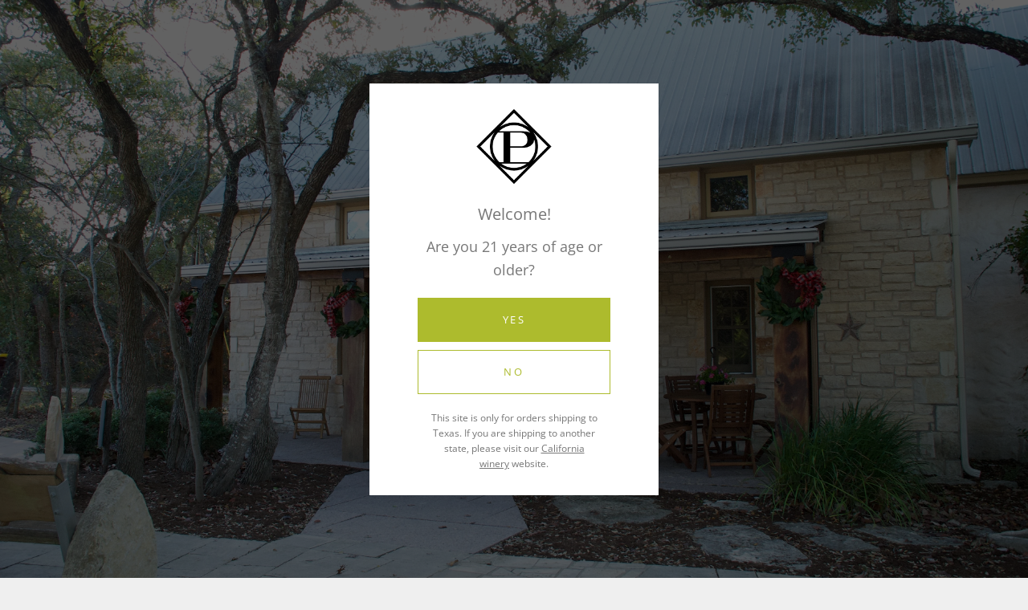

--- FILE ---
content_type: text/html; charset=utf-8
request_url: https://parmesonwines.com/collections/gift-cards/products/gift-card
body_size: 44037
content:
<!doctype html>

<html class="no-js" lang="en">
  <head>
    <meta charset="utf-8"> 
    <meta http-equiv="X-UA-Compatible" content="IE=edge,chrome=1">
    <meta name="viewport" content="width=device-width, initial-scale=1.0, height=device-height, minimum-scale=1.0, user-scalable=0">
    <meta name="theme-color" content="">

    <title>
      Gift Card &ndash; Parmeson Wines
    </title><meta name="description" content="Shopping for someone else but not sure what to give them?Give them the gift of choice with a Parmeson Wines gift card. Gift cards are delivered by email and contain instructions to redeem them at checkout.Our gift cards have no additional processing fees."><link rel="canonical" href="https://parmesonwines.com/products/gift-card"><link rel="shortcut icon" href="//parmesonwines.com/cdn/shop/files/favicon_32x32.png?v=1614301302" type="image/png"><meta property="og:type" content="product">
  <meta property="og:title" content="Gift Card"><meta property="og:image" content="http://parmesonwines.com/cdn/shop/products/ParmesonBug_600_grande.jpg?v=1612319899">
    <meta property="og:image:secure_url" content="https://parmesonwines.com/cdn/shop/products/ParmesonBug_600_grande.jpg?v=1612319899"><meta property="product:price:amount" content="10.00">
  <meta property="product:price:currency" content="USD"><meta property="og:description" content="Shopping for someone else but not sure what to give them?Give them the gift of choice with a Parmeson Wines gift card. Gift cards are delivered by email and contain instructions to redeem them at checkout.Our gift cards have no additional processing fees."><meta property="og:url" content="https://parmesonwines.com/products/gift-card">
<meta property="og:site_name" content="Parmeson Wines"><meta name="twitter:card" content="summary"><meta name="twitter:title" content="Gift Card">
  <meta name="twitter:description" content="Shopping for someone else but not sure what to give them?Give them the gift of choice with a Parmeson Wines gift card.
Gift cards are delivered by email and contain instructions to redeem them at checkout.Our gift cards have no additional processing fees.
">
  <meta name="twitter:image" content="https://parmesonwines.com/cdn/shop/products/ParmesonBug_600_600x600_crop_center.jpg?v=1612319899">

    <script>window.performance && window.performance.mark && window.performance.mark('shopify.content_for_header.start');</script><meta id="shopify-digital-wallet" name="shopify-digital-wallet" content="/22660841552/digital_wallets/dialog">
<meta name="shopify-checkout-api-token" content="9773f996248761f5e666452b07f57c7c">
<link rel="alternate" type="application/json+oembed" href="https://parmesonwines.com/products/gift-card.oembed">
<script async="async" src="/checkouts/internal/preloads.js?locale=en-US"></script>
<link rel="preconnect" href="https://shop.app" crossorigin="anonymous">
<script async="async" src="https://shop.app/checkouts/internal/preloads.js?locale=en-US&shop_id=22660841552" crossorigin="anonymous"></script>
<script id="apple-pay-shop-capabilities" type="application/json">{"shopId":22660841552,"countryCode":"US","currencyCode":"USD","merchantCapabilities":["supports3DS"],"merchantId":"gid:\/\/shopify\/Shop\/22660841552","merchantName":"Parmeson Wines","requiredBillingContactFields":["postalAddress","email","phone"],"requiredShippingContactFields":["postalAddress","email","phone"],"shippingType":"shipping","supportedNetworks":["visa","masterCard","amex","discover","elo","jcb"],"total":{"type":"pending","label":"Parmeson Wines","amount":"1.00"},"shopifyPaymentsEnabled":true,"supportsSubscriptions":true}</script>
<script id="shopify-features" type="application/json">{"accessToken":"9773f996248761f5e666452b07f57c7c","betas":["rich-media-storefront-analytics"],"domain":"parmesonwines.com","predictiveSearch":true,"shopId":22660841552,"locale":"en"}</script>
<script>var Shopify = Shopify || {};
Shopify.shop = "parmesonwines.myshopify.com";
Shopify.locale = "en";
Shopify.currency = {"active":"USD","rate":"1.0"};
Shopify.country = "US";
Shopify.theme = {"name":"Prestige Cleaned up Apr272020","id":81598054480,"schema_name":"Prestige","schema_version":"4.1.0","theme_store_id":855,"role":"main"};
Shopify.theme.handle = "null";
Shopify.theme.style = {"id":null,"handle":null};
Shopify.cdnHost = "parmesonwines.com/cdn";
Shopify.routes = Shopify.routes || {};
Shopify.routes.root = "/";</script>
<script type="module">!function(o){(o.Shopify=o.Shopify||{}).modules=!0}(window);</script>
<script>!function(o){function n(){var o=[];function n(){o.push(Array.prototype.slice.apply(arguments))}return n.q=o,n}var t=o.Shopify=o.Shopify||{};t.loadFeatures=n(),t.autoloadFeatures=n()}(window);</script>
<script>
  window.ShopifyPay = window.ShopifyPay || {};
  window.ShopifyPay.apiHost = "shop.app\/pay";
  window.ShopifyPay.redirectState = null;
</script>
<script id="shop-js-analytics" type="application/json">{"pageType":"product"}</script>
<script defer="defer" async type="module" src="//parmesonwines.com/cdn/shopifycloud/shop-js/modules/v2/client.init-shop-cart-sync_C5BV16lS.en.esm.js"></script>
<script defer="defer" async type="module" src="//parmesonwines.com/cdn/shopifycloud/shop-js/modules/v2/chunk.common_CygWptCX.esm.js"></script>
<script type="module">
  await import("//parmesonwines.com/cdn/shopifycloud/shop-js/modules/v2/client.init-shop-cart-sync_C5BV16lS.en.esm.js");
await import("//parmesonwines.com/cdn/shopifycloud/shop-js/modules/v2/chunk.common_CygWptCX.esm.js");

  window.Shopify.SignInWithShop?.initShopCartSync?.({"fedCMEnabled":true,"windoidEnabled":true});

</script>
<script>
  window.Shopify = window.Shopify || {};
  if (!window.Shopify.featureAssets) window.Shopify.featureAssets = {};
  window.Shopify.featureAssets['shop-js'] = {"shop-cart-sync":["modules/v2/client.shop-cart-sync_ZFArdW7E.en.esm.js","modules/v2/chunk.common_CygWptCX.esm.js"],"init-fed-cm":["modules/v2/client.init-fed-cm_CmiC4vf6.en.esm.js","modules/v2/chunk.common_CygWptCX.esm.js"],"shop-button":["modules/v2/client.shop-button_tlx5R9nI.en.esm.js","modules/v2/chunk.common_CygWptCX.esm.js"],"shop-cash-offers":["modules/v2/client.shop-cash-offers_DOA2yAJr.en.esm.js","modules/v2/chunk.common_CygWptCX.esm.js","modules/v2/chunk.modal_D71HUcav.esm.js"],"init-windoid":["modules/v2/client.init-windoid_sURxWdc1.en.esm.js","modules/v2/chunk.common_CygWptCX.esm.js"],"shop-toast-manager":["modules/v2/client.shop-toast-manager_ClPi3nE9.en.esm.js","modules/v2/chunk.common_CygWptCX.esm.js"],"init-shop-email-lookup-coordinator":["modules/v2/client.init-shop-email-lookup-coordinator_B8hsDcYM.en.esm.js","modules/v2/chunk.common_CygWptCX.esm.js"],"init-shop-cart-sync":["modules/v2/client.init-shop-cart-sync_C5BV16lS.en.esm.js","modules/v2/chunk.common_CygWptCX.esm.js"],"avatar":["modules/v2/client.avatar_BTnouDA3.en.esm.js"],"pay-button":["modules/v2/client.pay-button_FdsNuTd3.en.esm.js","modules/v2/chunk.common_CygWptCX.esm.js"],"init-customer-accounts":["modules/v2/client.init-customer-accounts_DxDtT_ad.en.esm.js","modules/v2/client.shop-login-button_C5VAVYt1.en.esm.js","modules/v2/chunk.common_CygWptCX.esm.js","modules/v2/chunk.modal_D71HUcav.esm.js"],"init-shop-for-new-customer-accounts":["modules/v2/client.init-shop-for-new-customer-accounts_ChsxoAhi.en.esm.js","modules/v2/client.shop-login-button_C5VAVYt1.en.esm.js","modules/v2/chunk.common_CygWptCX.esm.js","modules/v2/chunk.modal_D71HUcav.esm.js"],"shop-login-button":["modules/v2/client.shop-login-button_C5VAVYt1.en.esm.js","modules/v2/chunk.common_CygWptCX.esm.js","modules/v2/chunk.modal_D71HUcav.esm.js"],"init-customer-accounts-sign-up":["modules/v2/client.init-customer-accounts-sign-up_CPSyQ0Tj.en.esm.js","modules/v2/client.shop-login-button_C5VAVYt1.en.esm.js","modules/v2/chunk.common_CygWptCX.esm.js","modules/v2/chunk.modal_D71HUcav.esm.js"],"shop-follow-button":["modules/v2/client.shop-follow-button_Cva4Ekp9.en.esm.js","modules/v2/chunk.common_CygWptCX.esm.js","modules/v2/chunk.modal_D71HUcav.esm.js"],"checkout-modal":["modules/v2/client.checkout-modal_BPM8l0SH.en.esm.js","modules/v2/chunk.common_CygWptCX.esm.js","modules/v2/chunk.modal_D71HUcav.esm.js"],"lead-capture":["modules/v2/client.lead-capture_Bi8yE_yS.en.esm.js","modules/v2/chunk.common_CygWptCX.esm.js","modules/v2/chunk.modal_D71HUcav.esm.js"],"shop-login":["modules/v2/client.shop-login_D6lNrXab.en.esm.js","modules/v2/chunk.common_CygWptCX.esm.js","modules/v2/chunk.modal_D71HUcav.esm.js"],"payment-terms":["modules/v2/client.payment-terms_CZxnsJam.en.esm.js","modules/v2/chunk.common_CygWptCX.esm.js","modules/v2/chunk.modal_D71HUcav.esm.js"]};
</script>
<script>(function() {
  var isLoaded = false;
  function asyncLoad() {
    if (isLoaded) return;
    isLoaded = true;
    var urls = ["https:\/\/inffuse.eventscalendar.co\/plugins\/shopify\/loader.js?app=calendar\u0026shop=parmesonwines.myshopify.com\u0026shop=parmesonwines.myshopify.com","https:\/\/chimpstatic.com\/mcjs-connected\/js\/users\/b099b17dde99c8675ea08a06f\/4c48feb8509f02222e06860c6.js?shop=parmesonwines.myshopify.com"];
    for (var i = 0; i < urls.length; i++) {
      var s = document.createElement('script');
      s.type = 'text/javascript';
      s.async = true;
      s.src = urls[i];
      var x = document.getElementsByTagName('script')[0];
      x.parentNode.insertBefore(s, x);
    }
  };
  if(window.attachEvent) {
    window.attachEvent('onload', asyncLoad);
  } else {
    window.addEventListener('load', asyncLoad, false);
  }
})();</script>
<script id="__st">var __st={"a":22660841552,"offset":-21600,"reqid":"d72cd307-fcb2-44c5-ba45-d5dd3c3baf77-1768743550","pageurl":"parmesonwines.com\/collections\/gift-cards\/products\/gift-card","u":"1b493a8f0d63","p":"product","rtyp":"product","rid":4621305938000};</script>
<script>window.ShopifyPaypalV4VisibilityTracking = true;</script>
<script id="captcha-bootstrap">!function(){'use strict';const t='contact',e='account',n='new_comment',o=[[t,t],['blogs',n],['comments',n],[t,'customer']],c=[[e,'customer_login'],[e,'guest_login'],[e,'recover_customer_password'],[e,'create_customer']],r=t=>t.map((([t,e])=>`form[action*='/${t}']:not([data-nocaptcha='true']) input[name='form_type'][value='${e}']`)).join(','),a=t=>()=>t?[...document.querySelectorAll(t)].map((t=>t.form)):[];function s(){const t=[...o],e=r(t);return a(e)}const i='password',u='form_key',d=['recaptcha-v3-token','g-recaptcha-response','h-captcha-response',i],f=()=>{try{return window.sessionStorage}catch{return}},m='__shopify_v',_=t=>t.elements[u];function p(t,e,n=!1){try{const o=window.sessionStorage,c=JSON.parse(o.getItem(e)),{data:r}=function(t){const{data:e,action:n}=t;return t[m]||n?{data:e,action:n}:{data:t,action:n}}(c);for(const[e,n]of Object.entries(r))t.elements[e]&&(t.elements[e].value=n);n&&o.removeItem(e)}catch(o){console.error('form repopulation failed',{error:o})}}const l='form_type',E='cptcha';function T(t){t.dataset[E]=!0}const w=window,h=w.document,L='Shopify',v='ce_forms',y='captcha';let A=!1;((t,e)=>{const n=(g='f06e6c50-85a8-45c8-87d0-21a2b65856fe',I='https://cdn.shopify.com/shopifycloud/storefront-forms-hcaptcha/ce_storefront_forms_captcha_hcaptcha.v1.5.2.iife.js',D={infoText:'Protected by hCaptcha',privacyText:'Privacy',termsText:'Terms'},(t,e,n)=>{const o=w[L][v],c=o.bindForm;if(c)return c(t,g,e,D).then(n);var r;o.q.push([[t,g,e,D],n]),r=I,A||(h.body.append(Object.assign(h.createElement('script'),{id:'captcha-provider',async:!0,src:r})),A=!0)});var g,I,D;w[L]=w[L]||{},w[L][v]=w[L][v]||{},w[L][v].q=[],w[L][y]=w[L][y]||{},w[L][y].protect=function(t,e){n(t,void 0,e),T(t)},Object.freeze(w[L][y]),function(t,e,n,w,h,L){const[v,y,A,g]=function(t,e,n){const i=e?o:[],u=t?c:[],d=[...i,...u],f=r(d),m=r(i),_=r(d.filter((([t,e])=>n.includes(e))));return[a(f),a(m),a(_),s()]}(w,h,L),I=t=>{const e=t.target;return e instanceof HTMLFormElement?e:e&&e.form},D=t=>v().includes(t);t.addEventListener('submit',(t=>{const e=I(t);if(!e)return;const n=D(e)&&!e.dataset.hcaptchaBound&&!e.dataset.recaptchaBound,o=_(e),c=g().includes(e)&&(!o||!o.value);(n||c)&&t.preventDefault(),c&&!n&&(function(t){try{if(!f())return;!function(t){const e=f();if(!e)return;const n=_(t);if(!n)return;const o=n.value;o&&e.removeItem(o)}(t);const e=Array.from(Array(32),(()=>Math.random().toString(36)[2])).join('');!function(t,e){_(t)||t.append(Object.assign(document.createElement('input'),{type:'hidden',name:u})),t.elements[u].value=e}(t,e),function(t,e){const n=f();if(!n)return;const o=[...t.querySelectorAll(`input[type='${i}']`)].map((({name:t})=>t)),c=[...d,...o],r={};for(const[a,s]of new FormData(t).entries())c.includes(a)||(r[a]=s);n.setItem(e,JSON.stringify({[m]:1,action:t.action,data:r}))}(t,e)}catch(e){console.error('failed to persist form',e)}}(e),e.submit())}));const S=(t,e)=>{t&&!t.dataset[E]&&(n(t,e.some((e=>e===t))),T(t))};for(const o of['focusin','change'])t.addEventListener(o,(t=>{const e=I(t);D(e)&&S(e,y())}));const B=e.get('form_key'),M=e.get(l),P=B&&M;t.addEventListener('DOMContentLoaded',(()=>{const t=y();if(P)for(const e of t)e.elements[l].value===M&&p(e,B);[...new Set([...A(),...v().filter((t=>'true'===t.dataset.shopifyCaptcha))])].forEach((e=>S(e,t)))}))}(h,new URLSearchParams(w.location.search),n,t,e,['guest_login'])})(!0,!0)}();</script>
<script integrity="sha256-4kQ18oKyAcykRKYeNunJcIwy7WH5gtpwJnB7kiuLZ1E=" data-source-attribution="shopify.loadfeatures" defer="defer" src="//parmesonwines.com/cdn/shopifycloud/storefront/assets/storefront/load_feature-a0a9edcb.js" crossorigin="anonymous"></script>
<script crossorigin="anonymous" defer="defer" src="//parmesonwines.com/cdn/shopifycloud/storefront/assets/shopify_pay/storefront-65b4c6d7.js?v=20250812"></script>
<script data-source-attribution="shopify.dynamic_checkout.dynamic.init">var Shopify=Shopify||{};Shopify.PaymentButton=Shopify.PaymentButton||{isStorefrontPortableWallets:!0,init:function(){window.Shopify.PaymentButton.init=function(){};var t=document.createElement("script");t.src="https://parmesonwines.com/cdn/shopifycloud/portable-wallets/latest/portable-wallets.en.js",t.type="module",document.head.appendChild(t)}};
</script>
<script data-source-attribution="shopify.dynamic_checkout.buyer_consent">
  function portableWalletsHideBuyerConsent(e){var t=document.getElementById("shopify-buyer-consent"),n=document.getElementById("shopify-subscription-policy-button");t&&n&&(t.classList.add("hidden"),t.setAttribute("aria-hidden","true"),n.removeEventListener("click",e))}function portableWalletsShowBuyerConsent(e){var t=document.getElementById("shopify-buyer-consent"),n=document.getElementById("shopify-subscription-policy-button");t&&n&&(t.classList.remove("hidden"),t.removeAttribute("aria-hidden"),n.addEventListener("click",e))}window.Shopify?.PaymentButton&&(window.Shopify.PaymentButton.hideBuyerConsent=portableWalletsHideBuyerConsent,window.Shopify.PaymentButton.showBuyerConsent=portableWalletsShowBuyerConsent);
</script>
<script data-source-attribution="shopify.dynamic_checkout.cart.bootstrap">document.addEventListener("DOMContentLoaded",(function(){function t(){return document.querySelector("shopify-accelerated-checkout-cart, shopify-accelerated-checkout")}if(t())Shopify.PaymentButton.init();else{new MutationObserver((function(e,n){t()&&(Shopify.PaymentButton.init(),n.disconnect())})).observe(document.body,{childList:!0,subtree:!0})}}));
</script>
<link id="shopify-accelerated-checkout-styles" rel="stylesheet" media="screen" href="https://parmesonwines.com/cdn/shopifycloud/portable-wallets/latest/accelerated-checkout-backwards-compat.css" crossorigin="anonymous">
<style id="shopify-accelerated-checkout-cart">
        #shopify-buyer-consent {
  margin-top: 1em;
  display: inline-block;
  width: 100%;
}

#shopify-buyer-consent.hidden {
  display: none;
}

#shopify-subscription-policy-button {
  background: none;
  border: none;
  padding: 0;
  text-decoration: underline;
  font-size: inherit;
  cursor: pointer;
}

#shopify-subscription-policy-button::before {
  box-shadow: none;
}

      </style>

<script>window.performance && window.performance.mark && window.performance.mark('shopify.content_for_header.end');</script>
 

    <link rel="stylesheet" href="//parmesonwines.com/cdn/shop/t/6/assets/theme.scss.css?v=170057133597180077121762545404">
    <link rel="stylesheet" href="//parmesonwines.com/cdn/shop/t/6/assets/custom.scss.css?v=38463068789806360191738970446">
    <link href="https://bloomapp-production.herokuapp.com/assets/uikit-modified.css" rel="stylesheet" type="text/css" media="all" />

    <script>
      // This allows to expose several variables to the global scope, to be used in scripts
      window.theme = {
        template: "product",
        shopCurrency: "USD",
        moneyFormat: "${{amount}}",
        moneyWithCurrencyFormat: "${{amount}} USD",
        currencyConversionEnabled: false,
        currencyConversionMoneyFormat: "money_format",
        currencyConversionRoundAmounts: true,
        productImageSize: "natural",
        searchMode: "product,article",
        showPageTransition: true,
        showElementStaggering: false,
        showImageZooming: false
      };

      window.languages = {
        cartAddNote: "Add Order Note",
        cartEditNote: "Edit Order Note",
        productImageLoadingError: "This image could not be loaded. Please try to reload the page.",
        productFormAddToCart: "Add to cart",
        productFormUnavailable: "Unavailable",
        productFormSoldOut: "Sold Out",
        shippingEstimatorOneResult: "1 option available:",
        shippingEstimatorMoreResults: "{{count}} options available:",
        shippingEstimatorNoResults: "No shipping could be found"
      };

      window.lazySizesConfig = {
        loadHidden: false,
        hFac: 0.5,
        expFactor: 2,
        ricTimeout: 150,
        lazyClass: 'Image--lazyLoad',
        loadingClass: 'Image--lazyLoading',
        loadedClass: 'Image--lazyLoaded'
      };

      document.documentElement.className = document.documentElement.className.replace('no-js', 'js');
      document.documentElement.style.setProperty('--window-height', window.innerHeight + 'px');

      // We do a quick detection of some features (we could use Modernizr but for so little...)
      (function() {
        document.documentElement.className += ((window.CSS && window.CSS.supports('(position: sticky) or (position: -webkit-sticky)')) ? ' supports-sticky' : ' no-supports-sticky');
        document.documentElement.className += (window.matchMedia('(-moz-touch-enabled: 1), (hover: none)')).matches ? ' no-supports-hover' : ' supports-hover';
      }());

      // This code is done to force reload the page when the back button is hit (which allows to fix stale data on cart, for instance)
      if (performance.navigation.type === 2) {
        location.reload(true);
      }
    </script>

    <script src="//parmesonwines.com/cdn/shop/t/6/assets/lazysizes.min.js?v=174358363404432586981587405310" async></script>

    
<script src="https://polyfill-fastly.net/v3/polyfill.min.js?unknown=polyfill&features=fetch,Element.prototype.closest,Element.prototype.remove,Element.prototype.classList,Array.prototype.includes,Array.prototype.fill,Object.assign,CustomEvent,IntersectionObserver,IntersectionObserverEntry" defer></script>
    <script src="//parmesonwines.com/cdn/shop/t/6/assets/libs.min.js?v=88466822118989791001587405311" defer></script>
    <script src="//parmesonwines.com/cdn/shop/t/6/assets/theme.min.js?v=85186505624659755561587405314" defer></script>
    <script src="//parmesonwines.com/cdn/shop/t/6/assets/custom.js?v=8814717088703906631587405309" defer></script>

    
  <script type="application/ld+json">
  {
    "@context": "http://schema.org",
    "@type": "Product",
    "offers": {
      "@type": "Offer",
      "availability":"https://schema.org/InStock",
      "price": "10.00",
      "priceCurrency": "USD",
      "url": "https://parmesonwines.com/products/gift-card"
    },
    "brand": "Parmeson Wines",
    "name": "Gift Card",
    "description": "Shopping for someone else but not sure what to give them?Give them the gift of choice with a Parmeson Wines gift card.\nGift cards are delivered by email and contain instructions to redeem them at checkout.Our gift cards have no additional processing fees.\n",
    "category": "Gift Cards",
    "url": "https://parmesonwines.com/products/gift-card",
    "image": {
      "@type": "ImageObject",
      "url": "https://parmesonwines.com/cdn/shop/products/ParmesonBug_600_1024x1024.jpg?v=1612319899",
      "image": "https://parmesonwines.com/cdn/shop/products/ParmesonBug_600_1024x1024.jpg?v=1612319899",
      "name": "Gift Card",
      "width": 1024,
      "height": 1024
    }
  }
  </script>

    <!-- Detect if user is a customer and club member ========================= -->
      















      
       
    
















  <!-- Get data for product specs ========================= -->
  <script>
    window.Bloom = window.Bloom || {};            
    Bloom.data = Bloom.data || {};
    Bloom.data.products = {};
    
      Bloom.data.products[4621305938000] = {
        bloomfields: {"source_name":"bloom","label_name_handles":[],"variant_32409022758992_unit":"ml","variant_32409022791760_unit":"ml","variant_32409022824528_unit":"ml","variant_32409055461456_unit":"ml","variant_32409062015056_unit":"ml","variant_39616201588816_unit":"ml","variant_39620311056464_unit":"ml"}
      };
   
  </script>



<link href="https://bloomapp-production.herokuapp.com/assets/uikit/css/uikit.min.css" rel="stylesheet" type="text/css" media="all" />

<script src="https://cdnjs.cloudflare.com/ajax/libs/uikit/3.0.0-rc.20/js/uikit.min.js"></script>
<script src="https://cdnjs.cloudflare.com/ajax/libs/uikit/3.0.0-rc.20/js/uikit-icons.min.js"></script>

<script src='https://js.stripe.com/v3/'></script>

<script  src="//parmesonwines.com/cdn/shop/t/6/assets/bloom-storefront-dependencies.js?v=108351290287992699821702378317"></script>




  <script defer src="//parmesonwines.com/cdn/shop/t/6/assets/bloom-storefront-bundle.js?v=20958289087063075821702378320"></script>
  
          <link rel="preload" href="//parmesonwines.com/cdn/shop/t/6/assets/bloom-storefront-bundle.css?v=29875504305437651671648607051" as="style" onload="this.onload=null;this.rel='stylesheet'" />
          <noscript><link rel="stylesheet" href="//parmesonwines.com/cdn/shop/t/6/assets/bloom-storefront-bundle.css?v=29875504305437651671648607051"></noscript>
        




<script>
/**
 * String.prototype.padStart() polyfill
 */
String.prototype.padStart||(String.prototype.padStart=function(t,i){return t>>=0,i=String(void 0!==i?i:" "),this.length>t?String(this):((t-=this.length)>i.length&&(i+=i.repeat(t/i.length)),i.slice(0,t)+String(this))});

/* Object.assign polyfill */
"function"!=typeof Object.assign&&Object.defineProperty(Object,"assign",{value:function(e,t){"use strict";if(null==e)throw new TypeError("Cannot convert undefined or null to object");for(var n=Object(e),r=1;r<arguments.length;r++){var o=arguments[r];if(null!=o)for(var c in o)Object.prototype.hasOwnProperty.call(o,c)&&(n[c]=o[c])}return n},writable:!0,configurable:!0});

/* Promise polyfill */
!function(e){("object"!=typeof exports||"undefined"==typeof module)&&"function"==typeof define&&define.amd?define(e):e()}(function(){"use strict";function e(n){var t=this.constructor;return this.then(function(e){return t.resolve(n()).then(function(){return e})},function(e){return t.resolve(n()).then(function(){return t.reject(e)})})}var n=setTimeout;function a(e){return e&&"undefined"!=typeof e.length}function o(){}function i(e){if(!(this instanceof i))throw new TypeError("Promises must be constructed via new");if("function"!=typeof e)throw new TypeError("not a function");this._state=0,this._handled=!1,this._value=undefined,this._deferreds=[],s(e,this)}function r(o,r){for(;3===o._state;)o=o._value;0!==o._state?(o._handled=!0,i._immediateFn(function(){var e=1===o._state?r.onFulfilled:r.onRejected;if(null!==e){var n;try{n=e(o._value)}catch(t){return void u(r.promise,t)}f(r.promise,n)}else(1===o._state?f:u)(r.promise,o._value)})):o._deferreds.push(r)}function f(e,n){try{if(n===e)throw new TypeError("A promise cannot be resolved with itself.");if(n&&("object"==typeof n||"function"==typeof n)){var t=n.then;if(n instanceof i)return e._state=3,e._value=n,void c(e);if("function"==typeof t)return void s(function o(e,n){return function(){e.apply(n,arguments)}}(t,n),e)}e._state=1,e._value=n,c(e)}catch(r){u(e,r)}}function u(e,n){e._state=2,e._value=n,c(e)}function c(e){2===e._state&&0===e._deferreds.length&&i._immediateFn(function(){e._handled||i._unhandledRejectionFn(e._value)});for(var n=0,t=e._deferreds.length;n<t;n++)r(e,e._deferreds[n]);e._deferreds=null}function l(e,n,t){this.onFulfilled="function"==typeof e?e:null,this.onRejected="function"==typeof n?n:null,this.promise=t}function s(e,n){var t=!1;try{e(function(e){t||(t=!0,f(n,e))},function(e){t||(t=!0,u(n,e))})}catch(o){if(t)return;t=!0,u(n,o)}}i.prototype["catch"]=function(e){return this.then(null,e)},i.prototype.then=function(e,n){var t=new this.constructor(o);return r(this,new l(e,n,t)),t},i.prototype["finally"]=e,i.all=function(n){return new i(function(r,i){if(!a(n))return i(new TypeError("Promise.all accepts an array"));var f=Array.prototype.slice.call(n);if(0===f.length)return r([]);var u=f.length;function c(n,e){try{if(e&&("object"==typeof e||"function"==typeof e)){var t=e.then;if("function"==typeof t)return void t.call(e,function(e){c(n,e)},i)}f[n]=e,0==--u&&r(f)}catch(o){i(o)}}for(var e=0;e<f.length;e++)c(e,f[e])})},i.resolve=function(n){return n&&"object"==typeof n&&n.constructor===i?n:new i(function(e){e(n)})},i.reject=function(t){return new i(function(e,n){n(t)})},i.race=function(r){return new i(function(e,n){if(!a(r))return n(new TypeError("Promise.race accepts an array"));for(var t=0,o=r.length;t<o;t++)i.resolve(r[t]).then(e,n)})},i._immediateFn="function"==typeof setImmediate?function(e){setImmediate(e)}:function(e){n(e,0)},i._unhandledRejectionFn=function(e){void 0!==console&&console&&console.warn("Possible Unhandled Promise Rejection:",e)};var t=function(){if("undefined"!=typeof self)return self;if("undefined"!=typeof window)return window;if("undefined"!=typeof global)return global;throw Error("unable to locate global object")}();"function"!=typeof t.Promise?t.Promise=i:t.Promise.prototype["finally"]||(t.Promise.prototype["finally"]=e)});

/* https://github.com/madmurphy/cookies.js (GPL3) */
!function(){function e(e,o,t,n,r,s,i){var c="";if(t)switch(t.constructor){case Number:c=t===1/0?"; expires=Fri, 31 Dec 9999 23:59:59 GMT":"; max-age="+t;break;case String:c="; expires="+t;break;case Date:c="; expires="+t.toUTCString()}return encodeURIComponent(e)+"="+encodeURIComponent(o)+c+(r?"; domain="+r:"")+(n?"; path="+n:"")+(s?"; secure":"")+(i&&"no_restriction"!==i.toString().toLowerCase()?"lax"===i.toString().toLowerCase()||1===Math.ceil(i)||!0===i?"; samesite=lax":"none"===i.toString().toLowerCase()||i<0?"; samesite=none":"; samesite=strict":"")}var o=/[\-\.\+\*]/g,t=/^(?:expires|max\-age|path|domain|secure|samesite|httponly)$/i;window.docCookies={getItem:function(e){return e&&decodeURIComponent(document.cookie.replace(new RegExp("(?:(?:^|.*;)\\s*"+encodeURIComponent(e).replace(o,"\\$&")+"\\s*\\=\\s*([^;]*).*$)|^.*$"),"$1"))||null},setItem:function(o,n,r,s,i,c,a){return!(!o||t.test(o))&&(document.cookie=e(o,n,r,s,i,c,a),!0)},removeItem:function(o,t,n,r,s){return!!this.hasItem(o)&&(document.cookie=e(o,"","Thu, 01 Jan 1970 00:00:00 GMT",t,n,r,s),!0)},hasItem:function(e){return!(!e||t.test(e))&&new RegExp("(?:^|;\\s*)"+encodeURIComponent(e).replace(o,"\\$&")+"\\s*\\=").test(document.cookie)},keys:function(){for(var e=document.cookie.replace(/((?:^|\s*;)[^\=]+)(?=;|$)|^\s*|\s*(?:\=[^;]*)?(?:\1|$)/g,"").split(/\s*(?:\=[^;]*)?;\s*/),o=e.length,t=0;t<o;t++)e[t]=decodeURIComponent(e[t]);return e},clear:function(e,o,t,n){for(var r=this.keys(),s=r.length,i=0;i<s;i++)this.removeItem(r[i],e,o,t,n)}}}(),"undefined"!=typeof module&&void 0!==module.exports&&(module.exports=docCookies);

/* https://github.com/lifaon74/url-polyfill/blob/master/url-polyfill.min.js */
(function(t){var e=function(){try{return!!Symbol.iterator}catch(e){return false}};var r=e();var n=function(t){var e={next:function(){var e=t.shift();return{done:e===void 0,value:e}}};if(r){e[Symbol.iterator]=function(){return e}}return e};var i=function(e){return encodeURIComponent(e).replace(/%20/g,"+")};var o=function(e){return decodeURIComponent(String(e).replace(/\+/g," "))};var a=function(){var a=function(e){Object.defineProperty(this,"_entries",{writable:true,value:{}});var t=typeof e;if(t==="undefined"){}else if(t==="string"){if(e!==""){this._fromString(e)}}else if(e instanceof a){var r=this;e.forEach(function(e,t){r.append(t,e)})}else if(e!==null&&t==="object"){if(Object.prototype.toString.call(e)==="[object Array]"){for(var n=0;n<e.length;n++){var i=e[n];if(Object.prototype.toString.call(i)==="[object Array]"||i.length!==2){this.append(i[0],i[1])}else{throw new TypeError("Expected [string, any] as entry at index "+n+" of URLSearchParams's input")}}}else{for(var o in e){if(e.hasOwnProperty(o)){this.append(o,e[o])}}}}else{throw new TypeError("Unsupported input's type for URLSearchParams")}};var e=a.prototype;e.append=function(e,t){if(e in this._entries){this._entries[e].push(String(t))}else{this._entries[e]=[String(t)]}};e.delete=function(e){delete this._entries[e]};e.get=function(e){return e in this._entries?this._entries[e][0]:null};e.getAll=function(e){return e in this._entries?this._entries[e].slice(0):[]};e.has=function(e){return e in this._entries};e.set=function(e,t){this._entries[e]=[String(t)]};e.forEach=function(e,t){var r;for(var n in this._entries){if(this._entries.hasOwnProperty(n)){r=this._entries[n];for(var i=0;i<r.length;i++){e.call(t,r[i],n,this)}}}};e.keys=function(){var r=[];this.forEach(function(e,t){r.push(t)});return n(r)};e.values=function(){var t=[];this.forEach(function(e){t.push(e)});return n(t)};e.entries=function(){var r=[];this.forEach(function(e,t){r.push([t,e])});return n(r)};if(r){e[Symbol.iterator]=e.entries}e.toString=function(){var r=[];this.forEach(function(e,t){r.push(i(t)+"="+i(e))});return r.join("&")};t.URLSearchParams=a};var s=function(){try{var e=t.URLSearchParams;return new e("?a=1").toString()==="a=1"&&typeof e.prototype.set==="function"&&typeof e.prototype.entries==="function"}catch(e){return false}};if(!s()){a()}var f=t.URLSearchParams.prototype;if(typeof f.sort!=="function"){f.sort=function(){var r=this;var n=[];this.forEach(function(e,t){n.push([t,e]);if(!r._entries){r.delete(t)}});n.sort(function(e,t){if(e[0]<t[0]){return-1}else if(e[0]>t[0]){return+1}else{return 0}});if(r._entries){r._entries={}}for(var e=0;e<n.length;e++){this.append(n[e][0],n[e][1])}}}if(typeof f._fromString!=="function"){Object.defineProperty(f,"_fromString",{enumerable:false,configurable:false,writable:false,value:function(e){if(this._entries){this._entries={}}else{var r=[];this.forEach(function(e,t){r.push(t)});for(var t=0;t<r.length;t++){this.delete(r[t])}}e=e.replace(/^\?/,"");var n=e.split("&");var i;for(var t=0;t<n.length;t++){i=n[t].split("=");this.append(o(i[0]),i.length>1?o(i[1]):"")}}})}})(typeof global!=="undefined"?global:typeof window!=="undefined"?window:typeof self!=="undefined"?self:this);(function(u){var e=function(){try{var e=new u.URL("b","http://a");e.pathname="c d";return e.href==="http://a/c%20d"&&e.searchParams}catch(e){return false}};var t=function(){var t=u.URL;var e=function(e,t){if(typeof e!=="string")e=String(e);if(t&&typeof t!=="string")t=String(t);var r=document,n;if(t&&(u.location===void 0||t!==u.location.href)){t=t.toLowerCase();r=document.implementation.createHTMLDocument("");n=r.createElement("base");n.href=t;r.head.appendChild(n);try{if(n.href.indexOf(t)!==0)throw new Error(n.href)}catch(e){throw new Error("URL unable to set base "+t+" due to "+e)}}var i=r.createElement("a");i.href=e;if(n){r.body.appendChild(i);i.href=i.href}var o=r.createElement("input");o.type="url";o.value=e;if(i.protocol===":"||!/:/.test(i.href)||!o.checkValidity()&&!t){throw new TypeError("Invalid URL")}Object.defineProperty(this,"_anchorElement",{value:i});var a=new u.URLSearchParams(this.search);var s=true;var f=true;var c=this;["append","delete","set"].forEach(function(e){var t=a[e];a[e]=function(){t.apply(a,arguments);if(s){f=false;c.search=a.toString();f=true}}});Object.defineProperty(this,"searchParams",{value:a,enumerable:true});var h=void 0;Object.defineProperty(this,"_updateSearchParams",{enumerable:false,configurable:false,writable:false,value:function(){if(this.search!==h){h=this.search;if(f){s=false;this.searchParams._fromString(this.search);s=true}}}})};var r=e.prototype;var n=function(t){Object.defineProperty(r,t,{get:function(){return this._anchorElement[t]},set:function(e){this._anchorElement[t]=e},enumerable:true})};["hash","host","hostname","port","protocol"].forEach(function(e){n(e)});Object.defineProperty(r,"search",{get:function(){return this._anchorElement["search"]},set:function(e){this._anchorElement["search"]=e;this._updateSearchParams()},enumerable:true});Object.defineProperties(r,{toString:{get:function(){var e=this;return function(){return e.href}}},href:{get:function(){return this._anchorElement.href.replace(/\?$/,"")},set:function(e){this._anchorElement.href=e;this._updateSearchParams()},enumerable:true},pathname:{get:function(){return this._anchorElement.pathname.replace(/(^\/?)/,"/")},set:function(e){this._anchorElement.pathname=e},enumerable:true},origin:{get:function(){var e={"http:":80,"https:":443,"ftp:":21}[this._anchorElement.protocol];var t=this._anchorElement.port!=e&&this._anchorElement.port!=="";return this._anchorElement.protocol+"//"+this._anchorElement.hostname+(t?":"+this._anchorElement.port:"")},enumerable:true},password:{get:function(){return""},set:function(e){},enumerable:true},username:{get:function(){return""},set:function(e){},enumerable:true}});e.createObjectURL=function(e){return t.createObjectURL.apply(t,arguments)};e.revokeObjectURL=function(e){return t.revokeObjectURL.apply(t,arguments)};u.URL=e};if(!e()){t()}if(u.location!==void 0&&!("origin"in u.location)){var r=function(){return u.location.protocol+"//"+u.location.hostname+(u.location.port?":"+u.location.port:"")};try{Object.defineProperty(u.location,"origin",{get:r,enumerable:true})}catch(e){setInterval(function(){u.location.origin=r()},100)}}})(typeof global!=="undefined"?global:typeof window!=="undefined"?window:typeof self!=="undefined"?self:this);

/**
 * Minified by jsDelivr using Terser v5.3.5.
 * Original file: /npm/url-search-params-polyfill@8.1.1/index.js
 *
 * Do NOT use SRI with dynamically generated files! More information: https://www.jsdelivr.com/using-sri-with-dynamic-files
 */
/**
 *
 *
 * @author Jerry Bendy <jerry@icewingcc.com>
 * @licence MIT
 *
 */
!function(t){"use strict";var r,n=function(){try{if(t.URLSearchParams&&"bar"===new t.URLSearchParams("foo=bar").get("foo"))return t.URLSearchParams}catch(t){}return null}(),e=n&&"a=1"===new n({a:1}).toString(),o=n&&"+"===new n("s=%2B").get("s"),i=!n||((r=new n).append("s"," &"),"s=+%26"===r.toString()),a=f.prototype,c=!(!t.Symbol||!t.Symbol.iterator);if(!(n&&e&&o&&i)){var s;a.append=function(t,r){_(this.__URLSearchParams__,t,r)},a.delete=function(t){delete this.__URLSearchParams__[t]},a.get=function(t){var r=this.__URLSearchParams__;return this.has(t)?r[t][0]:null},a.getAll=function(t){var r=this.__URLSearchParams__;return this.has(t)?r[t].slice(0):[]},a.has=function(t){return y(this.__URLSearchParams__,t)},a.set=function(t,r){this.__URLSearchParams__[t]=[""+r]},a.toString=function(){var t,r,n,e,o=this.__URLSearchParams__,i=[];for(r in o)for(n=h(r),t=0,e=o[r];t<e.length;t++)i.push(n+"="+h(e[t]));return i.join("&")},!!o&&n&&!e&&t.Proxy?(s=new Proxy(n,{construct:function(t,r){return new t(new f(r[0]).toString())}})).toString=Function.prototype.toString.bind(f):s=f,Object.defineProperty(t,"URLSearchParams",{value:s});var u=t.URLSearchParams.prototype;u.polyfill=!0,u.forEach=u.forEach||function(t,r){var n=S(this.toString());Object.getOwnPropertyNames(n).forEach((function(e){n[e].forEach((function(n){t.call(r,n,e,this)}),this)}),this)},u.sort=u.sort||function(){var t,r,n,e=S(this.toString()),o=[];for(t in e)o.push(t);for(o.sort(),r=0;r<o.length;r++)this.delete(o[r]);for(r=0;r<o.length;r++){var i=o[r],a=e[i];for(n=0;n<a.length;n++)this.append(i,a[n])}},u.keys=u.keys||function(){var t=[];return this.forEach((function(r,n){t.push(n)})),p(t)},u.values=u.values||function(){var t=[];return this.forEach((function(r){t.push(r)})),p(t)},u.entries=u.entries||function(){var t=[];return this.forEach((function(r,n){t.push([n,r])})),p(t)},c&&(u[t.Symbol.iterator]=u[t.Symbol.iterator]||u.entries)}function f(t){((t=t||"")instanceof URLSearchParams||t instanceof f)&&(t=t.toString()),this.__URLSearchParams__=S(t)}function h(t){var r={"!":"%21","'":"%27","(":"%28",")":"%29","~":"%7E","%20":"+","%00":"\0"};return encodeURIComponent(t).replace(/[!'\(\)~]|%20|%00/g,(function(t){return r[t]}))}function l(t){return t.replace(/[ +]/g,"%20").replace(/(%[a-f0-9]{2})+/gi,(function(t){return decodeURIComponent(t)}))}function p(r){var n={next:function(){var t=r.shift();return{done:void 0===t,value:t}}};return c&&(n[t.Symbol.iterator]=function(){return n}),n}function S(t){var r={};if("object"==typeof t)if(g(t))for(var n=0;n<t.length;n++){var e=t[n];if(!g(e)||2!==e.length)throw new TypeError("Failed to construct 'URLSearchParams': Sequence initializer must only contain pair elements");_(r,e[0],e[1])}else for(var o in t)t.hasOwnProperty(o)&&_(r,o,t[o]);else{0===t.indexOf("?")&&(t=t.slice(1));for(var i=t.split("&"),a=0;a<i.length;a++){var c=i[a],s=c.indexOf("=");-1<s?_(r,l(c.slice(0,s)),l(c.slice(s+1))):c&&_(r,l(c),"")}}return r}function _(t,r,n){var e="string"==typeof n?n:null!=n&&"function"==typeof n.toString?n.toString():JSON.stringify(n);y(t,r)?t[r].push(e):t[r]=[e]}function g(t){return!!t&&"[object Array]"===Object.prototype.toString.call(t)}function y(t,r){return Object.prototype.hasOwnProperty.call(t,r)}}("undefined"!=typeof global?global:"undefined"!=typeof window?window:this);
</script>



<script type="text/javascript">
window.Bloom = window.Bloom || {};
window.Bloom.storefront = window.Bloom.storefront || {};
window.Bloom.storefront.utilities = window.Bloom.storefront.utilities || {};
window.Bloom.storefront.utilities._ = window.Bloom.storefront.utilities._ || {};

// Adapted from https://matthiashager.com/converting-snake-case-to-camel-case-object-keys-with-javascript
Bloom.storefront.utilities._.isArray = function(a) {
  return Array.isArray(a);
};

Bloom.storefront.utilities._.isObject = function(o) {
  return o === Object(o) && !Bloom.storefront.utilities._.isArray(o) && typeof o !== 'function';
};

Bloom.storefront.utilities._.toCamel = function(s) {
  return s.replace(/([-_][a-z])/ig, function($1) {
    return $1.toUpperCase()
      .replace('-', '')
      .replace('_', '');
  });
};

Bloom.storefront.utilities._.keysToCamel = function(o) {
  if (Bloom.storefront.utilities._.isObject(o)) {
    const n = {};

    Object.keys(o)
      .forEach(function(k) {
        n[Bloom.storefront.utilities._.toCamel(k)] = Bloom.storefront.utilities._.keysToCamel(o[k]);
      });

    return n;
  } else if (Bloom.storefront.utilities._.isArray(o)) {
    return o.map(function(i) {
      return Bloom.storefront.utilities._.keysToCamel(i);
    });
  }

  return o;
};

window.Bloom.storefront.data = window.Bloom.storefront.data || {"pick_up_locations":[{"id":159,"name":"Parmeson Wines","company":null,"line1":"5300 Bell Springs Rd.","line2":"Unit B","city":"Dripping Springs","state":"TX","country":"US","postal_code":"78620","phone":"512-894-2088"}],"settings":{"app_proxy_path":"\/apps\/wine-club","is_sales_channel":true,"is_bloom_v1":true,"gateway":"bloom_payments","gateway_is_live_mode":true,"bloom_payments_key":"pk_live_p8pFV215m3ereYJOYEI7KBad","gateway_client_key":"","always_use_bloom_checkout":false,"automatic_discount_codes":"","discount_field_visible":false,"log_club_signup_errors_in_sentry":false,"strong_checkout_control":false,"use_v1_discounts":true,"require_intended_shipping_province":false,"bloom_cart_config":{}},"clubs":null,"products":null,"gliding_eagle_country_codes":null};
window.Bloom.storefront.data.clubs = window.Bloom.storefront.data.clubs || [{"id":150,"name":"WINE CLUB OPTIONS","description":"\u003cp\u003eWe believe in producing wine in small quantities, however this also means sometimes there is not always enough for everyone. That\u0026rsquo;s why the best place to be is in one of our wine clubs.\u003c\/p\u003e\r\n\u003cp\u003eAs a member, you can access insider pricing through our quarterly shipment program, first access to new releases and invitations to tasting events.\u003c\/p\u003e\r\n\u003cp\u003eEach quarterly shipment can be completely customized to include our Ros\u0026eacute;, Sauvignon Blanc, Chardonnay, Pinot Noir, Cabernet Sauvignon and\/or Zinfandel.\u003c\/p\u003e","club_type":"traditional","levels":[{"id":111388,"name":"THE PREMIER CLUB","club_id":150,"delivery_option":"pickup_and_ship","is_giftable":true,"gift_instructions":"\u003cp\u003eYou are giving this membership as a gift. If you do not have an account already you will be asked to create one. In the future you will be able to login in order to add memberships, give more memberships as gifts and edit your existing memberships.\u003c\/p\u003e"},{"id":111650,"name":"THE 707 CLUB","club_id":150,"delivery_option":"pickup_and_ship","is_giftable":true,"gift_instructions":"\u003cp\u003eYou are giving this membership as a gift. If you do not have an account already you will be asked to create one. In the future you will be able to login in order to add memberships, give more memberships as gifts and edit your existing memberships.\u003c\/p\u003e"},{"id":111505,"name":"FAMILY (6)","club_id":150,"delivery_option":"pickup_and_ship","is_giftable":false,"gift_instructions":"\u003cp\u003eYou are giving this membership as a gift. If you do not have an account already you will be asked to create one. In the future you will be able to login in order to add memberships, give more memberships as gifts and edit your existing memberships.\u003c\/p\u003e"},{"id":111674,"name":"FAMILY (3) ","club_id":150,"delivery_option":"pickup_and_ship","is_giftable":false,"gift_instructions":"\u003cp\u003eYou are giving this membership as a gift. If you do not have an account already you will be asked to create one. In the future you will be able to login in order to add memberships, give more memberships as gifts and edit your existing memberships.\u003c\/p\u003e"}]},{"id":1112,"name":"Allocation Club","description":null,"club_type":"allocation","levels":[]},{"id":1113,"name":"Subscription Club","description":null,"club_type":"subscription","levels":[{"id":113313,"name":"Product subscriptions","club_id":1113,"delivery_option":"pickup_and_ship","is_giftable":false,"gift_instructions":null}]}];
window.Bloom.storefront.data.subscriptionVariants = window.Bloom.storefront.data.subscriptionVariants || [];

(function() {
  var subVariantIndex;})();

(function() {

    var clubIndex, levelIindex;clubIndex = Bloom.storefront.data.clubs.findIndex(function(c) { return c.id === 150 });
          if (clubIndex !== -1) {
            levelIindex = (Bloom.storefront.data.clubs[clubIndex]||{}).levels.findIndex(function(l) { return l.id === 111388 });
            if (levelIindex !== -1) {
              (Bloom.storefront.data.clubs[clubIndex]||{}).levels[levelIindex] = {"id":111388,"name":"THE PREMIER CLUB","club_id":150,"delivery_option":"pickup_and_ship","is_giftable":true,"gift_instructions":"\u003cp\u003eYou are giving this membership as a gift. If you do not have an account already you will be asked to create one. In the future you will be able to login in order to add memberships, give more memberships as gifts and edit your existing memberships.\u003c\/p\u003e","rank":1,"customer_tag":"CLUB-LEVEL-111388","collect_billing_information":true,"collect_shipping_information":true,"shipping":{"type":"use_store_shipping_rates","flat_rate":null,"upsell":false,"handle":"bloom-wine_club_options"},"discounts":[{"code":"PREMIER_CLUB","tag":"CLUB-LEVEL-111388","value":20,"type":"percentage","minimum_quantity":0,"discount_name":"The Premier Club Discount"}],"frequencies":[{"id":291,"amount":"every_3_months","display_amount":"Every 3 months","label":"February, April, September, December","value":3,"display_value":"three","unit":"month"}],"releases":[{"id":335,"number":1,"name":"April Release","type":"customer_choice","options":[{"id":111786,"name":"2021 Rosé of Pinot Noir","price":"$32.00","variant_id":39680833454160,"quantity_default":null,"quantity_unit":"bottle","quantities":[{"value":1,"display_value":"one","presentment_values":[{"unit":"bottle","value":1,"display_value":"one"}]},{"value":2,"display_value":"two","presentment_values":[{"unit":"bottle","value":2,"display_value":"two"}]},{"value":3,"display_value":"three","presentment_values":[{"unit":"bottle","value":3,"display_value":"three"}]},{"value":4,"display_value":"four","presentment_values":[{"unit":"bottle","value":4,"display_value":"four"}]},{"value":5,"display_value":"five","presentment_values":[{"unit":"bottle","value":5,"display_value":"five"}]},{"value":6,"display_value":"six","presentment_values":[{"unit":"bottle","value":6,"display_value":"six"}]},{"value":7,"display_value":"seven","presentment_values":[{"unit":"bottle","value":7,"display_value":"seven"}]},{"value":8,"display_value":"eight","presentment_values":[{"unit":"bottle","value":8,"display_value":"eight"}]},{"value":9,"display_value":"nine","presentment_values":[{"unit":"bottle","value":9,"display_value":"nine"}]},{"value":10,"display_value":"ten","presentment_values":[{"unit":"bottle","value":10,"display_value":"ten"}]},{"value":11,"display_value":"eleven","presentment_values":[{"unit":"bottle","value":11,"display_value":"eleven"}]},{"value":12,"display_value":"twelve","presentment_values":[{"unit":"bottle","value":12,"display_value":"twelve"}]},{"value":18,"display_value":"eighteen","presentment_values":[{"unit":"bottle","value":18,"display_value":"eighteen"}]},{"value":24,"display_value":"twenty-four","presentment_values":[{"unit":"bottle","value":24,"display_value":"twenty-four"}]}]},{"id":111790,"name":"2021 Sauvignon Blanc","price":"$32.00","variant_id":39680825000016,"quantity_default":null,"quantity_unit":"bottle","quantities":[{"value":1,"display_value":"one","presentment_values":[{"unit":"bottle","value":1,"display_value":"one"}]},{"value":2,"display_value":"two","presentment_values":[{"unit":"bottle","value":2,"display_value":"two"}]},{"value":3,"display_value":"three","presentment_values":[{"unit":"bottle","value":3,"display_value":"three"}]},{"value":4,"display_value":"four","presentment_values":[{"unit":"bottle","value":4,"display_value":"four"}]},{"value":5,"display_value":"five","presentment_values":[{"unit":"bottle","value":5,"display_value":"five"}]},{"value":6,"display_value":"six","presentment_values":[{"unit":"bottle","value":6,"display_value":"six"}]},{"value":7,"display_value":"seven","presentment_values":[{"unit":"bottle","value":7,"display_value":"seven"}]},{"value":8,"display_value":"eight","presentment_values":[{"unit":"bottle","value":8,"display_value":"eight"}]},{"value":9,"display_value":"nine","presentment_values":[{"unit":"bottle","value":9,"display_value":"nine"}]},{"value":10,"display_value":"ten","presentment_values":[{"unit":"bottle","value":10,"display_value":"ten"}]},{"value":11,"display_value":"eleven","presentment_values":[{"unit":"bottle","value":11,"display_value":"eleven"}]},{"value":12,"display_value":"twelve","presentment_values":[{"unit":"bottle","value":12,"display_value":"twelve"}]},{"value":18,"display_value":"eighteen","presentment_values":[{"unit":"bottle","value":18,"display_value":"eighteen"}]},{"value":24,"display_value":"twenty-four","presentment_values":[{"unit":"bottle","value":24,"display_value":"twenty-four"}]}]},{"id":111789,"name":"2021 Sparkling Rosé of Pinot Noir","price":"$49.00","variant_id":40031091392592,"quantity_default":null,"quantity_unit":"bottle","quantities":[{"value":1,"display_value":"one","presentment_values":[{"unit":"bottle","value":1,"display_value":"one"}]},{"value":2,"display_value":"two","presentment_values":[{"unit":"bottle","value":2,"display_value":"two"}]},{"value":3,"display_value":"three","presentment_values":[{"unit":"bottle","value":3,"display_value":"three"}]},{"value":4,"display_value":"four","presentment_values":[{"unit":"bottle","value":4,"display_value":"four"}]},{"value":5,"display_value":"five","presentment_values":[{"unit":"bottle","value":5,"display_value":"five"}]},{"value":6,"display_value":"six","presentment_values":[{"unit":"bottle","value":6,"display_value":"six"}]},{"value":7,"display_value":"seven","presentment_values":[{"unit":"bottle","value":7,"display_value":"seven"}]},{"value":8,"display_value":"eight","presentment_values":[{"unit":"bottle","value":8,"display_value":"eight"}]},{"value":9,"display_value":"nine","presentment_values":[{"unit":"bottle","value":9,"display_value":"nine"}]},{"value":10,"display_value":"ten","presentment_values":[{"unit":"bottle","value":10,"display_value":"ten"}]},{"value":11,"display_value":"eleven","presentment_values":[{"unit":"bottle","value":11,"display_value":"eleven"}]},{"value":12,"display_value":"twelve","presentment_values":[{"unit":"bottle","value":12,"display_value":"twelve"}]},{"value":18,"display_value":"eighteen","presentment_values":[{"unit":"bottle","value":18,"display_value":"eighteen"}]},{"value":24,"display_value":"twenty-four","presentment_values":[{"unit":"bottle","value":24,"display_value":"twenty-four"}]}]},{"id":114364,"name":"2016 Chardonnay","price":"$39.00","variant_id":28910998126672,"quantity_default":null,"quantity_unit":"bottle","quantities":[{"value":1,"display_value":"one","presentment_values":[{"unit":"bottle","value":1,"display_value":"one"}]},{"value":2,"display_value":"two","presentment_values":[{"unit":"bottle","value":2,"display_value":"two"}]},{"value":3,"display_value":"three","presentment_values":[{"unit":"bottle","value":3,"display_value":"three"}]},{"value":4,"display_value":"four","presentment_values":[{"unit":"bottle","value":4,"display_value":"four"}]},{"value":5,"display_value":"five","presentment_values":[{"unit":"bottle","value":5,"display_value":"five"}]},{"value":6,"display_value":"six","presentment_values":[{"unit":"bottle","value":6,"display_value":"six"}]},{"value":7,"display_value":"seven","presentment_values":[{"unit":"bottle","value":7,"display_value":"seven"}]},{"value":8,"display_value":"eight","presentment_values":[{"unit":"bottle","value":8,"display_value":"eight"}]},{"value":9,"display_value":"nine","presentment_values":[{"unit":"bottle","value":9,"display_value":"nine"}]},{"value":10,"display_value":"ten","presentment_values":[{"unit":"bottle","value":10,"display_value":"ten"}]},{"value":11,"display_value":"eleven","presentment_values":[{"unit":"bottle","value":11,"display_value":"eleven"}]},{"value":12,"display_value":"twelve","presentment_values":[{"unit":"bottle","value":12,"display_value":"twelve"}]},{"value":18,"display_value":"eighteen","presentment_values":[{"unit":"bottle","value":18,"display_value":"eighteen"}]},{"value":24,"display_value":"twenty-four","presentment_values":[{"unit":"bottle","value":24,"display_value":"twenty-four"}]}]},{"id":121991,"name":"2021 Pinot Noir","price":"$65.00","variant_id":40104826863696,"quantity_default":2,"quantity_unit":"bottle","quantities":[{"value":1,"display_value":"one","presentment_values":[{"unit":"bottle","value":1,"display_value":"one"}]},{"value":2,"display_value":"two","presentment_values":[{"unit":"bottle","value":2,"display_value":"two"}]},{"value":3,"display_value":"three","presentment_values":[{"unit":"bottle","value":3,"display_value":"three"}]},{"value":4,"display_value":"four","presentment_values":[{"unit":"bottle","value":4,"display_value":"four"}]},{"value":5,"display_value":"five","presentment_values":[{"unit":"bottle","value":5,"display_value":"five"}]},{"value":6,"display_value":"six","presentment_values":[{"unit":"bottle","value":6,"display_value":"six"}]},{"value":7,"display_value":"seven","presentment_values":[{"unit":"bottle","value":7,"display_value":"seven"}]},{"value":8,"display_value":"eight","presentment_values":[{"unit":"bottle","value":8,"display_value":"eight"}]},{"value":9,"display_value":"nine","presentment_values":[{"unit":"bottle","value":9,"display_value":"nine"}]},{"value":10,"display_value":"ten","presentment_values":[{"unit":"bottle","value":10,"display_value":"ten"}]},{"value":11,"display_value":"eleven","presentment_values":[{"unit":"bottle","value":11,"display_value":"eleven"}]},{"value":12,"display_value":"twelve","presentment_values":[{"unit":"bottle","value":12,"display_value":"twelve"}]},{"value":18,"display_value":"eighteen","presentment_values":[{"unit":"bottle","value":18,"display_value":"eighteen"}]},{"value":24,"display_value":"twenty-four","presentment_values":[{"unit":"bottle","value":24,"display_value":"twenty-four"}]}]},{"id":118805,"name":"2018 Cabernet Sauvignon","price":"$75.00","variant_id":39673926189136,"quantity_default":null,"quantity_unit":"bottle","quantities":[{"value":1,"display_value":"one","presentment_values":[{"unit":"bottle","value":1,"display_value":"one"}]},{"value":2,"display_value":"two","presentment_values":[{"unit":"bottle","value":2,"display_value":"two"}]},{"value":3,"display_value":"three","presentment_values":[{"unit":"bottle","value":3,"display_value":"three"}]},{"value":4,"display_value":"four","presentment_values":[{"unit":"bottle","value":4,"display_value":"four"}]},{"value":5,"display_value":"five","presentment_values":[{"unit":"bottle","value":5,"display_value":"five"}]},{"value":6,"display_value":"six","presentment_values":[{"unit":"bottle","value":6,"display_value":"six"}]},{"value":7,"display_value":"seven","presentment_values":[{"unit":"bottle","value":7,"display_value":"seven"}]},{"value":8,"display_value":"eight","presentment_values":[{"unit":"bottle","value":8,"display_value":"eight"}]},{"value":9,"display_value":"nine","presentment_values":[{"unit":"bottle","value":9,"display_value":"nine"}]},{"value":10,"display_value":"ten","presentment_values":[{"unit":"bottle","value":10,"display_value":"ten"}]},{"value":11,"display_value":"eleven","presentment_values":[{"unit":"bottle","value":11,"display_value":"eleven"}]},{"value":12,"display_value":"twelve","presentment_values":[{"unit":"bottle","value":12,"display_value":"twelve"}]},{"value":18,"display_value":"eighteen","presentment_values":[{"unit":"bottle","value":18,"display_value":"eighteen"}]},{"value":24,"display_value":"twenty-four","presentment_values":[{"unit":"bottle","value":24,"display_value":"twenty-four"}]}]},{"id":113453,"name":"2018 Zinfandel","price":"$45.00","variant_id":33064089288784,"quantity_default":null,"quantity_unit":"bottle","quantities":[{"value":1,"display_value":"one","presentment_values":[{"unit":"bottle","value":1,"display_value":"one"}]},{"value":2,"display_value":"two","presentment_values":[{"unit":"bottle","value":2,"display_value":"two"}]},{"value":3,"display_value":"three","presentment_values":[{"unit":"bottle","value":3,"display_value":"three"}]},{"value":4,"display_value":"four","presentment_values":[{"unit":"bottle","value":4,"display_value":"four"}]},{"value":5,"display_value":"five","presentment_values":[{"unit":"bottle","value":5,"display_value":"five"}]},{"value":6,"display_value":"six","presentment_values":[{"unit":"bottle","value":6,"display_value":"six"}]},{"value":7,"display_value":"seven","presentment_values":[{"unit":"bottle","value":7,"display_value":"seven"}]},{"value":8,"display_value":"eight","presentment_values":[{"unit":"bottle","value":8,"display_value":"eight"}]},{"value":9,"display_value":"nine","presentment_values":[{"unit":"bottle","value":9,"display_value":"nine"}]},{"value":10,"display_value":"ten","presentment_values":[{"unit":"bottle","value":10,"display_value":"ten"}]},{"value":11,"display_value":"eleven","presentment_values":[{"unit":"bottle","value":11,"display_value":"eleven"}]},{"value":12,"display_value":"twelve","presentment_values":[{"unit":"bottle","value":12,"display_value":"twelve"}]},{"value":18,"display_value":"eighteen","presentment_values":[{"unit":"bottle","value":18,"display_value":"eighteen"}]},{"value":24,"display_value":"twenty-four","presentment_values":[{"unit":"bottle","value":24,"display_value":"twenty-four"}]}]},{"id":121901,"name":"2019 Zinfandel","price":"$45.00","variant_id":39585964064848,"quantity_default":2,"quantity_unit":"bottle","quantities":[{"value":1,"display_value":"one","presentment_values":[{"unit":"bottle","value":1,"display_value":"one"}]},{"value":2,"display_value":"two","presentment_values":[{"unit":"bottle","value":2,"display_value":"two"}]},{"value":3,"display_value":"three","presentment_values":[{"unit":"bottle","value":3,"display_value":"three"}]},{"value":4,"display_value":"four","presentment_values":[{"unit":"bottle","value":4,"display_value":"four"}]},{"value":5,"display_value":"five","presentment_values":[{"unit":"bottle","value":5,"display_value":"five"}]},{"value":6,"display_value":"six","presentment_values":[{"unit":"bottle","value":6,"display_value":"six"}]},{"value":7,"display_value":"seven","presentment_values":[{"unit":"bottle","value":7,"display_value":"seven"}]},{"value":8,"display_value":"eight","presentment_values":[{"unit":"bottle","value":8,"display_value":"eight"}]},{"value":9,"display_value":"nine","presentment_values":[{"unit":"bottle","value":9,"display_value":"nine"}]},{"value":10,"display_value":"ten","presentment_values":[{"unit":"bottle","value":10,"display_value":"ten"}]},{"value":11,"display_value":"eleven","presentment_values":[{"unit":"bottle","value":11,"display_value":"eleven"}]},{"value":12,"display_value":"twelve","presentment_values":[{"unit":"bottle","value":12,"display_value":"twelve"}]},{"value":18,"display_value":"eighteen","presentment_values":[{"unit":"bottle","value":18,"display_value":"eighteen"}]},{"value":24,"display_value":"twenty-four","presentment_values":[{"unit":"bottle","value":24,"display_value":"twenty-four"}]}]},{"id":121900,"name":"2020 Zinfandel","price":"$45.00","variant_id":39962880540752,"quantity_default":null,"quantity_unit":"bottle","quantities":[{"value":1,"display_value":"one","presentment_values":[{"unit":"bottle","value":1,"display_value":"one"}]},{"value":2,"display_value":"two","presentment_values":[{"unit":"bottle","value":2,"display_value":"two"}]},{"value":3,"display_value":"three","presentment_values":[{"unit":"bottle","value":3,"display_value":"three"}]},{"value":4,"display_value":"four","presentment_values":[{"unit":"bottle","value":4,"display_value":"four"}]},{"value":5,"display_value":"five","presentment_values":[{"unit":"bottle","value":5,"display_value":"five"}]},{"value":6,"display_value":"six","presentment_values":[{"unit":"bottle","value":6,"display_value":"six"}]},{"value":7,"display_value":"seven","presentment_values":[{"unit":"bottle","value":7,"display_value":"seven"}]},{"value":8,"display_value":"eight","presentment_values":[{"unit":"bottle","value":8,"display_value":"eight"}]},{"value":9,"display_value":"nine","presentment_values":[{"unit":"bottle","value":9,"display_value":"nine"}]},{"value":10,"display_value":"ten","presentment_values":[{"unit":"bottle","value":10,"display_value":"ten"}]},{"value":11,"display_value":"eleven","presentment_values":[{"unit":"bottle","value":11,"display_value":"eleven"}]},{"value":12,"display_value":"twelve","presentment_values":[{"unit":"bottle","value":12,"display_value":"twelve"}]},{"value":18,"display_value":"eighteen","presentment_values":[{"unit":"bottle","value":18,"display_value":"eighteen"}]},{"value":24,"display_value":"twenty-four","presentment_values":[{"unit":"bottle","value":24,"display_value":"twenty-four"}]}]},{"id":122563,"name":"2021 Malbec","price":"$49.00","variant_id":40104817655888,"quantity_default":2,"quantity_unit":"bottle","quantities":[{"value":1,"display_value":"one","presentment_values":[{"unit":"bottle","value":1,"display_value":"one"}]},{"value":2,"display_value":"two","presentment_values":[{"unit":"bottle","value":2,"display_value":"two"}]},{"value":3,"display_value":"three","presentment_values":[{"unit":"bottle","value":3,"display_value":"three"}]},{"value":4,"display_value":"four","presentment_values":[{"unit":"bottle","value":4,"display_value":"four"}]},{"value":5,"display_value":"five","presentment_values":[{"unit":"bottle","value":5,"display_value":"five"}]},{"value":6,"display_value":"six","presentment_values":[{"unit":"bottle","value":6,"display_value":"six"}]},{"value":7,"display_value":"seven","presentment_values":[{"unit":"bottle","value":7,"display_value":"seven"}]},{"value":8,"display_value":"eight","presentment_values":[{"unit":"bottle","value":8,"display_value":"eight"}]},{"value":9,"display_value":"nine","presentment_values":[{"unit":"bottle","value":9,"display_value":"nine"}]},{"value":10,"display_value":"ten","presentment_values":[{"unit":"bottle","value":10,"display_value":"ten"}]},{"value":11,"display_value":"eleven","presentment_values":[{"unit":"bottle","value":11,"display_value":"eleven"}]},{"value":12,"display_value":"twelve","presentment_values":[{"unit":"bottle","value":12,"display_value":"twelve"}]},{"value":18,"display_value":"eighteen","presentment_values":[{"unit":"bottle","value":18,"display_value":"eighteen"}]},{"value":24,"display_value":"twenty-four","presentment_values":[{"unit":"bottle","value":24,"display_value":"twenty-four"}]}]}]}],"preference_groups":[{"id":100193,"membership_level_id":111388,"values":[]}]}
            }
          }clubIndex = Bloom.storefront.data.clubs.findIndex(function(c) { return c.id === 150 });
          if (clubIndex !== -1) {
            levelIindex = (Bloom.storefront.data.clubs[clubIndex]||{}).levels.findIndex(function(l) { return l.id === 111650 });
            if (levelIindex !== -1) {
              (Bloom.storefront.data.clubs[clubIndex]||{}).levels[levelIindex] = {"id":111650,"name":"THE 707 CLUB","club_id":150,"delivery_option":"pickup_and_ship","is_giftable":true,"gift_instructions":"\u003cp\u003eYou are giving this membership as a gift. If you do not have an account already you will be asked to create one. In the future you will be able to login in order to add memberships, give more memberships as gifts and edit your existing memberships.\u003c\/p\u003e","rank":2,"customer_tag":"CLUB-LEVEL-111650","collect_billing_information":true,"collect_shipping_information":true,"shipping":{"type":"use_store_shipping_rates","flat_rate":null,"upsell":false,"handle":"bloom-wine_club_options"},"discounts":[{"code":"707_CLUB","tag":"CLUB-LEVEL-111650","value":10,"type":"percentage","minimum_quantity":0,"discount_name":"The 707 Club Discount"}],"frequencies":[{"id":553,"amount":"every_3_months","display_amount":"Every 3 months","label":"February, April, September, December","value":3,"display_value":"three","unit":"month"}],"releases":[{"id":713,"number":5,"name":"April Release","type":"customer_choice","options":[{"id":113454,"name":"2021 Rosé of Pinot Noir","price":"$32.00","variant_id":39680833454160,"quantity_default":null,"quantity_unit":"bottle","quantities":[{"value":1,"display_value":"one","presentment_values":[{"unit":"bottle","value":1,"display_value":"one"}]},{"value":2,"display_value":"two","presentment_values":[{"unit":"bottle","value":2,"display_value":"two"}]},{"value":3,"display_value":"three","presentment_values":[{"unit":"bottle","value":3,"display_value":"three"}]},{"value":4,"display_value":"four","presentment_values":[{"unit":"bottle","value":4,"display_value":"four"}]},{"value":5,"display_value":"five","presentment_values":[{"unit":"bottle","value":5,"display_value":"five"}]},{"value":6,"display_value":"six","presentment_values":[{"unit":"bottle","value":6,"display_value":"six"}]},{"value":7,"display_value":"seven","presentment_values":[{"unit":"bottle","value":7,"display_value":"seven"}]},{"value":8,"display_value":"eight","presentment_values":[{"unit":"bottle","value":8,"display_value":"eight"}]},{"value":9,"display_value":"nine","presentment_values":[{"unit":"bottle","value":9,"display_value":"nine"}]},{"value":10,"display_value":"ten","presentment_values":[{"unit":"bottle","value":10,"display_value":"ten"}]},{"value":11,"display_value":"eleven","presentment_values":[{"unit":"bottle","value":11,"display_value":"eleven"}]},{"value":12,"display_value":"twelve","presentment_values":[{"unit":"bottle","value":12,"display_value":"twelve"}]},{"value":18,"display_value":"eighteen","presentment_values":[{"unit":"bottle","value":18,"display_value":"eighteen"}]},{"value":24,"display_value":"twenty-four","presentment_values":[{"unit":"bottle","value":24,"display_value":"twenty-four"}]}]},{"id":112559,"name":"2021 Sauvignon Blanc","price":"$32.00","variant_id":39680825000016,"quantity_default":null,"quantity_unit":"bottle","quantities":[{"value":1,"display_value":"one","presentment_values":[{"unit":"bottle","value":1,"display_value":"one"}]},{"value":2,"display_value":"two","presentment_values":[{"unit":"bottle","value":2,"display_value":"two"}]},{"value":3,"display_value":"three","presentment_values":[{"unit":"bottle","value":3,"display_value":"three"}]},{"value":4,"display_value":"four","presentment_values":[{"unit":"bottle","value":4,"display_value":"four"}]},{"value":5,"display_value":"five","presentment_values":[{"unit":"bottle","value":5,"display_value":"five"}]},{"value":6,"display_value":"six","presentment_values":[{"unit":"bottle","value":6,"display_value":"six"}]},{"value":7,"display_value":"seven","presentment_values":[{"unit":"bottle","value":7,"display_value":"seven"}]},{"value":8,"display_value":"eight","presentment_values":[{"unit":"bottle","value":8,"display_value":"eight"}]},{"value":9,"display_value":"nine","presentment_values":[{"unit":"bottle","value":9,"display_value":"nine"}]},{"value":10,"display_value":"ten","presentment_values":[{"unit":"bottle","value":10,"display_value":"ten"}]},{"value":11,"display_value":"eleven","presentment_values":[{"unit":"bottle","value":11,"display_value":"eleven"}]},{"value":12,"display_value":"twelve","presentment_values":[{"unit":"bottle","value":12,"display_value":"twelve"}]},{"value":18,"display_value":"eighteen","presentment_values":[{"unit":"bottle","value":18,"display_value":"eighteen"}]},{"value":24,"display_value":"twenty-four","presentment_values":[{"unit":"bottle","value":24,"display_value":"twenty-four"}]}]},{"id":112556,"name":"2021 Sparkling Rosé of Pinot Noir","price":"$49.00","variant_id":40031091392592,"quantity_default":null,"quantity_unit":"bottle","quantities":[{"value":1,"display_value":"one","presentment_values":[{"unit":"bottle","value":1,"display_value":"one"}]},{"value":2,"display_value":"two","presentment_values":[{"unit":"bottle","value":2,"display_value":"two"}]},{"value":3,"display_value":"three","presentment_values":[{"unit":"bottle","value":3,"display_value":"three"}]},{"value":4,"display_value":"four","presentment_values":[{"unit":"bottle","value":4,"display_value":"four"}]},{"value":5,"display_value":"five","presentment_values":[{"unit":"bottle","value":5,"display_value":"five"}]},{"value":6,"display_value":"six","presentment_values":[{"unit":"bottle","value":6,"display_value":"six"}]},{"value":7,"display_value":"seven","presentment_values":[{"unit":"bottle","value":7,"display_value":"seven"}]},{"value":8,"display_value":"eight","presentment_values":[{"unit":"bottle","value":8,"display_value":"eight"}]},{"value":9,"display_value":"nine","presentment_values":[{"unit":"bottle","value":9,"display_value":"nine"}]},{"value":10,"display_value":"ten","presentment_values":[{"unit":"bottle","value":10,"display_value":"ten"}]},{"value":11,"display_value":"eleven","presentment_values":[{"unit":"bottle","value":11,"display_value":"eleven"}]},{"value":12,"display_value":"twelve","presentment_values":[{"unit":"bottle","value":12,"display_value":"twelve"}]},{"value":18,"display_value":"eighteen","presentment_values":[{"unit":"bottle","value":18,"display_value":"eighteen"}]},{"value":24,"display_value":"twenty-four","presentment_values":[{"unit":"bottle","value":24,"display_value":"twenty-four"}]}]},{"id":114367,"name":"2016 Chardonnay","price":"$39.00","variant_id":28910998126672,"quantity_default":null,"quantity_unit":"bottle","quantities":[{"value":1,"display_value":"one","presentment_values":[{"unit":"bottle","value":1,"display_value":"one"}]},{"value":2,"display_value":"two","presentment_values":[{"unit":"bottle","value":2,"display_value":"two"}]},{"value":3,"display_value":"three","presentment_values":[{"unit":"bottle","value":3,"display_value":"three"}]},{"value":4,"display_value":"four","presentment_values":[{"unit":"bottle","value":4,"display_value":"four"}]},{"value":5,"display_value":"five","presentment_values":[{"unit":"bottle","value":5,"display_value":"five"}]},{"value":6,"display_value":"six","presentment_values":[{"unit":"bottle","value":6,"display_value":"six"}]},{"value":7,"display_value":"seven","presentment_values":[{"unit":"bottle","value":7,"display_value":"seven"}]},{"value":8,"display_value":"eight","presentment_values":[{"unit":"bottle","value":8,"display_value":"eight"}]},{"value":9,"display_value":"nine","presentment_values":[{"unit":"bottle","value":9,"display_value":"nine"}]},{"value":10,"display_value":"ten","presentment_values":[{"unit":"bottle","value":10,"display_value":"ten"}]},{"value":11,"display_value":"eleven","presentment_values":[{"unit":"bottle","value":11,"display_value":"eleven"}]},{"value":12,"display_value":"twelve","presentment_values":[{"unit":"bottle","value":12,"display_value":"twelve"}]},{"value":18,"display_value":"eighteen","presentment_values":[{"unit":"bottle","value":18,"display_value":"eighteen"}]},{"value":24,"display_value":"twenty-four","presentment_values":[{"unit":"bottle","value":24,"display_value":"twenty-four"}]}]},{"id":121992,"name":"2021 Pinot Noir","price":"$65.00","variant_id":40104826863696,"quantity_default":1,"quantity_unit":"bottle","quantities":[{"value":1,"display_value":"one","presentment_values":[{"unit":"bottle","value":1,"display_value":"one"}]},{"value":2,"display_value":"two","presentment_values":[{"unit":"bottle","value":2,"display_value":"two"}]},{"value":3,"display_value":"three","presentment_values":[{"unit":"bottle","value":3,"display_value":"three"}]},{"value":4,"display_value":"four","presentment_values":[{"unit":"bottle","value":4,"display_value":"four"}]},{"value":5,"display_value":"five","presentment_values":[{"unit":"bottle","value":5,"display_value":"five"}]},{"value":6,"display_value":"six","presentment_values":[{"unit":"bottle","value":6,"display_value":"six"}]},{"value":7,"display_value":"seven","presentment_values":[{"unit":"bottle","value":7,"display_value":"seven"}]},{"value":8,"display_value":"eight","presentment_values":[{"unit":"bottle","value":8,"display_value":"eight"}]},{"value":9,"display_value":"nine","presentment_values":[{"unit":"bottle","value":9,"display_value":"nine"}]},{"value":10,"display_value":"ten","presentment_values":[{"unit":"bottle","value":10,"display_value":"ten"}]},{"value":11,"display_value":"eleven","presentment_values":[{"unit":"bottle","value":11,"display_value":"eleven"}]},{"value":12,"display_value":"twelve","presentment_values":[{"unit":"bottle","value":12,"display_value":"twelve"}]},{"value":18,"display_value":"eighteen","presentment_values":[{"unit":"bottle","value":18,"display_value":"eighteen"}]},{"value":24,"display_value":"twenty-four","presentment_values":[{"unit":"bottle","value":24,"display_value":"twenty-four"}]}]},{"id":114366,"name":"2018 Cabernet Sauvignon","price":"$75.00","variant_id":39673926189136,"quantity_default":null,"quantity_unit":"bottle","quantities":[{"value":1,"display_value":"one","presentment_values":[{"unit":"bottle","value":1,"display_value":"one"}]},{"value":2,"display_value":"two","presentment_values":[{"unit":"bottle","value":2,"display_value":"two"}]},{"value":3,"display_value":"three","presentment_values":[{"unit":"bottle","value":3,"display_value":"three"}]},{"value":4,"display_value":"four","presentment_values":[{"unit":"bottle","value":4,"display_value":"four"}]},{"value":5,"display_value":"five","presentment_values":[{"unit":"bottle","value":5,"display_value":"five"}]},{"value":6,"display_value":"six","presentment_values":[{"unit":"bottle","value":6,"display_value":"six"}]},{"value":7,"display_value":"seven","presentment_values":[{"unit":"bottle","value":7,"display_value":"seven"}]},{"value":8,"display_value":"eight","presentment_values":[{"unit":"bottle","value":8,"display_value":"eight"}]},{"value":9,"display_value":"nine","presentment_values":[{"unit":"bottle","value":9,"display_value":"nine"}]},{"value":10,"display_value":"ten","presentment_values":[{"unit":"bottle","value":10,"display_value":"ten"}]},{"value":11,"display_value":"eleven","presentment_values":[{"unit":"bottle","value":11,"display_value":"eleven"}]},{"value":12,"display_value":"twelve","presentment_values":[{"unit":"bottle","value":12,"display_value":"twelve"}]},{"value":18,"display_value":"eighteen","presentment_values":[{"unit":"bottle","value":18,"display_value":"eighteen"}]},{"value":24,"display_value":"twenty-four","presentment_values":[{"unit":"bottle","value":24,"display_value":"twenty-four"}]}]},{"id":117535,"name":"2018 Zinfandel","price":"$45.00","variant_id":33064089288784,"quantity_default":null,"quantity_unit":"bottle","quantities":[{"value":1,"display_value":"one","presentment_values":[{"unit":"bottle","value":1,"display_value":"one"}]},{"value":2,"display_value":"two","presentment_values":[{"unit":"bottle","value":2,"display_value":"two"}]},{"value":3,"display_value":"three","presentment_values":[{"unit":"bottle","value":3,"display_value":"three"}]},{"value":4,"display_value":"four","presentment_values":[{"unit":"bottle","value":4,"display_value":"four"}]},{"value":5,"display_value":"five","presentment_values":[{"unit":"bottle","value":5,"display_value":"five"}]},{"value":6,"display_value":"six","presentment_values":[{"unit":"bottle","value":6,"display_value":"six"}]},{"value":7,"display_value":"seven","presentment_values":[{"unit":"bottle","value":7,"display_value":"seven"}]},{"value":8,"display_value":"eight","presentment_values":[{"unit":"bottle","value":8,"display_value":"eight"}]},{"value":9,"display_value":"nine","presentment_values":[{"unit":"bottle","value":9,"display_value":"nine"}]},{"value":10,"display_value":"ten","presentment_values":[{"unit":"bottle","value":10,"display_value":"ten"}]},{"value":11,"display_value":"eleven","presentment_values":[{"unit":"bottle","value":11,"display_value":"eleven"}]},{"value":12,"display_value":"twelve","presentment_values":[{"unit":"bottle","value":12,"display_value":"twelve"}]},{"value":18,"display_value":"eighteen","presentment_values":[{"unit":"bottle","value":18,"display_value":"eighteen"}]},{"value":24,"display_value":"twenty-four","presentment_values":[{"unit":"bottle","value":24,"display_value":"twenty-four"}]}]},{"id":121902,"name":"2019 Zinfandel","price":"$45.00","variant_id":39585964064848,"quantity_default":1,"quantity_unit":"bottle","quantities":[{"value":1,"display_value":"one","presentment_values":[{"unit":"bottle","value":1,"display_value":"one"}]},{"value":2,"display_value":"two","presentment_values":[{"unit":"bottle","value":2,"display_value":"two"}]},{"value":3,"display_value":"three","presentment_values":[{"unit":"bottle","value":3,"display_value":"three"}]},{"value":4,"display_value":"four","presentment_values":[{"unit":"bottle","value":4,"display_value":"four"}]},{"value":5,"display_value":"five","presentment_values":[{"unit":"bottle","value":5,"display_value":"five"}]},{"value":6,"display_value":"six","presentment_values":[{"unit":"bottle","value":6,"display_value":"six"}]},{"value":7,"display_value":"seven","presentment_values":[{"unit":"bottle","value":7,"display_value":"seven"}]},{"value":8,"display_value":"eight","presentment_values":[{"unit":"bottle","value":8,"display_value":"eight"}]},{"value":9,"display_value":"nine","presentment_values":[{"unit":"bottle","value":9,"display_value":"nine"}]},{"value":10,"display_value":"ten","presentment_values":[{"unit":"bottle","value":10,"display_value":"ten"}]},{"value":11,"display_value":"eleven","presentment_values":[{"unit":"bottle","value":11,"display_value":"eleven"}]},{"value":12,"display_value":"twelve","presentment_values":[{"unit":"bottle","value":12,"display_value":"twelve"}]},{"value":18,"display_value":"eighteen","presentment_values":[{"unit":"bottle","value":18,"display_value":"eighteen"}]},{"value":24,"display_value":"twenty-four","presentment_values":[{"unit":"bottle","value":24,"display_value":"twenty-four"}]}]},{"id":121903,"name":"2020 Zinfandel","price":"$45.00","variant_id":39962880540752,"quantity_default":null,"quantity_unit":"bottle","quantities":[{"value":1,"display_value":"one","presentment_values":[{"unit":"bottle","value":1,"display_value":"one"}]},{"value":2,"display_value":"two","presentment_values":[{"unit":"bottle","value":2,"display_value":"two"}]},{"value":3,"display_value":"three","presentment_values":[{"unit":"bottle","value":3,"display_value":"three"}]},{"value":4,"display_value":"four","presentment_values":[{"unit":"bottle","value":4,"display_value":"four"}]},{"value":5,"display_value":"five","presentment_values":[{"unit":"bottle","value":5,"display_value":"five"}]},{"value":6,"display_value":"six","presentment_values":[{"unit":"bottle","value":6,"display_value":"six"}]},{"value":7,"display_value":"seven","presentment_values":[{"unit":"bottle","value":7,"display_value":"seven"}]},{"value":8,"display_value":"eight","presentment_values":[{"unit":"bottle","value":8,"display_value":"eight"}]},{"value":9,"display_value":"nine","presentment_values":[{"unit":"bottle","value":9,"display_value":"nine"}]},{"value":10,"display_value":"ten","presentment_values":[{"unit":"bottle","value":10,"display_value":"ten"}]},{"value":11,"display_value":"eleven","presentment_values":[{"unit":"bottle","value":11,"display_value":"eleven"}]},{"value":12,"display_value":"twelve","presentment_values":[{"unit":"bottle","value":12,"display_value":"twelve"}]},{"value":18,"display_value":"eighteen","presentment_values":[{"unit":"bottle","value":18,"display_value":"eighteen"}]},{"value":24,"display_value":"twenty-four","presentment_values":[{"unit":"bottle","value":24,"display_value":"twenty-four"}]}]},{"id":122564,"name":"2021 Malbec","price":"$49.00","variant_id":40104817655888,"quantity_default":1,"quantity_unit":"bottle","quantities":[{"value":1,"display_value":"one","presentment_values":[{"unit":"bottle","value":1,"display_value":"one"}]},{"value":2,"display_value":"two","presentment_values":[{"unit":"bottle","value":2,"display_value":"two"}]},{"value":3,"display_value":"three","presentment_values":[{"unit":"bottle","value":3,"display_value":"three"}]},{"value":4,"display_value":"four","presentment_values":[{"unit":"bottle","value":4,"display_value":"four"}]},{"value":5,"display_value":"five","presentment_values":[{"unit":"bottle","value":5,"display_value":"five"}]},{"value":6,"display_value":"six","presentment_values":[{"unit":"bottle","value":6,"display_value":"six"}]},{"value":7,"display_value":"seven","presentment_values":[{"unit":"bottle","value":7,"display_value":"seven"}]},{"value":8,"display_value":"eight","presentment_values":[{"unit":"bottle","value":8,"display_value":"eight"}]},{"value":9,"display_value":"nine","presentment_values":[{"unit":"bottle","value":9,"display_value":"nine"}]},{"value":10,"display_value":"ten","presentment_values":[{"unit":"bottle","value":10,"display_value":"ten"}]},{"value":11,"display_value":"eleven","presentment_values":[{"unit":"bottle","value":11,"display_value":"eleven"}]},{"value":12,"display_value":"twelve","presentment_values":[{"unit":"bottle","value":12,"display_value":"twelve"}]},{"value":18,"display_value":"eighteen","presentment_values":[{"unit":"bottle","value":18,"display_value":"eighteen"}]},{"value":24,"display_value":"twenty-four","presentment_values":[{"unit":"bottle","value":24,"display_value":"twenty-four"}]}]}]}],"preference_groups":[{"id":100259,"membership_level_id":111650,"values":[]}]}
            }
          }clubIndex = Bloom.storefront.data.clubs.findIndex(function(c) { return c.id === 150 });
          if (clubIndex !== -1) {
            levelIindex = (Bloom.storefront.data.clubs[clubIndex]||{}).levels.findIndex(function(l) { return l.id === 111505 });
            if (levelIindex !== -1) {
              (Bloom.storefront.data.clubs[clubIndex]||{}).levels[levelIindex] = {"id":111505,"name":"FAMILY (6)","club_id":150,"delivery_option":"pickup_and_ship","is_giftable":false,"gift_instructions":"\u003cp\u003eYou are giving this membership as a gift. If you do not have an account already you will be asked to create one. In the future you will be able to login in order to add memberships, give more memberships as gifts and edit your existing memberships.\u003c\/p\u003e","rank":3,"customer_tag":"CLUB-LEVEL-111505","collect_billing_information":true,"collect_shipping_information":true,"shipping":{"type":"use_store_shipping_rates","flat_rate":null,"upsell":false,"handle":"bloom-wine_club_options"},"discounts":[{"code":"FAMILY","tag":"CLUB-LEVEL-111505","value":30,"type":"percentage","minimum_quantity":0,"discount_name":"FAMILY"}],"frequencies":[{"id":408,"amount":"every_3_months","display_amount":"Every 3 months","label":"","value":3,"display_value":"three","unit":"month"}],"releases":[{"id":486,"number":4,"name":"February Release","type":"customer_choice","options":[{"id":120425,"name":"2021 Sparkling Rosé of Pinot Noir","price":"$49.00","variant_id":40031091392592,"quantity_default":null,"quantity_unit":"bottle","quantities":[{"value":1,"display_value":"one","presentment_values":[{"unit":"bottle","value":1,"display_value":"one"}]},{"value":2,"display_value":"two","presentment_values":[{"unit":"bottle","value":2,"display_value":"two"}]},{"value":3,"display_value":"three","presentment_values":[{"unit":"bottle","value":3,"display_value":"three"}]},{"value":4,"display_value":"four","presentment_values":[{"unit":"bottle","value":4,"display_value":"four"}]},{"value":5,"display_value":"five","presentment_values":[{"unit":"bottle","value":5,"display_value":"five"}]},{"value":6,"display_value":"six","presentment_values":[{"unit":"bottle","value":6,"display_value":"six"}]},{"value":7,"display_value":"seven","presentment_values":[{"unit":"bottle","value":7,"display_value":"seven"}]},{"value":8,"display_value":"eight","presentment_values":[{"unit":"bottle","value":8,"display_value":"eight"}]},{"value":9,"display_value":"nine","presentment_values":[{"unit":"bottle","value":9,"display_value":"nine"}]},{"value":10,"display_value":"ten","presentment_values":[{"unit":"bottle","value":10,"display_value":"ten"}]},{"value":11,"display_value":"eleven","presentment_values":[{"unit":"bottle","value":11,"display_value":"eleven"}]},{"value":12,"display_value":"twelve","presentment_values":[{"unit":"bottle","value":12,"display_value":"twelve"}]},{"value":18,"display_value":"eighteen","presentment_values":[{"unit":"bottle","value":18,"display_value":"eighteen"}]},{"value":24,"display_value":"twenty-four","presentment_values":[{"unit":"bottle","value":24,"display_value":"twenty-four"}]}]},{"id":112104,"name":"2021 Sauvignon Blanc","price":"$32.00","variant_id":39680825000016,"quantity_default":null,"quantity_unit":"bottle","quantities":[{"value":1,"display_value":"one","presentment_values":[{"unit":"bottle","value":1,"display_value":"one"}]},{"value":2,"display_value":"two","presentment_values":[{"unit":"bottle","value":2,"display_value":"two"}]},{"value":3,"display_value":"three","presentment_values":[{"unit":"bottle","value":3,"display_value":"three"}]},{"value":4,"display_value":"four","presentment_values":[{"unit":"bottle","value":4,"display_value":"four"}]},{"value":5,"display_value":"five","presentment_values":[{"unit":"bottle","value":5,"display_value":"five"}]},{"value":6,"display_value":"six","presentment_values":[{"unit":"bottle","value":6,"display_value":"six"}]},{"value":7,"display_value":"seven","presentment_values":[{"unit":"bottle","value":7,"display_value":"seven"}]},{"value":8,"display_value":"eight","presentment_values":[{"unit":"bottle","value":8,"display_value":"eight"}]},{"value":9,"display_value":"nine","presentment_values":[{"unit":"bottle","value":9,"display_value":"nine"}]},{"value":10,"display_value":"ten","presentment_values":[{"unit":"bottle","value":10,"display_value":"ten"}]},{"value":11,"display_value":"eleven","presentment_values":[{"unit":"bottle","value":11,"display_value":"eleven"}]},{"value":12,"display_value":"twelve","presentment_values":[{"unit":"bottle","value":12,"display_value":"twelve"}]},{"value":18,"display_value":"eighteen","presentment_values":[{"unit":"bottle","value":18,"display_value":"eighteen"}]},{"value":24,"display_value":"twenty-four","presentment_values":[{"unit":"bottle","value":24,"display_value":"twenty-four"}]}]},{"id":112187,"name":"2021 Rosé of Pinot Noir","price":"$32.00","variant_id":39680833454160,"quantity_default":null,"quantity_unit":"bottle","quantities":[{"value":1,"display_value":"one","presentment_values":[{"unit":"bottle","value":1,"display_value":"one"}]},{"value":2,"display_value":"two","presentment_values":[{"unit":"bottle","value":2,"display_value":"two"}]},{"value":3,"display_value":"three","presentment_values":[{"unit":"bottle","value":3,"display_value":"three"}]},{"value":4,"display_value":"four","presentment_values":[{"unit":"bottle","value":4,"display_value":"four"}]},{"value":5,"display_value":"five","presentment_values":[{"unit":"bottle","value":5,"display_value":"five"}]},{"value":6,"display_value":"six","presentment_values":[{"unit":"bottle","value":6,"display_value":"six"}]},{"value":7,"display_value":"seven","presentment_values":[{"unit":"bottle","value":7,"display_value":"seven"}]},{"value":8,"display_value":"eight","presentment_values":[{"unit":"bottle","value":8,"display_value":"eight"}]},{"value":9,"display_value":"nine","presentment_values":[{"unit":"bottle","value":9,"display_value":"nine"}]},{"value":10,"display_value":"ten","presentment_values":[{"unit":"bottle","value":10,"display_value":"ten"}]},{"value":11,"display_value":"eleven","presentment_values":[{"unit":"bottle","value":11,"display_value":"eleven"}]},{"value":12,"display_value":"twelve","presentment_values":[{"unit":"bottle","value":12,"display_value":"twelve"}]},{"value":18,"display_value":"eighteen","presentment_values":[{"unit":"bottle","value":18,"display_value":"eighteen"}]},{"value":24,"display_value":"twenty-four","presentment_values":[{"unit":"bottle","value":24,"display_value":"twenty-four"}]}]},{"id":114369,"name":"2016 Chardonnay","price":"$39.00","variant_id":28910998126672,"quantity_default":null,"quantity_unit":"bottle","quantities":[{"value":1,"display_value":"one","presentment_values":[{"unit":"bottle","value":1,"display_value":"one"}]},{"value":2,"display_value":"two","presentment_values":[{"unit":"bottle","value":2,"display_value":"two"}]},{"value":3,"display_value":"three","presentment_values":[{"unit":"bottle","value":3,"display_value":"three"}]},{"value":4,"display_value":"four","presentment_values":[{"unit":"bottle","value":4,"display_value":"four"}]},{"value":5,"display_value":"five","presentment_values":[{"unit":"bottle","value":5,"display_value":"five"}]},{"value":6,"display_value":"six","presentment_values":[{"unit":"bottle","value":6,"display_value":"six"}]},{"value":7,"display_value":"seven","presentment_values":[{"unit":"bottle","value":7,"display_value":"seven"}]},{"value":8,"display_value":"eight","presentment_values":[{"unit":"bottle","value":8,"display_value":"eight"}]},{"value":9,"display_value":"nine","presentment_values":[{"unit":"bottle","value":9,"display_value":"nine"}]},{"value":10,"display_value":"ten","presentment_values":[{"unit":"bottle","value":10,"display_value":"ten"}]},{"value":11,"display_value":"eleven","presentment_values":[{"unit":"bottle","value":11,"display_value":"eleven"}]},{"value":12,"display_value":"twelve","presentment_values":[{"unit":"bottle","value":12,"display_value":"twelve"}]},{"value":18,"display_value":"eighteen","presentment_values":[{"unit":"bottle","value":18,"display_value":"eighteen"}]},{"value":24,"display_value":"twenty-four","presentment_values":[{"unit":"bottle","value":24,"display_value":"twenty-four"}]}]},{"id":118274,"name":"2018 Cabernet Sauvignon","price":"$75.00","variant_id":39673926189136,"quantity_default":null,"quantity_unit":"bottle","quantities":[{"value":1,"display_value":"one","presentment_values":[{"unit":"bottle","value":1,"display_value":"one"}]},{"value":2,"display_value":"two","presentment_values":[{"unit":"bottle","value":2,"display_value":"two"}]},{"value":3,"display_value":"three","presentment_values":[{"unit":"bottle","value":3,"display_value":"three"}]},{"value":4,"display_value":"four","presentment_values":[{"unit":"bottle","value":4,"display_value":"four"}]},{"value":5,"display_value":"five","presentment_values":[{"unit":"bottle","value":5,"display_value":"five"}]},{"value":6,"display_value":"six","presentment_values":[{"unit":"bottle","value":6,"display_value":"six"}]},{"value":7,"display_value":"seven","presentment_values":[{"unit":"bottle","value":7,"display_value":"seven"}]},{"value":8,"display_value":"eight","presentment_values":[{"unit":"bottle","value":8,"display_value":"eight"}]},{"value":9,"display_value":"nine","presentment_values":[{"unit":"bottle","value":9,"display_value":"nine"}]},{"value":10,"display_value":"ten","presentment_values":[{"unit":"bottle","value":10,"display_value":"ten"}]},{"value":11,"display_value":"eleven","presentment_values":[{"unit":"bottle","value":11,"display_value":"eleven"}]},{"value":12,"display_value":"twelve","presentment_values":[{"unit":"bottle","value":12,"display_value":"twelve"}]},{"value":18,"display_value":"eighteen","presentment_values":[{"unit":"bottle","value":18,"display_value":"eighteen"}]},{"value":24,"display_value":"twenty-four","presentment_values":[{"unit":"bottle","value":24,"display_value":"twenty-four"}]}]},{"id":118273,"name":"2018 Zinfandel","price":"$45.00","variant_id":33064089288784,"quantity_default":null,"quantity_unit":"bottle","quantities":[{"value":1,"display_value":"one","presentment_values":[{"unit":"bottle","value":1,"display_value":"one"}]},{"value":2,"display_value":"two","presentment_values":[{"unit":"bottle","value":2,"display_value":"two"}]},{"value":3,"display_value":"three","presentment_values":[{"unit":"bottle","value":3,"display_value":"three"}]},{"value":4,"display_value":"four","presentment_values":[{"unit":"bottle","value":4,"display_value":"four"}]},{"value":5,"display_value":"five","presentment_values":[{"unit":"bottle","value":5,"display_value":"five"}]},{"value":6,"display_value":"six","presentment_values":[{"unit":"bottle","value":6,"display_value":"six"}]},{"value":7,"display_value":"seven","presentment_values":[{"unit":"bottle","value":7,"display_value":"seven"}]},{"value":8,"display_value":"eight","presentment_values":[{"unit":"bottle","value":8,"display_value":"eight"}]},{"value":9,"display_value":"nine","presentment_values":[{"unit":"bottle","value":9,"display_value":"nine"}]},{"value":10,"display_value":"ten","presentment_values":[{"unit":"bottle","value":10,"display_value":"ten"}]},{"value":11,"display_value":"eleven","presentment_values":[{"unit":"bottle","value":11,"display_value":"eleven"}]},{"value":12,"display_value":"twelve","presentment_values":[{"unit":"bottle","value":12,"display_value":"twelve"}]},{"value":18,"display_value":"eighteen","presentment_values":[{"unit":"bottle","value":18,"display_value":"eighteen"}]},{"value":24,"display_value":"twenty-four","presentment_values":[{"unit":"bottle","value":24,"display_value":"twenty-four"}]}]},{"id":114370,"name":"2021 Pinot Noir","price":"$65.00","variant_id":40104826863696,"quantity_default":2,"quantity_unit":"bottle","quantities":[{"value":1,"display_value":"one","presentment_values":[{"unit":"bottle","value":1,"display_value":"one"}]},{"value":2,"display_value":"two","presentment_values":[{"unit":"bottle","value":2,"display_value":"two"}]},{"value":3,"display_value":"three","presentment_values":[{"unit":"bottle","value":3,"display_value":"three"}]},{"value":4,"display_value":"four","presentment_values":[{"unit":"bottle","value":4,"display_value":"four"}]},{"value":5,"display_value":"five","presentment_values":[{"unit":"bottle","value":5,"display_value":"five"}]},{"value":6,"display_value":"six","presentment_values":[{"unit":"bottle","value":6,"display_value":"six"}]},{"value":7,"display_value":"seven","presentment_values":[{"unit":"bottle","value":7,"display_value":"seven"}]},{"value":8,"display_value":"eight","presentment_values":[{"unit":"bottle","value":8,"display_value":"eight"}]},{"value":9,"display_value":"nine","presentment_values":[{"unit":"bottle","value":9,"display_value":"nine"}]},{"value":10,"display_value":"ten","presentment_values":[{"unit":"bottle","value":10,"display_value":"ten"}]},{"value":11,"display_value":"eleven","presentment_values":[{"unit":"bottle","value":11,"display_value":"eleven"}]},{"value":12,"display_value":"twelve","presentment_values":[{"unit":"bottle","value":12,"display_value":"twelve"}]},{"value":18,"display_value":"eighteen","presentment_values":[{"unit":"bottle","value":18,"display_value":"eighteen"}]},{"value":24,"display_value":"twenty-four","presentment_values":[{"unit":"bottle","value":24,"display_value":"twenty-four"}]}]},{"id":112347,"name":"2017 Pinot Noir | Wildcat Mountain","price":"$59.00","variant_id":28406846390352,"quantity_default":null,"quantity_unit":"bottle","quantities":[{"value":1,"display_value":"one","presentment_values":[{"unit":"bottle","value":1,"display_value":"one"}]},{"value":2,"display_value":"two","presentment_values":[{"unit":"bottle","value":2,"display_value":"two"}]},{"value":3,"display_value":"three","presentment_values":[{"unit":"bottle","value":3,"display_value":"three"}]}]},{"id":121657,"name":"2015 Pinot Noir | Wildcat Mountain","price":"$59.00","variant_id":39945277702224,"quantity_default":null,"quantity_unit":"bottle","quantities":[{"value":1,"display_value":"one","presentment_values":[{"unit":"bottle","value":1,"display_value":"one"}]},{"value":2,"display_value":"two","presentment_values":[{"unit":"bottle","value":2,"display_value":"two"}]},{"value":3,"display_value":"three","presentment_values":[{"unit":"bottle","value":3,"display_value":"three"}]}]},{"id":121658,"name":"2014 Pinot Noir | Wildcat Mountain","price":"$59.00","variant_id":39945280684112,"quantity_default":null,"quantity_unit":"bottle","quantities":[{"value":1,"display_value":"one","presentment_values":[{"unit":"bottle","value":1,"display_value":"one"}]},{"value":2,"display_value":"two","presentment_values":[{"unit":"bottle","value":2,"display_value":"two"}]},{"value":3,"display_value":"three","presentment_values":[{"unit":"bottle","value":3,"display_value":"three"}]}]},{"id":122000,"name":"2019 Zinfandel","price":"$45.00","variant_id":39585964064848,"quantity_default":2,"quantity_unit":"bottle","quantities":[{"value":1,"display_value":"one","presentment_values":[{"unit":"bottle","value":1,"display_value":"one"}]},{"value":2,"display_value":"two","presentment_values":[{"unit":"bottle","value":2,"display_value":"two"}]},{"value":3,"display_value":"three","presentment_values":[{"unit":"bottle","value":3,"display_value":"three"}]},{"value":4,"display_value":"four","presentment_values":[{"unit":"bottle","value":4,"display_value":"four"}]},{"value":5,"display_value":"five","presentment_values":[{"unit":"bottle","value":5,"display_value":"five"}]},{"value":6,"display_value":"six","presentment_values":[{"unit":"bottle","value":6,"display_value":"six"}]},{"value":7,"display_value":"seven","presentment_values":[{"unit":"bottle","value":7,"display_value":"seven"}]},{"value":8,"display_value":"eight","presentment_values":[{"unit":"bottle","value":8,"display_value":"eight"}]},{"value":9,"display_value":"nine","presentment_values":[{"unit":"bottle","value":9,"display_value":"nine"}]},{"value":10,"display_value":"ten","presentment_values":[{"unit":"bottle","value":10,"display_value":"ten"}]},{"value":11,"display_value":"eleven","presentment_values":[{"unit":"bottle","value":11,"display_value":"eleven"}]},{"value":12,"display_value":"twelve","presentment_values":[{"unit":"bottle","value":12,"display_value":"twelve"}]},{"value":18,"display_value":"eighteen","presentment_values":[{"unit":"bottle","value":18,"display_value":"eighteen"}]},{"value":24,"display_value":"twenty-four","presentment_values":[{"unit":"bottle","value":24,"display_value":"twenty-four"}]}]},{"id":122001,"name":"2020 Zinfandel","price":"$45.00","variant_id":39962880540752,"quantity_default":null,"quantity_unit":"bottle","quantities":[{"value":1,"display_value":"one","presentment_values":[{"unit":"bottle","value":1,"display_value":"one"}]},{"value":2,"display_value":"two","presentment_values":[{"unit":"bottle","value":2,"display_value":"two"}]},{"value":3,"display_value":"three","presentment_values":[{"unit":"bottle","value":3,"display_value":"three"}]},{"value":4,"display_value":"four","presentment_values":[{"unit":"bottle","value":4,"display_value":"four"}]},{"value":5,"display_value":"five","presentment_values":[{"unit":"bottle","value":5,"display_value":"five"}]},{"value":6,"display_value":"six","presentment_values":[{"unit":"bottle","value":6,"display_value":"six"}]},{"value":7,"display_value":"seven","presentment_values":[{"unit":"bottle","value":7,"display_value":"seven"}]},{"value":8,"display_value":"eight","presentment_values":[{"unit":"bottle","value":8,"display_value":"eight"}]},{"value":9,"display_value":"nine","presentment_values":[{"unit":"bottle","value":9,"display_value":"nine"}]},{"value":10,"display_value":"ten","presentment_values":[{"unit":"bottle","value":10,"display_value":"ten"}]},{"value":11,"display_value":"eleven","presentment_values":[{"unit":"bottle","value":11,"display_value":"eleven"}]},{"value":12,"display_value":"twelve","presentment_values":[{"unit":"bottle","value":12,"display_value":"twelve"}]},{"value":18,"display_value":"eighteen","presentment_values":[{"unit":"bottle","value":18,"display_value":"eighteen"}]},{"value":24,"display_value":"twenty-four","presentment_values":[{"unit":"bottle","value":24,"display_value":"twenty-four"}]}]},{"id":122565,"name":"2021 Malbec","price":"$49.00","variant_id":40104817655888,"quantity_default":2,"quantity_unit":"bottle","quantities":[{"value":1,"display_value":"one","presentment_values":[{"unit":"bottle","value":1,"display_value":"one"}]},{"value":2,"display_value":"two","presentment_values":[{"unit":"bottle","value":2,"display_value":"two"}]},{"value":3,"display_value":"three","presentment_values":[{"unit":"bottle","value":3,"display_value":"three"}]},{"value":4,"display_value":"four","presentment_values":[{"unit":"bottle","value":4,"display_value":"four"}]},{"value":5,"display_value":"five","presentment_values":[{"unit":"bottle","value":5,"display_value":"five"}]},{"value":6,"display_value":"six","presentment_values":[{"unit":"bottle","value":6,"display_value":"six"}]},{"value":7,"display_value":"seven","presentment_values":[{"unit":"bottle","value":7,"display_value":"seven"}]},{"value":8,"display_value":"eight","presentment_values":[{"unit":"bottle","value":8,"display_value":"eight"}]},{"value":9,"display_value":"nine","presentment_values":[{"unit":"bottle","value":9,"display_value":"nine"}]},{"value":10,"display_value":"ten","presentment_values":[{"unit":"bottle","value":10,"display_value":"ten"}]},{"value":11,"display_value":"eleven","presentment_values":[{"unit":"bottle","value":11,"display_value":"eleven"}]},{"value":12,"display_value":"twelve","presentment_values":[{"unit":"bottle","value":12,"display_value":"twelve"}]},{"value":18,"display_value":"eighteen","presentment_values":[{"unit":"bottle","value":18,"display_value":"eighteen"}]},{"value":24,"display_value":"twenty-four","presentment_values":[{"unit":"bottle","value":24,"display_value":"twenty-four"}]}]}]}],"preference_groups":[{"id":100392,"membership_level_id":111505,"values":[]}]}
            }
          }clubIndex = Bloom.storefront.data.clubs.findIndex(function(c) { return c.id === 150 });
          if (clubIndex !== -1) {
            levelIindex = (Bloom.storefront.data.clubs[clubIndex]||{}).levels.findIndex(function(l) { return l.id === 111674 });
            if (levelIindex !== -1) {
              (Bloom.storefront.data.clubs[clubIndex]||{}).levels[levelIindex] = {"id":111674,"name":"FAMILY (3) ","club_id":150,"delivery_option":"pickup_and_ship","is_giftable":false,"gift_instructions":"\u003cp\u003eYou are giving this membership as a gift. If you do not have an account already you will be asked to create one. In the future you will be able to login in order to add memberships, give more memberships as gifts and edit your existing memberships.\u003c\/p\u003e","rank":4,"customer_tag":"CLUB-LEVEL-111674","collect_billing_information":true,"collect_shipping_information":true,"shipping":{"type":"use_store_shipping_rates","flat_rate":null,"upsell":false,"handle":"bloom-wine_club_options"},"discounts":[{"code":"FAMILY","tag":"CLUB-LEVEL-111674","value":30,"type":"percentage","minimum_quantity":0,"discount_name":"FAMILY"}],"frequencies":[{"id":577,"amount":"every_3_months","display_amount":"Every 3 months","label":"","value":3,"display_value":"three","unit":"month"}],"releases":[{"id":756,"number":6,"name":"December Release","type":"customer_choice","options":[{"id":112770,"name":"2017 Pinot Noir | Wildcat Mountain","price":"$49.00","variant_id":28406846390352,"quantity_default":null,"quantity_unit":"bottle","quantities":[{"value":1,"display_value":"one","presentment_values":[{"unit":"bottle","value":1,"display_value":"one"}]},{"value":2,"display_value":"two","presentment_values":[{"unit":"bottle","value":2,"display_value":"two"}]},{"value":3,"display_value":"three","presentment_values":[{"unit":"bottle","value":3,"display_value":"three"}]},{"value":4,"display_value":"four","presentment_values":[{"unit":"bottle","value":4,"display_value":"four"}]},{"value":5,"display_value":"five","presentment_values":[{"unit":"bottle","value":5,"display_value":"five"}]},{"value":6,"display_value":"six","presentment_values":[{"unit":"bottle","value":6,"display_value":"six"}]},{"value":7,"display_value":"seven","presentment_values":[{"unit":"bottle","value":7,"display_value":"seven"}]},{"value":8,"display_value":"eight","presentment_values":[{"unit":"bottle","value":8,"display_value":"eight"}]},{"value":9,"display_value":"nine","presentment_values":[{"unit":"bottle","value":9,"display_value":"nine"}]},{"value":10,"display_value":"ten","presentment_values":[{"unit":"bottle","value":10,"display_value":"ten"}]},{"value":11,"display_value":"eleven","presentment_values":[{"unit":"bottle","value":11,"display_value":"eleven"}]},{"value":12,"display_value":"twelve","presentment_values":[{"unit":"bottle","value":12,"display_value":"twelve"}]},{"value":18,"display_value":"eighteen","presentment_values":[{"unit":"bottle","value":18,"display_value":"eighteen"}]},{"value":24,"display_value":"twenty-four","presentment_values":[{"unit":"bottle","value":24,"display_value":"twenty-four"}]}]},{"id":112766,"name":"2019 Sauvignon Blanc","price":"$25.00","variant_id":31984795648080,"quantity_default":null,"quantity_unit":"bottle","quantities":[{"value":1,"display_value":"one","presentment_values":[{"unit":"bottle","value":1,"display_value":"one"}]},{"value":2,"display_value":"two","presentment_values":[{"unit":"bottle","value":2,"display_value":"two"}]},{"value":3,"display_value":"three","presentment_values":[{"unit":"bottle","value":3,"display_value":"three"}]},{"value":4,"display_value":"four","presentment_values":[{"unit":"bottle","value":4,"display_value":"four"}]},{"value":5,"display_value":"five","presentment_values":[{"unit":"bottle","value":5,"display_value":"five"}]},{"value":6,"display_value":"six","presentment_values":[{"unit":"bottle","value":6,"display_value":"six"}]},{"value":7,"display_value":"seven","presentment_values":[{"unit":"bottle","value":7,"display_value":"seven"}]},{"value":8,"display_value":"eight","presentment_values":[{"unit":"bottle","value":8,"display_value":"eight"}]},{"value":9,"display_value":"nine","presentment_values":[{"unit":"bottle","value":9,"display_value":"nine"}]},{"value":10,"display_value":"ten","presentment_values":[{"unit":"bottle","value":10,"display_value":"ten"}]},{"value":11,"display_value":"eleven","presentment_values":[{"unit":"bottle","value":11,"display_value":"eleven"}]},{"value":12,"display_value":"twelve","presentment_values":[{"unit":"bottle","value":12,"display_value":"twelve"}]},{"value":18,"display_value":"eighteen","presentment_values":[{"unit":"bottle","value":18,"display_value":"eighteen"}]},{"value":24,"display_value":"twenty-four","presentment_values":[{"unit":"bottle","value":24,"display_value":"twenty-four"}]}]},{"id":112767,"name":"2015 Cabernet Sauvignon","price":"$60.00","variant_id":28324358160464,"quantity_default":null,"quantity_unit":"bottle","quantities":[{"value":1,"display_value":"one","presentment_values":[{"unit":"bottle","value":1,"display_value":"one"}]},{"value":2,"display_value":"two","presentment_values":[{"unit":"bottle","value":2,"display_value":"two"}]},{"value":3,"display_value":"three","presentment_values":[{"unit":"bottle","value":3,"display_value":"three"}]},{"value":4,"display_value":"four","presentment_values":[{"unit":"bottle","value":4,"display_value":"four"}]},{"value":5,"display_value":"five","presentment_values":[{"unit":"bottle","value":5,"display_value":"five"}]},{"value":6,"display_value":"six","presentment_values":[{"unit":"bottle","value":6,"display_value":"six"}]},{"value":7,"display_value":"seven","presentment_values":[{"unit":"bottle","value":7,"display_value":"seven"}]},{"value":8,"display_value":"eight","presentment_values":[{"unit":"bottle","value":8,"display_value":"eight"}]},{"value":9,"display_value":"nine","presentment_values":[{"unit":"bottle","value":9,"display_value":"nine"}]},{"value":10,"display_value":"ten","presentment_values":[{"unit":"bottle","value":10,"display_value":"ten"}]},{"value":11,"display_value":"eleven","presentment_values":[{"unit":"bottle","value":11,"display_value":"eleven"}]},{"value":12,"display_value":"twelve","presentment_values":[{"unit":"bottle","value":12,"display_value":"twelve"}]},{"value":18,"display_value":"eighteen","presentment_values":[{"unit":"bottle","value":18,"display_value":"eighteen"}]},{"value":24,"display_value":"twenty-four","presentment_values":[{"unit":"bottle","value":24,"display_value":"twenty-four"}]}]},{"id":112768,"name":"2016 Zinfandel","price":"$39.00","variant_id":28696750456912,"quantity_default":null,"quantity_unit":"bottle","quantities":[{"value":1,"display_value":"one","presentment_values":[{"unit":"bottle","value":1,"display_value":"one"}]},{"value":2,"display_value":"two","presentment_values":[{"unit":"bottle","value":2,"display_value":"two"}]},{"value":3,"display_value":"three","presentment_values":[{"unit":"bottle","value":3,"display_value":"three"}]},{"value":4,"display_value":"four","presentment_values":[{"unit":"bottle","value":4,"display_value":"four"}]},{"value":5,"display_value":"five","presentment_values":[{"unit":"bottle","value":5,"display_value":"five"}]},{"value":6,"display_value":"six","presentment_values":[{"unit":"bottle","value":6,"display_value":"six"}]},{"value":7,"display_value":"seven","presentment_values":[{"unit":"bottle","value":7,"display_value":"seven"}]},{"value":8,"display_value":"eight","presentment_values":[{"unit":"bottle","value":8,"display_value":"eight"}]},{"value":9,"display_value":"nine","presentment_values":[{"unit":"bottle","value":9,"display_value":"nine"}]},{"value":10,"display_value":"ten","presentment_values":[{"unit":"bottle","value":10,"display_value":"ten"}]},{"value":11,"display_value":"eleven","presentment_values":[{"unit":"bottle","value":11,"display_value":"eleven"}]},{"value":12,"display_value":"twelve","presentment_values":[{"unit":"bottle","value":12,"display_value":"twelve"}]},{"value":18,"display_value":"eighteen","presentment_values":[{"unit":"bottle","value":18,"display_value":"eighteen"}]},{"value":24,"display_value":"twenty-four","presentment_values":[{"unit":"bottle","value":24,"display_value":"twenty-four"}]}]},{"id":112765,"name":"2019 Rosé","price":"$25.00","variant_id":31988835975248,"quantity_default":null,"quantity_unit":"bottle","quantities":[{"value":1,"display_value":"one","presentment_values":[{"unit":"bottle","value":1,"display_value":"one"}]},{"value":2,"display_value":"two","presentment_values":[{"unit":"bottle","value":2,"display_value":"two"}]},{"value":3,"display_value":"three","presentment_values":[{"unit":"bottle","value":3,"display_value":"three"}]},{"value":4,"display_value":"four","presentment_values":[{"unit":"bottle","value":4,"display_value":"four"}]},{"value":5,"display_value":"five","presentment_values":[{"unit":"bottle","value":5,"display_value":"five"}]},{"value":6,"display_value":"six","presentment_values":[{"unit":"bottle","value":6,"display_value":"six"}]},{"value":7,"display_value":"seven","presentment_values":[{"unit":"bottle","value":7,"display_value":"seven"}]},{"value":8,"display_value":"eight","presentment_values":[{"unit":"bottle","value":8,"display_value":"eight"}]},{"value":9,"display_value":"nine","presentment_values":[{"unit":"bottle","value":9,"display_value":"nine"}]},{"value":10,"display_value":"ten","presentment_values":[{"unit":"bottle","value":10,"display_value":"ten"}]},{"value":11,"display_value":"eleven","presentment_values":[{"unit":"bottle","value":11,"display_value":"eleven"}]},{"value":12,"display_value":"twelve","presentment_values":[{"unit":"bottle","value":12,"display_value":"twelve"}]},{"value":18,"display_value":"eighteen","presentment_values":[{"unit":"bottle","value":18,"display_value":"eighteen"}]},{"value":24,"display_value":"twenty-four","presentment_values":[{"unit":"bottle","value":24,"display_value":"twenty-four"}]}]},{"id":112769,"name":"2018 Pinot Noir | Jack Hill","price":"$59.00","variant_id":31988819886160,"quantity_default":null,"quantity_unit":"bottle","quantities":[{"value":1,"display_value":"one","presentment_values":[{"unit":"bottle","value":1,"display_value":"one"}]},{"value":2,"display_value":"two","presentment_values":[{"unit":"bottle","value":2,"display_value":"two"}]},{"value":3,"display_value":"three","presentment_values":[{"unit":"bottle","value":3,"display_value":"three"}]},{"value":4,"display_value":"four","presentment_values":[{"unit":"bottle","value":4,"display_value":"four"}]},{"value":5,"display_value":"five","presentment_values":[{"unit":"bottle","value":5,"display_value":"five"}]},{"value":6,"display_value":"six","presentment_values":[{"unit":"bottle","value":6,"display_value":"six"}]},{"value":7,"display_value":"seven","presentment_values":[{"unit":"bottle","value":7,"display_value":"seven"}]},{"value":8,"display_value":"eight","presentment_values":[{"unit":"bottle","value":8,"display_value":"eight"}]},{"value":9,"display_value":"nine","presentment_values":[{"unit":"bottle","value":9,"display_value":"nine"}]},{"value":10,"display_value":"ten","presentment_values":[{"unit":"bottle","value":10,"display_value":"ten"}]},{"value":11,"display_value":"eleven","presentment_values":[{"unit":"bottle","value":11,"display_value":"eleven"}]},{"value":12,"display_value":"twelve","presentment_values":[{"unit":"bottle","value":12,"display_value":"twelve"}]},{"value":18,"display_value":"eighteen","presentment_values":[{"unit":"bottle","value":18,"display_value":"eighteen"}]},{"value":24,"display_value":"twenty-four","presentment_values":[{"unit":"bottle","value":24,"display_value":"twenty-four"}]}]},{"id":113456,"name":"2019 Albariño","price":"$29.00","variant_id":32365923205200,"quantity_default":null,"quantity_unit":"bottle","quantities":[{"value":1,"display_value":"one","presentment_values":[{"unit":"bottle","value":1,"display_value":"one"}]},{"value":2,"display_value":"two","presentment_values":[{"unit":"bottle","value":2,"display_value":"two"}]},{"value":3,"display_value":"three","presentment_values":[{"unit":"bottle","value":3,"display_value":"three"}]},{"value":4,"display_value":"four","presentment_values":[{"unit":"bottle","value":4,"display_value":"four"}]},{"value":5,"display_value":"five","presentment_values":[{"unit":"bottle","value":5,"display_value":"five"}]},{"value":6,"display_value":"six","presentment_values":[{"unit":"bottle","value":6,"display_value":"six"}]},{"value":7,"display_value":"seven","presentment_values":[{"unit":"bottle","value":7,"display_value":"seven"}]},{"value":8,"display_value":"eight","presentment_values":[{"unit":"bottle","value":8,"display_value":"eight"}]},{"value":9,"display_value":"nine","presentment_values":[{"unit":"bottle","value":9,"display_value":"nine"}]},{"value":10,"display_value":"ten","presentment_values":[{"unit":"bottle","value":10,"display_value":"ten"}]},{"value":11,"display_value":"eleven","presentment_values":[{"unit":"bottle","value":11,"display_value":"eleven"}]},{"value":12,"display_value":"twelve","presentment_values":[{"unit":"bottle","value":12,"display_value":"twelve"}]},{"value":18,"display_value":"eighteen","presentment_values":[{"unit":"bottle","value":18,"display_value":"eighteen"}]},{"value":24,"display_value":"twenty-four","presentment_values":[{"unit":"bottle","value":24,"display_value":"twenty-four"}]}]},{"id":112764,"name":"2017 Chardonnay","price":"$39.00","variant_id":28696713658448,"quantity_default":null,"quantity_unit":"bottle","quantities":[{"value":1,"display_value":"one","presentment_values":[{"unit":"bottle","value":1,"display_value":"one"}]},{"value":2,"display_value":"two","presentment_values":[{"unit":"bottle","value":2,"display_value":"two"}]},{"value":3,"display_value":"three","presentment_values":[{"unit":"bottle","value":3,"display_value":"three"}]},{"value":4,"display_value":"four","presentment_values":[{"unit":"bottle","value":4,"display_value":"four"}]},{"value":5,"display_value":"five","presentment_values":[{"unit":"bottle","value":5,"display_value":"five"}]},{"value":6,"display_value":"six","presentment_values":[{"unit":"bottle","value":6,"display_value":"six"}]},{"value":7,"display_value":"seven","presentment_values":[{"unit":"bottle","value":7,"display_value":"seven"}]},{"value":8,"display_value":"eight","presentment_values":[{"unit":"bottle","value":8,"display_value":"eight"}]},{"value":9,"display_value":"nine","presentment_values":[{"unit":"bottle","value":9,"display_value":"nine"}]},{"value":10,"display_value":"ten","presentment_values":[{"unit":"bottle","value":10,"display_value":"ten"}]},{"value":11,"display_value":"eleven","presentment_values":[{"unit":"bottle","value":11,"display_value":"eleven"}]},{"value":12,"display_value":"twelve","presentment_values":[{"unit":"bottle","value":12,"display_value":"twelve"}]},{"value":18,"display_value":"eighteen","presentment_values":[{"unit":"bottle","value":18,"display_value":"eighteen"}]},{"value":24,"display_value":"twenty-four","presentment_values":[{"unit":"bottle","value":24,"display_value":"twenty-four"}]}]}]}],"preference_groups":[{"id":100423,"membership_level_id":111674,"values":[]}]}
            }
          }clubIndex = Bloom.storefront.data.clubs.findIndex(function(c) { return c.id === 1113 });
          if (clubIndex !== -1) {
            levelIindex = (Bloom.storefront.data.clubs[clubIndex]||{}).levels.findIndex(function(l) { return l.id === 113313 });
            if (levelIindex !== -1) {
              (Bloom.storefront.data.clubs[clubIndex]||{}).levels[levelIindex] = {"id":113313,"name":"Product subscriptions","club_id":1113,"delivery_option":"pickup_and_ship","is_giftable":false,"gift_instructions":null,"rank":null,"customer_tag":"CLUB-LEVEL-113313","collect_billing_information":true,"collect_shipping_information":true,"shipping":{"type":"use_store_shipping_rates","flat_rate":null,"upsell":false,"handle":"bloom-subscription_club"},"discounts":[],"frequencies":[{"id":2298,"amount":"not_applicable","display_amount":"Not applicable","label":null,"value":0,"display_value":"zero","unit":"month"}],"releases":[],"preference_groups":[{"id":102149,"membership_level_id":113313,"values":[]}]}
            }
          }})();

window.Bloom.storefront.data.clubs = Bloom.storefront.utilities._.keysToCamel(window.Bloom.storefront.data.clubs);
window.Bloom.storefront.data.subscriptionVariants = Bloom.storefront.utilities._.keysToCamel(window.Bloom.storefront.data.subscriptionVariants);

</script>


<script type="text/javascript">

window.Bloom.storefront.settings = window.Bloom.storefront.settings || {};
window.Bloom.storefront.state = window.Bloom.storefront.state || {};
window.Bloom.storefront.data.customer = window.Bloom.storefront.data.customer || {
  id: "",
  firstName: "",
  lastName: "",
  phone: "",
  email: "",
  hasAccount: null,
  tags: "",
  addresses: []
}
window.Bloom.storefront.data.billingCountries = window.Bloom.storefront.data.billingCountries || ["US"];
window.Bloom.storefront.data.shippingCountries = window.Bloom.storefront.data.shippingCountries || [{"name":"United States","code":"US","provinces":[{"name":"Texas","code":"TX"}]}];
window.Bloom.storefront.data.products = window.Bloom.storefront.data.products || [];

window.Bloom.storefront.data.products = Object.values({"7252832813136":{"id":"7252832813136","abv":14.8,"variants":[{"id":"41607396196432","price":65.0,"title":"","complete_title":"2023 Tre Bambini","base_count":1,"display_bundle_items":true}]},"7242599727184":{"id":"7242599727184","variants":[{"id":"41411960406096","price":10.0,"title":"","complete_title":"Red Arena Ornament Donation","base_count":1,"display_bundle_items":true}]},"7231174246480":{"id":"7231174246480","abv":13.5,"variants":[{"id":"41384318304336","price":49.0,"title":"","complete_title":"2023 Zinfandel","base_count":1,"display_bundle_items":true}]},"7223158636624":{"id":"7223158636624","variants":[{"id":"41362573492304","price":30.0,"title":"Four Pack","complete_title":"Halloween Art - Four Pack","base_count":1,"display_bundle_items":true},{"id":"41362573525072","price":10.0,"title":"Single Pumpkin","complete_title":"Halloween Art - Single Pumpkin","base_count":1,"display_bundle_items":true}]},"7220192247888":{"id":"7220192247888","variants":[{"id":"41351203389520","price":70.0,"title":"","complete_title":"Exclusive Italian Wine Tasting","base_count":1,"display_bundle_items":true}]},"7220192051280":{"id":"7220192051280","variants":[{"id":"41351203192912","price":50.0,"title":"","complete_title":"Dosio Wine Tasting","base_count":1,"display_bundle_items":true}]},"7214527578192":{"id":"7214527578192","abv":14.5,"variants":[{"id":"41312380584016","price":149.0,"title":"","complete_title":"2017 Dosio | Barolo | Fossati Riserva","base_count":1,"display_bundle_items":true}]},"7214527381584":{"id":"7214527381584","abv":14.5,"variants":[{"id":"41312380092496","price":99.0,"title":"","complete_title":"2016 Dosio | Barolo | Fossati","base_count":1,"display_bundle_items":true}]},"7214527053904":{"id":"7214527053904","abv":14.5,"variants":[{"id":"41312379600976","price":59.0,"title":"","complete_title":"2021 Dosio | Barolo | La Morra","base_count":1,"display_bundle_items":true}]},"7214526333008":{"id":"7214526333008","abv":15.0,"variants":[{"id":"41312378421328","price":45.0,"title":"","complete_title":"2017 Dosio | Langhe | Freisa","base_count":1,"display_bundle_items":true}]},"7214525546576":{"id":"7214525546576","abv":14.5,"variants":[{"id":"41312377634896","price":32.0,"title":"","complete_title":"2023 Dosio | Langhe | Nebbiolo","base_count":1,"display_bundle_items":true}]},"7214525415504":{"id":"7214525415504","abv":13.5,"variants":[{"id":"41312377503824","price":29.0,"title":"","complete_title":"2024 Dosio | Roero | Arneis","base_count":1,"display_bundle_items":true}]},"7214523514960":{"id":"7214523514960","abv":14.0,"variants":[{"id":"41312373964880","price":60.0,"title":"","complete_title":"2018 Vicchiomaggio | Ripa Delle More | Super Tuscan","base_count":1,"display_bundle_items":true}]},"7214522695760":{"id":"7214522695760","abv":14.0,"variants":[{"id":"41312372818000","price":120.0,"title":"","complete_title":"2004 Vicchiomaggio | La Prima | Gran Selezione","base_container":"bottle","base_count":1,"display_bundle_items":true}]},"7214521843792":{"id":"7214521843792","abv":13.0,"variants":[{"id":"41312369246288","price":19.0,"title":"","complete_title":"2024 Vicchiomaggio | Floreale | Rosato","base_container":"bottle","base_count":1,"quantity_unit":"bottle","display_bundle_items":true}]},"7214521155664":{"id":"7214521155664","abv":13.5,"variants":[{"id":"41312367804496","price":25.0,"title":"","complete_title":"2024 Vicchiomaggio | Ripa Delle Mandorle | Super Tuscan","base_count":1,"display_bundle_items":true}]},"7214520598608":{"id":"7214520598608","abv":14.0,"variants":[{"id":"41312364167248","price":75.0,"title":"","complete_title":"2022 Vicchiomaggio | La Prima | Chianti Classico Gran Selezione","base_container":"bottle","base_count":1,"display_bundle_items":true}]},"7214520369232":{"id":"7214520369232","abv":14.0,"variants":[{"id":"41312360890448","price":99.0,"title":"","complete_title":"2022 Vicchiomaggio | Le Bolle | Chianti Classico Gran Selezione","base_container":"bottle","base_count":1,"display_bundle_items":true}]},"7211889033296":{"id":"7211889033296","abv":13.3,"variants":[{"id":"41302716842064","price":69.0,"title":"","complete_title":"2023 Pinot Noir","base_count":1,"display_bundle_items":true}]},"7211885723728":{"id":"7211885723728","abv":13.1,"variants":[{"id":"41302706585680","price":39.0,"title":"","complete_title":"2024 Albariño","base_count":1,"display_bundle_items":true}]},"7211884806224":{"id":"7211884806224","abv":13.8,"variants":[{"id":"41302704717904","price":39.0,"title":"","complete_title":"2024 Sauvignon Blanc","base_count":1,"display_bundle_items":true}]},"7210346184784":{"id":"7210346184784","variants":[{"id":"41298202591312","price":5.0,"title":"Cork","complete_title":"Coasters - Parmeson - Cork","base_count":1,"display_bundle_items":true},{"id":"41298202722384","price":12.0,"title":"Parmeson","complete_title":"Coasters - Parmeson - Parmeson","base_count":1,"display_bundle_items":true}]},"7210337042512":{"id":"7210337042512","variants":[{"id":"41298182078544","price":40.0,"title":"Pull Over","complete_title":"Hoodie - Pull Over","base_count":1,"display_bundle_items":true},{"id":"41298182111312","price":45.0,"title":"Zipper","complete_title":"Hoodie - Zipper","base_count":1,"display_bundle_items":true}]},"7200552157264":{"id":"7200552157264","variants":[{"id":"41247851905104","price":2.0,"title":"Diamond P Sticker","complete_title":"Stickers - Diamond P Sticker","base_count":1,"display_bundle_items":true},{"id":"41247851937872","price":2.0,"title":"Parmeson Wines","complete_title":"Stickers - Parmeson Wines","base_count":1,"display_bundle_items":true}]},"7200551960656":{"id":"7200551960656","variants":[{"id":"41247846957136","price":3.0,"title":"","complete_title":"Parmeson Keychain","base_count":1,"display_bundle_items":true}]},"7198367514704":{"id":"7198367514704","variants":[{"id":"41240499290192","price":25.0,"title":"","complete_title":"Sparkling Tasting","base_count":1,"display_bundle_items":true}]},"7190796566608":{"id":"7190796566608","abv":14.1,"variants":[{"id":"41215693127760","price":95.0,"title":"","complete_title":"2014 Cabernet Sauvignon","base_count":1,"display_bundle_items":true}]},"7189248180304":{"id":"7189248180304","variants":[{"id":"41209993691216","price":25.0,"title":"","complete_title":"Italian Wine Tasting","base_count":1,"display_bundle_items":true}]},"7185475371088":{"id":"7185475371088","variants":[{"id":"41195076976720","price":20.0,"title":"","complete_title":"Castello Vicchiomaggio Wine Tasting","base_count":1,"display_bundle_items":true}]},"7167108284496":{"id":"7167108284496","abv":11.5,"variants":[{"id":"41143863050320","price":26.0,"title":"","complete_title":"2024 Toffoli | Prosecco Superiore DOCG Spumante BRUT","base_container":"bottle","base_count":1,"display_bundle_items":true}]},"7166866161744":{"id":"7166866161744","abv":12.0,"variants":[{"id":"41143179870288","price":59.0,"title":"","complete_title":"2023 Sparkling Pinot Meunier","base_container":"bottle","base_count":1,"quantity_unit":"bottle","display_bundle_items":true}]},"7166866096208":{"id":"7166866096208","abv":14.5,"variants":[{"id":"41143179771984","price":49.0,"title":"","complete_title":"2022 Zinfandel","base_count":1,"display_bundle_items":true}]},"7166865965136":{"id":"7166865965136","abv":12.8,"variants":[{"id":"41143178100816","price":39.0,"title":"","complete_title":"2024 Rosé of Primitivo","base_count":1,"display_bundle_items":true}]},"7166857609296":{"id":"7166857609296","abv":14.0,"variants":[{"id":"41143169515600","price":35.0,"title":"","complete_title":"2022 Vicchiomaggio | Agostino Petri | Chianti Classico Riserva","base_container":"bottle","base_count":1,"display_bundle_items":true}]},"7166857543760":{"id":"7166857543760","abv":13.0,"variants":[{"id":"41143168532560","price":19.0,"title":"","complete_title":"2024 Vicchiomaggio | San Jacopo | Vermentino","base_container":"bottle","base_count":1,"quantity_unit":"bottle","display_bundle_items":true}]},"7161628426320":{"id":"7161628426320","abv":14.5,"variants":[{"id":"41122350137424","price":59.0,"title":"","complete_title":"2019 Porta Gattoli | Brunello di Montalcino","base_container":"bottle","base_count":1,"quantity_unit":"bottle","display_bundle_items":true}]},"7161628295248":{"id":"7161628295248","abv":14.0,"variants":[{"id":"41122349875280","price":25.0,"title":"","complete_title":"2023 Porta Gattoli | Rosso di Montalcino","base_container":"bottle","base_count":1,"quantity_unit":"bottle","display_bundle_items":true}]},"7161371918416":{"id":"7161371918416","abv":14.0,"variants":[{"id":"41121450197072","price":19.0,"title":"","complete_title":"2022 Porta Gattoli | Chianti Colli Senesi","base_container":"bottle","base_count":1,"quantity_unit":"bottle","display_bundle_items":true}]},"7146314760272":{"id":"7146314760272","abv":13.9,"variants":[{"id":"41055675514960","price":54.0,"title":"","complete_title":"2022 Malbec","base_count":1,"display_bundle_items":true}]},"7141744836688":{"id":"7141744836688","variants":[{"id":"41042174115920","price":40.0,"title":"","complete_title":"Limestone Pencil Holder","base_count":1,"display_bundle_items":true}]},"7138304884816":{"id":"7138304884816","abv":14.0,"variants":[{"id":"41029174132816","price":99.0,"title":"","complete_title":"2021 Vicchiomaggio | Le Bolle | Chianti Classico Gran Selezione","base_container":"bottle","base_count":1,"display_bundle_items":true}]},"7138304622672":{"id":"7138304622672","abv":14.0,"variants":[{"id":"41029173739600","price":199.0,"title":"","complete_title":"2019 Vicchiomaggio | FSM","base_container":"bottle","base_count":1,"display_bundle_items":true}]},"7138304557136":{"id":"7138304557136","abv":14.0,"variants":[{"id":"41029173313616","price":48.0,"title":"","complete_title":"2022 Vicchiomaggio | Ripa Delle More | Super Tuscan","base_count":1,"display_bundle_items":true}]},"7138304393296":{"id":"7138304393296","abv":14.0,"variants":[{"id":"41029172428880","price":75.0,"title":"","complete_title":"2021 Vicchiomaggio | La Prima | Gran Selezione","base_container":"bottle","base_count":1,"display_bundle_items":true}]},"7138304294992":{"id":"7138304294992","abv":14.0,"variants":[{"id":"41029171871824","price":38.0,"title":"","complete_title":"2021 Vicchiomaggio | Agostino Petri | Chianti Classico Riserva","base_container":"bottle","base_count":1,"display_bundle_items":true}]},"7138304098384":{"id":"7138304098384","abv":13.5,"variants":[{"id":"41029171150928","price":23.0,"title":"","complete_title":"2023 Vicchiomaggio | Ripa Delle Mandorle | Super Tuscan","base_count":1,"display_bundle_items":true}]},"7138303967312":{"id":"7138303967312","abv":13.5,"variants":[{"id":"41029170462800","price":28.0,"title":"","complete_title":"2023 Vicchiomaggio | San Jacopo | Chianti Classico","base_count":1,"display_bundle_items":true}]},"7134958190672":{"id":"7134958190672","variants":[{"id":"41019139981392","price":40.0,"title":"Walnut","complete_title":"Flight Board - Walnut","base_count":1,"display_bundle_items":true},{"id":"41019140014160","price":40.0,"title":"Oak","complete_title":"Flight Board - Oak","base_count":1,"display_bundle_items":true}]},"7124317995088":{"id":"7124317995088","abv":14.7,"variants":[{"id":"40986086178896","price":55.0,"title":"","complete_title":"2013 Zinfandel","base_count":1,"display_bundle_items":true}]},"7121262477392":{"id":"7121262477392","abv":12.0,"variants":[{"id":"40972492210256","price":59.0,"title":"","complete_title":"2022 Sparkling Chardonnay","base_count":1,"display_bundle_items":true}]},"7117744210000":{"id":"7117744210000","variants":[{"id":"40957226123344","price":40.0,"title":"","complete_title":"Standing Texas Sculpture","base_count":1,"display_bundle_items":true}]},"7117744046160":{"id":"7117744046160","variants":[{"id":"40957225893968","price":20.0,"title":"","complete_title":"Limestone Vase","base_count":1,"display_bundle_items":true}]},"7117743915088":{"id":"7117743915088","variants":[{"id":"40957225205840","price":25.0,"title":"","complete_title":"Garden Stones","base_count":1,"display_bundle_items":true}]},"7092021526608":{"id":"7092021526608","abv":14.8,"variants":[{"id":"40875224924240","price":75.0,"title":"","complete_title":"2022 Cabernet Sauvignon","base_count":1,"display_bundle_items":true}]},"7033498566736":{"id":"7033498566736","abv":14.4,"variants":[{"id":"40730905870416","price":35.0,"title":"","complete_title":"2023 Sauvignon Blanc","base_count":1,"display_bundle_items":true}]},"7033497419856":{"id":"7033497419856","abv":13.3,"variants":[{"id":"40730896040016","price":39.0,"title":"","complete_title":"2023 Albariño","base_count":1,"display_bundle_items":true}]},"6951207141456":{"id":"6951207141456","abv":14.8,"variants":[{"id":"40553106931792","price":59.0,"title":"","complete_title":"2022 Tre Bambini","base_count":1,"display_bundle_items":true}]},"6951000703056":{"id":"6951000703056","variants":[{"id":"40552549417040","price":3.5,"title":"","complete_title":"Eclipse Glasses","base_count":1,"display_bundle_items":true}]},"6938854948944":{"id":"6938854948944","abv":12.0,"variants":[{"id":"40512748814416","price":49.0,"title":"","complete_title":"2022 Sparkling Albariño","base_count":1,"display_bundle_items":true}]},"6929102864464":{"id":"6929102864464","abv":14.1,"variants":[{"id":"40479578062928","price":69.0,"title":"","complete_title":"2022 Pinot Noir","base_count":1,"display_bundle_items":true}]},"6929101914192":{"id":"6929101914192","abv":13.5,"variants":[{"id":"40479572787280","price":42.0,"title":"","complete_title":"2022 Chardonnay","base_count":1,"display_bundle_items":true}]},"6929100996688":{"id":"6929100996688","abv":14.1,"variants":[{"id":"40479570591824","price":95.0,"title":"","complete_title":"2021 Cabernet Sauvignon","base_count":1,"display_bundle_items":true}]},"6929100865616":{"id":"6929100865616","abv":12.9,"variants":[{"id":"40479569969232","price":54.0,"title":"","complete_title":"2022 Syrah","base_count":1,"display_bundle_items":true}]},"6909182902352":{"id":"6909182902352","variants":[{"id":"40417075888208","price":15.0,"title":"","complete_title":"Gift Box","base_count":1,"display_bundle_items":true}]},"6899385598032":{"id":"6899385598032","abv":14.6,"variants":[{"id":"40380323922000","price":49.0,"title":"","complete_title":"2021 Zinfandel","base_count":1,"display_bundle_items":true}]},"6867692355664":{"id":"6867692355664","variants":[{"id":"40276621721680","price":25.0,"title":"","complete_title":"Hye Cider","base_count":1,"display_bundle_items":true}]},"6861058670672":{"id":"6861058670672","abv":12.3,"variants":[{"id":"40246923460688","price":35.0,"title":"","complete_title":"2022 Rosé of Primitivo","base_count":1,"display_bundle_items":true}]},"6841406455888":{"id":"6841406455888","abv":13.1,"variants":[{"id":"40184366727248","price":39.0,"title":"","complete_title":"2022 Albariño","base_count":1,"display_bundle_items":true}]},"6833801134160":{"id":"6833801134160","variants":[{"id":"40166586646608","price":60.0,"title":"","complete_title":"Limestone Bookends","base_count":1,"display_bundle_items":true}]},"6827585634384":{"id":"6827585634384","variants":[{"id":"40131235446864","price":140.0,"title":"","complete_title":"Wine Dinner June 24, 2023","base_count":1,"display_bundle_items":true}]},"6820242128976":{"id":"6820242128976","abv":13.9,"variants":[{"id":"40104826863696","price":69.0,"title":"","complete_title":"2021 Pinot Noir","base_count":1,"display_bundle_items":true}]},"6820240031824":{"id":"6820240031824","abv":14.6,"variants":[{"id":"40104817655888","price":54.0,"title":"","complete_title":"2021 Malbec","base_count":1,"display_bundle_items":true}]},"6802689654864":{"id":"6802689654864","variants":[{"id":"40069157617744","price":15.0,"title":"","complete_title":"Wine Flute","base_count":1,"display_bundle_items":true}]},"6790504480848":{"id":"6790504480848","abv":12.0,"variants":[{"id":"40031091392592","price":49.0,"title":"","complete_title":"2021 Sparkling Rosé of Pinot Noir","base_count":1,"display_bundle_items":true}]},"6768783097936":{"id":"6768783097936","abv":14.5,"variants":[{"id":"39966282416208","price":59.0,"title":"","complete_title":"2013 Pinot Noir | Wildcat Mountain","base_count":1,"display_bundle_items":true}]},"6768080519248":{"id":"6768080519248","abv":14.8,"variants":[{"id":"39962880540752","price":49.0,"title":"","complete_title":"2020 Zinfandel","base_count":1,"display_bundle_items":true}]},"6764273926224":{"id":"6764273926224","variants":[{"id":"39950160855120","price":150.0,"title":"","complete_title":"San Jacinto Room Deposit","base_count":1,"display_bundle_items":true}]},"6762438525008":{"id":"6762438525008","abv":14.5,"variants":[{"id":"39945280684112","price":59.0,"title":"","complete_title":"2014 Pinot Noir | Wildcat Mountain","base_count":1,"display_bundle_items":true}]},"6762438000720":{"id":"6762438000720","abv":14.5,"variants":[{"id":"39945277702224","price":59.0,"title":"","complete_title":"2015 Pinot Noir | Wildcat Mountain","base_count":1,"display_bundle_items":true}]},"6762142367824":{"id":"6762142367824","variants":[{"id":"39944045690960","price":25.0,"title":"","complete_title":"Shipping","base_count":1,"display_bundle_items":true}]},"6686257545296":{"id":"6686257545296","variants":[{"id":"39760128213072","price":200.0,"title":"","complete_title":"Music","base_count":1,"display_bundle_items":true}]},"6685195698256":{"id":"6685195698256","abv":14.7,"variants":[{"id":"39754764451920","price":95.0,"title":"","complete_title":"2019 Cabernet Sauvignon","base_count":1,"display_bundle_items":true}]},"6685192323152":{"id":"6685192323152","abv":12.3,"variants":[{"id":"39754757931088","price":35.0,"title":"","complete_title":"2021 Albariño","base_count":1,"display_bundle_items":true}]},"6675742949456":{"id":"6675742949456","variants":[{"id":"39725065699408","price":120.0,"title":"","complete_title":"Wine Dinner & Songwriter Showcase May 20, 2022","base_count":1,"display_bundle_items":true}]},"6654107877456":{"id":"6654107877456","abv":13.4,"variants":[{"id":"39680833454160","price":32.0,"title":"","complete_title":"2021 Rosé of Pinot Noir","base_count":1,"display_bundle_items":true}]},"6654104076368":{"id":"6654104076368","abv":13.8,"variants":[{"id":"39680825000016","price":32.0,"title":"","complete_title":"2021 Sauvignon Blanc","base_count":1,"display_bundle_items":true}]},"6651227439184":{"id":"6651227439184","abv":14.4,"variants":[{"id":"39673926189136","price":95.0,"title":"","complete_title":"2018 Cabernet Sauvignon","base_count":1,"display_bundle_items":true}]},"6639827091536":{"id":"6639827091536","abv":12.0,"variants":[{"id":"39643210317904","price":32.0,"title":"","complete_title":"2021 White Blend","base_count":1,"display_bundle_items":true}]},"6632034271312":{"id":"6632034271312","variants":[{"id":"39625551413328","price":1040.0,"title":"","complete_title":"Catered Dinner","base_count":1,"display_bundle_items":true}]},"6631887208528":{"id":"6631887208528","variants":[{"id":"41131728175184","price":50.0,"title":"Half","complete_title":"Wine Barrel - Half","base_count":1,"display_bundle_items":true},{"id":"41131728207952","price":100.0,"title":"Whole","complete_title":"Wine Barrel - Whole","base_count":1,"display_bundle_items":true}]},"6620054061136":{"id":"6620054061136","abv":14.7,"variants":[{"id":"39585964064848","price":49.0,"title":"","complete_title":"2019 Zinfandel","base_count":1,"display_bundle_items":true}]},"6613007433808":{"id":"6613007433808","variants":[{"id":"39565417644112","price":95.0,"title":"","complete_title":"Fajita Feast with Chef Maurice","base_count":1,"display_bundle_items":true}]},"6591671500880":{"id":"6591671500880","variants":[{"id":"39503743549520","price":300.0,"title":"","complete_title":"San Jacinto Room Rental","base_count":1,"display_bundle_items":true}]},"6589264920656":{"id":"6589264920656","variants":[{"id":"39494465192016","price":49.0,"title":"","complete_title":"J. Lanaud Champagne","base_count":1,"display_bundle_items":true}]},"6576397975632":{"id":"6576397975632","variants":[{"id":"39752975024208","price":2.0,"title":"Izze","complete_title":"Drinks - Izze","base_count":1,"display_bundle_items":true},{"id":"39775065964624","price":3.0,"title":"Topo Chico","complete_title":"Drinks - Topo Chico","base_count":1,"display_bundle_items":true}]},"6572587122768":{"id":"6572587122768","variants":[{"id":"39425827635280","price":25.0,"title":"","complete_title":"Sensualis Moscato","base_count":1,"display_bundle_items":true}]},"6572585287760":{"id":"6572585287760","variants":[{"id":"39425824325712","price":25.0,"title":"","complete_title":"Kandi Rosso Dolce","base_count":1,"display_bundle_items":true}]},"6570861887568":{"id":"6570861887568","abv":12.3,"variants":[{"id":"39418633453648","price":35.0,"title":"","complete_title":"2020 Albariño","base_count":1,"display_bundle_items":true}]},"6559170986064":{"id":"6559170986064","variants":[{"id":"39369076998224","price":89.0,"title":"","complete_title":"Pignetti's Wine Dinner","base_count":1,"display_bundle_items":true}]},"6557043425360":{"id":"6557043425360","variants":[{"id":"39355722924112","price":3.0,"title":"Root Beer","complete_title":"Maine Root Soda - Root Beer","base_count":1,"display_bundle_items":true},{"id":"39355722956880","price":3.0,"title":"Mexicane Cola","complete_title":"Maine Root Soda - Mexicane Cola","base_count":1,"display_bundle_items":true}]},"6555980202064":{"id":"6555980202064","abv":13.9,"variants":[{"id":"39347759775824","price":95.0,"title":"","complete_title":"2017 Cabernet Sauvignon","base_count":1,"display_bundle_items":true}]},"6555731624016":{"id":"6555731624016","abv":13.9,"variants":[{"id":"39347136626768","price":29.0,"title":"","complete_title":"2020 Rosé","base_count":1,"display_bundle_items":true}]},"6555731165264":{"id":"6555731165264","abv":13.9,"variants":[{"id":"39347129516112","price":29.0,"title":"","complete_title":"2020 Sauvignon Blanc","base_count":1,"display_bundle_items":true}]},"6551536238672":{"id":"6551536238672","variants":[{"id":"39324313747536","price":2.0,"title":"","complete_title":"Curly's Caffeine Water","base_count":1,"display_bundle_items":true}]},"6551535190096":{"id":"6551535190096","variants":[{"id":"41298179555408","price":75.0,"title":"Black","complete_title":"Vest - Black","base_count":1,"display_bundle_items":true},{"id":"41298179588176","price":75.0,"title":"Green","complete_title":"Vest - Green","base_count":1,"display_bundle_items":true},{"id":"41298179620944","price":95.0,"title":"North Face","complete_title":"Vest - North Face","base_count":1,"display_bundle_items":true}]},"6537733767248":{"id":"6537733767248","variants":[{"id":"39256755634256","price":10.0,"title":"","complete_title":"Pizza","base_count":1,"display_bundle_items":true}]},"4874108010576":{"id":"4874108010576","abv":15.2,"variants":[{"id":"33195725160528","price":39.0,"title":"","complete_title":"2019 Malbec","base_count":1,"display_bundle_items":true}]},"4873105539152":{"id":"4873105539152","abv":14.4,"variants":[{"id":"33191796047952","price":59.0,"title":"","complete_title":"2019 Pinot Noir | Jack Hill","base_count":1,"display_bundle_items":true}]},"4866601418832":{"id":"4866601418832","variants":[{"id":"33158987415632","price":1.0,"title":"","complete_title":"Bottle of Water","base_count":1,"display_bundle_items":true}]},"4851364692048":{"id":"4851364692048","abv":14.7,"variants":[{"id":"33085378560080","price":55.0,"title":"","complete_title":"2014 Zinfandel","base_count":1,"display_bundle_items":true}]},"4846855290960":{"id":"4846855290960","abv":14.8,"variants":[{"id":"33064089288784","price":49.0,"title":"","complete_title":"2018 Zinfandel","base_count":1,"display_bundle_items":true}]},"4772093198416":{"id":"4772093198416","variants":[{"id":"32777019064400","price":10.0,"title":"Chips | 1.5lb","complete_title":"Wood for Smoking - Chips | 1.5lb","base_count":1,"display_bundle_items":true},{"id":"32777019097168","price":15.0,"title":"Chunks | 2lbs","complete_title":"Wood for Smoking - Chunks | 2lbs","base_count":1,"display_bundle_items":true},{"id":"32777019129936","price":20.0,"title":"Sticks | 3lb","complete_title":"Wood for Smoking - Sticks | 3lb","base_count":1,"display_bundle_items":true},{"id":"39317155905616","price":20.0,"title":"Chips | 3lb","complete_title":"Wood for Smoking - Chips | 3lb","base_count":1,"display_bundle_items":true}]},"4640021381200":{"id":"4640021381200","variants":[{"id":"32479989399632","price":3.0,"title":"Sparkling | 12oz","complete_title":"Richard's Rainwater - Sparkling | 12oz","base_count":1,"display_bundle_items":true},{"id":"32479989432400","price":4.0,"title":"Still | 750mL","complete_title":"Richard's Rainwater - Still | 750mL","base_count":1,"display_bundle_items":true},{"id":"32479989465168","price":2.0,"title":"Still | 16oz","complete_title":"Richard's Rainwater - Still | 16oz","base_count":1,"display_bundle_items":true}]},"4629240152144":{"id":"4629240152144","variants":[{"id":"39427573416016","price":1.0,"title":"Ritz Crackers","complete_title":"Food - Ritz Crackers","base_count":1,"display_bundle_items":true},{"id":"39428655906896","price":12.0,"title":"Boursin and Crackers","complete_title":"Food - Boursin and Crackers","base_count":1,"display_bundle_items":true},{"id":"40118973530192","price":2.0,"title":"Nuts","complete_title":"Food - Nuts","base_count":1,"display_bundle_items":true},{"id":"40118978183248","price":10.0,"title":"Popcorn","complete_title":"Food - Popcorn","base_count":1,"display_bundle_items":true},{"id":"40171190485072","price":1.0,"title":"Popsicle","complete_title":"Food - Popsicle","base_count":1,"display_bundle_items":true},{"id":"40184606097488","price":25.0,"title":"Cheese Plate","complete_title":"Food - Cheese Plate","base_count":1,"display_bundle_items":true},{"id":"41263695200336","price":12.0,"title":"Beef Brittle","complete_title":"Food - Beef Brittle","base_count":1,"display_bundle_items":true}]},"4621305938000":{"id":"4621305938000","variants":[{"id":"32409022758992","price":25.0,"title":"$25.00","complete_title":"Gift Card - $25.00","base_count":1,"display_bundle_items":true},{"id":"32409022791760","price":50.0,"title":"$50.00","complete_title":"Gift Card - $50.00","base_count":1,"display_bundle_items":true},{"id":"32409022824528","price":100.0,"title":"$100.00","complete_title":"Gift Card - $100.00","base_count":1,"display_bundle_items":true},{"id":"32409055461456","price":150.0,"title":"$150.00","complete_title":"Gift Card - $150.00","base_count":1,"display_bundle_items":true},{"id":"32409062015056","price":200.0,"title":"$200.00","complete_title":"Gift Card - $200.00","base_count":1,"display_bundle_items":true},{"id":"39616201588816","price":10.0,"title":"$10.00","complete_title":"Gift Card - $10.00","base_count":1,"display_bundle_items":true},{"id":"39620311056464","price":500.0,"title":"500.00","complete_title":"Gift Card - 500.00","base_count":1,"display_bundle_items":true}]},"4616796471376":{"id":"4616796471376","variants":[{"id":"32389817991248","price":60.0,"title":"129","complete_title":"Lyndsey Leigh Designs - 129","base_count":1,"display_bundle_items":true},{"id":"32389818024016","price":85.0,"title":"130","complete_title":"Lyndsey Leigh Designs - 130","base_count":1,"display_bundle_items":true},{"id":"32389818056784","price":88.0,"title":"134","complete_title":"Lyndsey Leigh Designs - 134","base_count":1,"display_bundle_items":true},{"id":"32389818089552","price":88.0,"title":"135","complete_title":"Lyndsey Leigh Designs - 135","base_count":1,"display_bundle_items":true},{"id":"32389818155088","price":75.0,"title":"138","complete_title":"Lyndsey Leigh Designs - 138","base_count":1,"display_bundle_items":true},{"id":"32389818220624","price":140.0,"title":"149","complete_title":"Lyndsey Leigh Designs - 149","base_count":1,"display_bundle_items":true},{"id":"32389818253392","price":140.0,"title":"152","complete_title":"Lyndsey Leigh Designs - 152","base_count":1,"display_bundle_items":true},{"id":"32389818318928","price":132.0,"title":"154","complete_title":"Lyndsey Leigh Designs - 154","base_count":1,"display_bundle_items":true},{"id":"32389818351696","price":104.0,"title":"155","complete_title":"Lyndsey Leigh Designs - 155","base_count":1,"display_bundle_items":true},{"id":"32389818384464","price":100.0,"title":"159","complete_title":"Lyndsey Leigh Designs - 159","base_count":1,"display_bundle_items":true},{"id":"32389818417232","price":130.0,"title":"163","complete_title":"Lyndsey Leigh Designs - 163","base_count":1,"display_bundle_items":true},{"id":"32389818450000","price":120.0,"title":"165","complete_title":"Lyndsey Leigh Designs - 165","base_count":1,"display_bundle_items":true},{"id":"32389818482768","price":104.0,"title":"169","complete_title":"Lyndsey Leigh Designs - 169","base_count":1,"display_bundle_items":true},{"id":"32389818515536","price":160.0,"title":"170","complete_title":"Lyndsey Leigh Designs - 170","base_count":1,"display_bundle_items":true},{"id":"32389818548304","price":140.0,"title":"171","complete_title":"Lyndsey Leigh Designs - 171","base_count":1,"display_bundle_items":true},{"id":"32389818581072","price":100.0,"title":"173","complete_title":"Lyndsey Leigh Designs - 173","base_count":1,"display_bundle_items":true},{"id":"32389818646608","price":140.0,"title":"182","complete_title":"Lyndsey Leigh Designs - 182","base_count":1,"display_bundle_items":true},{"id":"32389818679376","price":140.0,"title":"183","complete_title":"Lyndsey Leigh Designs - 183","base_count":1,"display_bundle_items":true},{"id":"32389818712144","price":140.0,"title":"185","complete_title":"Lyndsey Leigh Designs - 185","base_count":1,"display_bundle_items":true},{"id":"32389818744912","price":80.0,"title":"191","complete_title":"Lyndsey Leigh Designs - 191","base_count":1,"display_bundle_items":true},{"id":"32390192005200","price":112.0,"title":"150","complete_title":"Lyndsey Leigh Designs - 150","base_count":1,"display_bundle_items":true}]},"4616777072720":{"id":"4616777072720","variants":[{"id":"32389761400912","price":15.0,"title":"3 Wine Flight","complete_title":"Tasting Flight - 3 Wine Flight","base_count":1,"display_bundle_items":true},{"id":"32389761466448","price":20.0,"title":"4 Wine Flight","complete_title":"Tasting Flight - 4 Wine Flight","base_count":1,"display_bundle_items":true},{"id":"32450634711120","price":0.0,"title":"Complimentary Flight","complete_title":"Tasting Flight - Complimentary Flight","base_count":1,"display_bundle_items":true},{"id":"33198704951376","price":15.0,"title":"Tasting Flight Tour Group","complete_title":"Tasting Flight - Tasting Flight Tour Group","base_count":1,"display_bundle_items":true},{"id":"39396847550544","price":25.0,"title":"5 Wine Flight","complete_title":"Tasting Flight - 5 Wine Flight","base_count":1,"display_bundle_items":true},{"id":"39396848533584","price":30.0,"title":"6 Wine Flight","complete_title":"Tasting Flight - 6 Wine Flight","base_count":1,"display_bundle_items":true},{"id":"39872598343760","price":0.0,"title":"Flight - Donation","complete_title":"Tasting Flight - Flight - Donation","base_count":1,"display_bundle_items":true},{"id":"41063703740496","price":25.0,"title":"Chocolate & Wine Tasting Flight","complete_title":"Tasting Flight - Chocolate & Wine Tasting Flight","base_count":1,"display_bundle_items":true}]},"4611219914832":{"id":"4611219914832","abv":12.9,"variants":[{"id":"32365923205200","price":29.0,"title":"","complete_title":"2019 Albariño","base_count":1,"display_bundle_items":true}]},"4594069471312":{"id":"4594069471312","variants":[{"id":"32301161381968","price":30.0,"title":"Medium","complete_title":"Planters - Medium","base_count":1,"display_bundle_items":true},{"id":"33095136116816","price":20.0,"title":"Small","complete_title":"Planters - Small","base_count":1,"display_bundle_items":true}]},"4503584342096":{"id":"4503584342096","variants":[{"id":"39626318315600","price":100.0,"title":"Large","complete_title":"Limestone Two Bottle Wine Rack - Large","base_count":1,"display_bundle_items":true},{"id":"39626318348368","price":80.0,"title":"Small","complete_title":"Limestone Two Bottle Wine Rack - Small","base_count":1,"display_bundle_items":true}]},"4489490890832":{"id":"4489490890832","abv":13.4,"variants":[{"id":"31988835975248","price":25.0,"title":"","complete_title":"2019 Rosé","base_count":1,"display_bundle_items":true}]},"4489486598224":{"id":"4489486598224","abv":13.4,"variants":[{"id":"31988819886160","price":59.0,"title":"","complete_title":"2018 Pinot Noir | Jack Hill","base_count":1,"display_bundle_items":true}]},"4488846934096":{"id":"4488846934096","abv":13.4,"variants":[{"id":"31984795648080","price":25.0,"title":"","complete_title":"2019 Sauvignon Blanc","base_count":1,"display_bundle_items":true}]},"4456590475344":{"id":"4456590475344","variants":[{"id":"41298183323728","price":25.0,"title":"Trucker","complete_title":"Hat | Parmeson Wines - Trucker","base_count":1,"display_bundle_items":true},{"id":"41298183356496","price":30.0,"title":"Rope","complete_title":"Hat | Parmeson Wines - Rope","base_count":1,"display_bundle_items":true},{"id":"41298183389264","price":20.0,"title":"Washed","complete_title":"Hat | Parmeson Wines - Washed","base_count":1,"display_bundle_items":true}]},"4456537227344":{"id":"4456537227344","variants":[{"id":"31795410042960","price":10.0,"title":"","complete_title":"Corkscrew | Parmeson","base_count":1,"display_bundle_items":true}]},"4453953273936":{"id":"4453953273936","variants":[{"id":"31774732910672","price":25.0,"title":"V-Neck - Blue","complete_title":"Shirts - V-Neck - Blue","base_count":1,"display_bundle_items":true},{"id":"31774732943440","price":75.0,"title":"Polo","complete_title":"Shirts - Polo","base_count":1,"display_bundle_items":true},{"id":"31774732976208","price":25.0,"title":"Crew Neck - Black","complete_title":"Shirts - Crew Neck - Black","base_count":1,"display_bundle_items":true},{"id":"41298188075088","price":25.0,"title":"V-Neck - Grey","complete_title":"Shirts - V-Neck - Grey","base_count":1,"display_bundle_items":true},{"id":"41298188107856","price":25.0,"title":"Crew Neck - Wine","complete_title":"Shirts - Crew Neck - Wine","base_count":1,"display_bundle_items":true}]},"4436541145168":{"id":"4436541145168","variants":[{"id":"31681441726544","price":20.0,"title":"","complete_title":"Wine Bottle Holder","base_count":1,"display_bundle_items":true}]},"4436490453072":{"id":"4436490453072","variants":[{"id":"31681216086096","price":375.0,"title":"Rocking Chair","complete_title":"Furniture - Rocking Chair","base_count":1,"display_bundle_items":true},{"id":"31681216118864","price":195.0,"title":"Table","complete_title":"Furniture - Table","base_count":1,"display_bundle_items":true},{"id":"31681216151632","price":210.0,"title":"Bar Stool - Tall","complete_title":"Furniture - Bar Stool - Tall","base_count":1,"display_bundle_items":true},{"id":"31681216184400","price":195.0,"title":"Bar Stool - Short","complete_title":"Furniture - Bar Stool - Short","base_count":1,"display_bundle_items":true}]},"4436383268944":{"id":"4436383268944","variants":[{"id":"33138593955920","price":0.0,"title":"Red Complimentary","complete_title":"BTG - Red Complimentary","base_count":1,"display_bundle_items":true},{"id":"33138594283600","price":0.0,"title":"White Complimentary","complete_title":"BTG - White Complimentary","base_count":1,"display_bundle_items":true},{"id":"40071439876176","price":18.0,"title":"Cabernet Sauvignon","complete_title":"BTG - Cabernet Sauvignon","base_count":1,"display_bundle_items":true},{"id":"40071440433232","price":15.0,"title":"Zinfandel","complete_title":"BTG - Zinfandel","base_count":1,"display_bundle_items":true},{"id":"40071444463696","price":10.0,"title":"Chardonnay","complete_title":"BTG - Chardonnay","base_count":1,"display_bundle_items":true},{"id":"40071445446736","price":10.0,"title":"Rosé","complete_title":"BTG - Rosé","base_count":1,"display_bundle_items":true},{"id":"40071446134864","price":15.0,"title":"Sparkling Rosé","complete_title":"BTG - Sparkling Rosé","base_count":1,"display_bundle_items":true},{"id":"40071456260176","price":0.0,"title":"Sparkling Complimentary","complete_title":"BTG - Sparkling Complimentary","base_count":1,"display_bundle_items":true},{"id":"40118968320080","price":15.0,"title":"Malbec","complete_title":"BTG - Malbec","base_count":1,"display_bundle_items":true},{"id":"40118968582224","price":18.0,"title":"Pinot Noir","complete_title":"BTG - Pinot Noir","base_count":1,"display_bundle_items":true},{"id":"40184631885904","price":10.0,"title":"Albariño","complete_title":"BTG - Albariño","base_count":1,"display_bundle_items":true},{"id":"40547434627152","price":15.0,"title":"Sparkling Albariño","complete_title":"BTG - Sparkling Albariño","base_count":1,"display_bundle_items":true},{"id":"40547436036176","price":15.0,"title":"Tre Bambini","complete_title":"BTG - Tre Bambini","base_count":1,"display_bundle_items":true},{"id":"40547436527696","price":15.0,"title":"Syrah","complete_title":"BTG - Syrah","base_count":1,"display_bundle_items":true},{"id":"40755500580944","price":10.0,"title":"Sauvignon Blanc","complete_title":"BTG - Sauvignon Blanc","base_count":1,"display_bundle_items":true},{"id":"41156544790608","price":15.0,"title":"Sparkling Pinot Meunier","complete_title":"BTG - Sparkling Pinot Meunier","base_count":1,"display_bundle_items":true}]},"4436352663632":{"id":"4436352663632","variants":[{"id":"31680899285072","price":74.0,"title":"","complete_title":"Business Card Holders","base_count":1,"display_bundle_items":true}]},"4436343586896":{"id":"4436343586896","variants":[{"id":"32442818691152","price":82.0,"title":"Parmeson","complete_title":"Wine Chiller - Parmeson","base_count":1,"display_bundle_items":true}]},"4436335657040":{"id":"4436335657040","variants":[{"id":"31680852459600","price":6.0,"title":"Wine Bottle Coaster","complete_title":"Coasters - Wine Bottle Coaster","base_count":1,"display_bundle_items":true}]},"4432831447120":{"id":"4432831447120","variants":[{"id":"31662081474640","price":0.0,"title":"","complete_title":"Customize your club order","base_count":1,"display_bundle_items":true}]},"4401047208016":{"id":"4401047208016","variants":[{"id":"31483388100688","price":34.0,"title":"3\" / Capitol","complete_title":"Paperweight - 3\" / Capitol","base_count":1,"display_bundle_items":true},{"id":"40957225009232","price":36.0,"title":"5\" / Sandstone","complete_title":"Paperweight - 5\" / Sandstone","base_count":1,"display_bundle_items":true}]},"4357635473488":{"id":"4357635473488","variants":[{"id":"31244556927056","price":3.0,"title":"Rose","complete_title":"Hazel's Sparkling - Rose","base_count":1,"display_bundle_items":true},{"id":"31244556992592","price":3.0,"title":"Cab","complete_title":"Hazel's Sparkling - Cab","base_count":1,"display_bundle_items":true},{"id":"31244557025360","price":3.0,"title":"Zin","complete_title":"Hazel's Sparkling - Zin","base_count":1,"display_bundle_items":true},{"id":"31244557058128","price":3.0,"title":"Pinot","complete_title":"Hazel's Sparkling - Pinot","base_count":1,"display_bundle_items":true},{"id":"31244557090896","price":3.0,"title":"Chard","complete_title":"Hazel's Sparkling - Chard","base_count":1,"display_bundle_items":true}]},"4357412585552":{"id":"4357412585552","variants":[{"id":"32777004417104","price":65.0,"title":"Large","complete_title":"Dishset - Large","base_count":1,"display_bundle_items":true},{"id":"32777004449872","price":60.0,"title":"Small","complete_title":"Dishset - Small","base_count":1,"display_bundle_items":true}]},"4357366808656":{"id":"4357366808656","variants":[{"id":"31243839930448","price":60.0,"title":"Large","complete_title":"Charcuterie Board - Large","base_count":1,"display_bundle_items":true},{"id":"32776991211600","price":50.0,"title":"Small","complete_title":"Charcuterie Board - Small","base_count":1,"display_bundle_items":true}]},"4357365923920":{"id":"4357365923920","variants":[{"id":"31243816304720","price":35.0,"title":"","complete_title":"Cutting Board","base_count":1,"display_bundle_items":true}]},"4357365694544":{"id":"4357365694544","variants":[{"id":"32777016410192","price":40.0,"title":"3 Candle With Bands","complete_title":"Candelabra - 3 Candle With Bands","base_count":1,"display_bundle_items":true},{"id":"32777016475728","price":45.0,"title":"5 Candle With Bands","complete_title":"Candelabra - 5 Candle With Bands","base_count":1,"display_bundle_items":true}]},"3730192859216":{"id":"3730192859216","variants":[{"id":"29099226595408","price":7.0,"title":"","complete_title":"Wine Skin","base_count":1,"display_bundle_items":true}]},"3730192334928":{"id":"3730192334928","variants":[{"id":"29099224203344","price":9.0,"title":"","complete_title":"Haleys Corker","base_count":1,"display_bundle_items":true}]},"3720043462736":{"id":"3720043462736","variants":[{"id":"29029127159888","price":15.0,"title":"","complete_title":"Wine Glass","base_count":1,"display_bundle_items":true}]},"3719536771152":{"id":"3719536771152","variants":[{"id":"31680989331536","price":25.0,"title":"Four Wines","complete_title":"Tasting - Four Wines","base_count":1,"display_bundle_items":true},{"id":"31680989364304","price":30.0,"title":"Six Wines","complete_title":"Tasting - Six Wines","base_count":1,"display_bundle_items":true},{"id":"31680989397072","price":0.0,"title":"Complimentary","complete_title":"Tasting - Complimentary","base_count":1,"display_bundle_items":true},{"id":"31681204125776","price":40.0,"title":"Private","complete_title":"Tasting - Private","base_count":1,"display_bundle_items":true}]},"3698407211088":{"id":"3698407211088","abv":14.2,"variants":[{"id":"28910998126672","price":39.0,"title":"","complete_title":"2016 Chardonnay","base_container":"","base_count":1,"quantity_unit":"bottle","display_bundle_items":true}]},"3659639652432":{"id":"3659639652432","abv":14.9,"variants":[{"id":"28696758583376","price":55.0,"title":"","complete_title":"2017 Zinfandel","base_count":1,"display_bundle_items":true}]},"3659636277328":{"id":"3659636277328","abv":14.4,"variants":[{"id":"28696750456912","price":55.0,"title":"","complete_title":"2016 Zinfandel","base_count":1,"display_bundle_items":true}]},"3659626184784":{"id":"3659626184784","abv":14.5,"variants":[{"id":"28696713658448","price":39.0,"title":"","complete_title":"2017 Chardonnay","base_count":1,"display_bundle_items":true}]},"3648058916944":{"id":"3648058916944","abv":14.2,"variants":[{"id":"28634181107792","price":39.0,"title":"","complete_title":"2014 Chardonnay","base_container":"","base_count":1,"quantity_unit":"bottle","display_bundle_items":true}]},"3616902971472":{"id":"3616902971472","abv":13.9,"variants":[{"id":"28463144894544","price":95.0,"title":"","complete_title":"2016 Cabernet Sauvignon","base_count":1,"display_bundle_items":true}]},"3616901431376":{"id":"3616901431376","abv":13.9,"variants":[{"id":"28463128182864","price":25.0,"title":"","complete_title":"2017 Rosé","base_count":1,"display_bundle_items":true}]},"3605901574224":{"id":"3605901574224","abv":14.4,"variants":[{"id":"28406846947408","price":59.0,"title":"","complete_title":"2017 Pinot Noir | Jack Hill","base_count":1,"display_bundle_items":true}]},"3605901279312":{"id":"3605901279312","abv":14.4,"variants":[{"id":"28406846390352","price":59.0,"title":"","complete_title":"2017 Pinot Noir | Wildcat Mountain","base_count":1,"display_bundle_items":true}]},"3592630632528":{"id":"3592630632528","abv":14.6,"variants":[{"id":"28324364451920","price":39.0,"title":"","complete_title":"2015 Chardonnay","base_container":"","base_count":1,"quantity_unit":"bottle","display_bundle_items":true}]},"3592629289040":{"id":"3592629289040","abv":14.1,"variants":[{"id":"28324358160464","price":95.0,"title":"","complete_title":"2015 Cabernet Sauvignon","base_count":1,"display_bundle_items":true}]},"3592625848400":{"id":"3592625848400","abv":14.5,"variants":[{"id":"28324346200144","price":59.0,"title":"","complete_title":"2016 Pinot Noir | Wildcat Mountain","base_count":1,"display_bundle_items":true}]},"3592621916240":{"id":"3592621916240","abv":14.7,"variants":[{"id":"28324333224016","price":55.0,"title":"","complete_title":"2015 Zinfandel","base_count":1,"display_bundle_items":true}]},"3590371672144":{"id":"3590371672144","abv":13.5,"variants":[{"id":"28310475702352","price":25.0,"title":"","complete_title":"2018 Rosé","base_count":1,"display_bundle_items":true}]},"3590371049552":{"id":"3590371049552","abv":14.4,"variants":[{"id":"28310473605200","price":25.0,"title":"","complete_title":"2018 Sauvignon Blanc","base_count":1,"display_bundle_items":true}]}} || {});

Bloom.storefront.data.settings = Bloom.storefront.data.settings || {}
Bloom.storefront.data.settings.app_proxy_path = Bloom.storefront.data.settings.app_proxy_path || '/apps/wine-club'

Bloom.storefront.settings.clickEvents = ['click', 'mousedown', 'mouseup', 'dblclick']
Bloom.storefront.settings.dob = {
  show: false,
  minimumAge: 0,
  cartAttributeName: "Customer date of birth"
}

Bloom.storefront.settings.cart = Bloom.storefront.settings.cart || Bloom.storefront.utilities._.keysToCamel(
  Bloom.storefront.data.settings.bloom_cart_config
)

Bloom.storefront.settings.isBloomV1 = Bloom.storefront.data.settings.is_bloom_v1;

Bloom.Cookie = function(name) {
  var current = new Date();
  var expiresAt = new Date(current.getFullYear(), current.getMonth() + 1, current.getDate())
  var json = {}
  var path = "/";

  var load = function() {
    try {
      return json = JSON.parse(atob(decodeURIComponent(docCookies.getItem(name))))
    } catch (e) {
      docCookies.removeItem(name)
      return json = {}
    }
  }

  var save = function() {
    docCookies.setItem(name, btoa(JSON.stringify(json)), expiresAt, path, null, true, 'none')
  }

  Object.assign(this, {
    getValue: function(key) {
      load()
      return json && json[key]
    },
    setValue: function(key, value, expiresAt) {
      load()
      json[key] = value
      save()
    },
    clear: function() {
      docCookies.removeItem(name, path, null, true, 'none')
    }
  })
}

</script>

<link href="//parmesonwines.com/cdn/shop/t/6/assets/bloom-shopify.css?v=150690944846100254181671036497" rel="stylesheet" type="text/css" media="all" />
<script  src="//parmesonwines.com/cdn/shop/t/6/assets/bloom-shopify.js?v=63194574959574161571704035186"></script>

<script type="text/javascript">

window.bloom = window.bloom || {}
var bloomShopify = new BloomShopify()
window.bloom = Object.assign(window.bloom, bloomShopify)
var bloomCart = bloomShopify.shoppingCart()

Bloom.storefront.utilities._.formatDateString = function(dateString) {
  if (!dateString || typeof dateString.padStart !== "function") { return dateString }
  formattedDateString = dateString.split('-').map(function(datePart) { return datePart.padStart(2, "0") }).join('-')
  var date = new Date(formattedDateString)
  if (date.toString() !== "Invalid Date") {
    return formattedDateString
  } else {
    return dateString
  }
}

Bloom.storefront.utilities._.setDob = function(dob) {
  var dobString = Bloom.storefront.utilities._.formatDateString(dob);
  var date = new Date(dobString||"");
  if (date.toString() !== "Invalid Date") {
    Bloom.storefront.state.dob = dobString;
  } else {
    Bloom.storefront.state.dob = "";
  }
}

Bloom.storefront.utilities._.getDobObject = function() {
  var dobString = Bloom.storefront.utilities._.formatDateString(Bloom.storefront.state.dob);
  var date = new Date(dobString);
  if (date.toString() !== "Invalid Date") {
    var splitDobString = dobString.split('-')
    if (splitDobString.length > 0) {
      return {
        date: date,
        dateString: dobString,
        year: splitDobString[0],
        month: splitDobString[1],
        day: splitDobString[2]
      }
    }
  } else {
    return {}
  }
}

Bloom.storefront.utilities._.dobIsValid = function() {
  var dob = Bloom.storefront.utilities._.getDobObject().date
  var legalAge = (new Date().setFullYear( new Date().getFullYear() - Bloom.storefront.settings.dob.minimumAge ))
  return dob < legalAge
}

Bloom.storefront.utilities._.saveDobToCart = function() {
  var dobString = Bloom.storefront.utilities._.getDobObject().dateString
  if (dobString) {
    var attributes = {}
    attributes[Bloom.storefront.settings.dob.cartAttributeName] = dobString
    fetch('/cart/update.js', {
      method: 'POST',
      headers: {'Content-Type': 'application/json'},
      body: JSON.stringify({ attributes: attributes })
    });
  }
}

Bloom.storefront.utilities._.setDob("")
Bloom.storefront.state.cartRequiresDob = false;




Bloom.storefront.utilities.getJSON = function(url, successCallback, failCallback) {
  var request = new XMLHttpRequest();
  var errorMessage = "An unexpected error occured. Please try again later.";
  request.open('GET', url, true);
  request.onload = function() {
    var json = JSON.parse(request.responseText);
    if (request.status >= 200 && request.status < 400) {
      successCallback(json)
    } else {
      failCallback(json)
    }
  };
  request.onerror = function() {
    failCallback(errorMessage)
  };
  request.send();
};

Bloom.storefront.utilities.postFormData = function(url, data, successCallback, failCallback) {
  var request = new XMLHttpRequest();
  request.open('POST', url, true);
  request.onload = function() {
    var json = JSON.parse(request.responseText);
    if (request.status >= 200 && request.status < 400) {
      successCallback(json)
    } else {
      failCallback(json)
    }
  };
  request.onerror = function(error) {
    failCallback(error)
  };
  request.send(data);
}

Bloom.storefront.utilities._.toCamel = (s) => {
  return s.replace(/([-_][a-z0-9])/ig, ($1) => {
    return $1.toUpperCase()
      .replace('-', '')
      .replace('_', '');
  });
};

Bloom.storefront.utilities._.isObject = function (o) {
  return o === Object(o) && !Array.isArray(o) && typeof o !== 'function';
};

Bloom.storefront.utilities._.keysToCamel = function (o) {
  if (Bloom.storefront.utilities._.isObject(o)) {
    const n = {};

    Object.keys(o)
      .forEach((k) => {
        n[Bloom.storefront.utilities._.toCamel(k)] = Bloom.storefront.utilities._.keysToCamel(o[k]);
      });

    return n;
  } else if (Array.isArray(o)) {
    return o.map((i) => {
      return Bloom.storefront.utilities._.keysToCamel(i);
    });
  }

  return o;
};

Bloom.storefront.utilities.addToCart = function(variantOrMembershipLevelId, quantity, properties, target) {
  variantOrMembershipLevelId = variantOrMembershipLevelId || ''
  quantity = quantity || 1
  properties = properties || {}
  target = target || 'cart'
  if (['cart', 'checkout', 'ajax_cart'].includes(target)) {
    return bloomCart.add([{ id: variantOrMembershipLevelId, quantity: quantity, properties: properties }]).then(function(response) {
      if (target === 'checkout') {
        bloom.goToBloomCheckout()
      } else if (target === 'ajax_cart') {
        bloom.openThemeAjaxCart({ variant: variantOrMembershipLevelId, quantity: quantity || 1 })
      } else {
        bloom.goToShopifyCart()
      }
    })
  } else {
    if (!Bloom.storefront.utilities._.recurringOptions) return
    var membershipLevel = Bloom.storefront.data.clubs.flatMap(function(c) { return c.levels }).find(function(l) { return l.id === parseInt(variantOrMembershipLevelId) })
    var selectionsAttributes = Bloom.storefront.utilities._.recurringOptions.membershipSelectionsForLineItemProperties(membershipLevel, properties, quantity)
    var bloomStorage = bloom.storage()
    var idempotencyKey = bloomStorage.getItem("membership.idempotencyKey") || Bloom.storefront.utilities._.generateHash()
    bloomStorage.setItem('membership', {
      membershipLevelId: variantOrMembershipLevelId,
      frequencyId: membershipLevel.frequencies[0].id,
      selectionsAttributes: selectionsAttributes,
      idempotencyKey: idempotencyKey
    })
    window.location = target
  }
}

Bloom.storefront.utilities._coverButton = function(button, i) {
  var checkoutButtonContainer = Bloom.storefront.utilities._.closestAncestor(button, '[data-bloom-checkout-container]');
  var checkoutBlocker;
  var buttonComputedStyles = window && window.getComputedStyle(button);
  var originalDisplay = button.style.display;
  if (!checkoutButtonContainer) {
    checkoutButtonContainer = document.createElement("span");
    checkoutButtonContainer.setAttribute('data-bloom-checkout-container', "");
    checkoutButtonContainer.style.position = 'relative';
    checkoutButtonContainer.style.display = buttonComputedStyles.display;
    checkoutButtonContainer.style.margin = buttonComputedStyles.margin;
    checkoutButtonContainer.style.width = button.style.width;
    checkoutBlocker = document.createElement("span");
    checkoutBlocker.setAttribute('data-bloom-checkout-blocker', "");
    checkoutBlocker.style.position = "absolute";
    checkoutBlocker.style.left = "0px";
    checkoutBlocker.style.top = "0px";
    checkoutBlocker.style.right = "0px";
    checkoutBlocker.style.bottom = "0px";
    checkoutBlocker.style.zIndex = "1";
    button.style.display = "none";
    button.style.margin = "0px";
    button.style.opacity = "0.3"
    button.insertAdjacentElement('afterend', checkoutButtonContainer);
    button.style.display = originalDisplay;
    checkoutButtonContainer.appendChild(button);
    checkoutButtonContainer.appendChild(checkoutBlocker);
  }
}

Bloom.storefront.utilities._uncoverButton = function(button, i) {
  var checkoutButtonContainer = Bloom.storefront.utilities._.closestAncestor(button, '[data-bloom-checkout-container]');
  if (checkoutButtonContainer) {
    checkoutButtonContainer.insertAdjacentElement('afterend', button);
    button.style.margin = checkoutButtonContainer.style.margin;
    button.style.opacity = "1"
    checkoutButtonContainer.parentNode.removeChild(checkoutButtonContainer);
  }

  Bloom.storefront.utilities._.getCart(function(cart) {
    var form = Bloom.storefront.utilities._.closestAncestor(button, "form")
    Bloom.storefront.utilities._.refreshFormActionDiscountCodeForCart(form, cart);
  })
}

Bloom.storefront.utilities.disableCheckout = function() {
  console.log("Disabling checkout")
  Array.prototype.forEach.call(document.querySelectorAll('[href*="checkout"]'), Bloom.storefront.utilities._coverButton)
  Array.prototype.forEach.call(document.querySelectorAll('[name="checkout"]'), Bloom.storefront.utilities._coverButton)
  Array.prototype.forEach.call(document.querySelectorAll('[action*="checkout"] [type="submit"]'), Bloom.storefront.utilities._coverButton)
}

Bloom.storefront.utilities.enableCheckout = function() {
  console.log("Enabling checkout")
  Array.prototype.forEach.call(document.querySelectorAll('[href*="checkout"]'), Bloom.storefront.utilities._uncoverButton)
  Array.prototype.forEach.call(document.querySelectorAll('[name="checkout"]'), Bloom.storefront.utilities._uncoverButton)
  Array.prototype.forEach.call(document.querySelectorAll('[action*="checkout"] [type="submit"]'), Bloom.storefront.utilities._uncoverButton)
}

Bloom.storefront.utilities.cartItemHasAlcohol = function(item) {
  return !!parseInt((Bloom.storefront.data.products.find(function(p) { return p.id.toString() === item.product_id.toString() })||{}).abv)
}

Bloom.storefront.utilities.cartItemIsRecharge = function(item) {
  return Object.keys(item.properties || []).some(function(p) { return p.toLowerCase().includes("shipping_interval") });
}

Bloom.storefront.utilities.cartItemIsRecurring = function(item) {
  var clubNames = ["subscription"].concat(Bloom.storefront.data.clubs.map(function(c) { return c.name.toLowerCase() }))
  return clubNames.includes(item.product_title.toLowerCase()) || Object.keys(item.properties || []).some(function(p) { return clubNames.includes(p.toLowerCase()) })
}

Bloom.storefront.utilities.cartItemRequiresDob = function(item) {
  return Bloom.storefront.utilities.cartItemHasAlcohol(item) || Bloom.storefront.utilities.cartItemIsRecurring(item)
}

Bloom.storefront.utilities.cartRequiresDob = function(cart) {
  return !!cart.items.some(Bloom.storefront.utilities.cartItemRequiresDob)
}

Bloom.storefront.utilities._.checkoutIsBlocked = function() {
  return Bloom.storefront.settings.dob.show && Bloom.storefront.state.cartRequiresDob && !Bloom.storefront.utilities._.dobIsValid();
}

Bloom.storefront.utilities.renderCheckout = function() {
  Bloom.storefront.utilities._.ignoreDom()
  if (Bloom.storefront.utilities._.checkoutIsBlocked()) {
    Bloom.storefront.utilities.disableCheckout();
  } else {
    Bloom.storefront.utilities.enableCheckout();
  }
  Bloom.storefront.utilities._.observeDom()
}

Bloom.storefront.utilities._.initializeClubSignups = function(event) {
  var el = Bloom.storefront.utilities._.closestAncestor(event.target, '[data-bloom-club-signup]');
  var clubInput = el.querySelector('[data-bloom-club-signup-club]')
  var targetInput = el.querySelector('[data-bloom-club-signup-target]')
  var defaultVariantInput = el.querySelector('[data-bloom-club-signup-default-variant]')
  var levelInput = el.querySelector('[data-bloom-club-signup-level]')
  var variantInput = el.querySelector('[data-bloom-club-signup-variant]')
  var optionsInput = el.querySelector('[data-bloom-club-signup-variant]')
  var button = el.querySelector('[data-bloom-club-signup-button]')

  if (variantInput && variantInput.options) {
    var selectedLevelId = variantInput.options[variantInput.selectedIndex].dataset.bloomClubSignupOption;
    var options = Bloom.storefront.utilities.makeArray(el.querySelectorAll('[data-bloom-club-signup-options]')).forEach(function(optionsEl) {
      var isSelected = optionsEl.dataset.bloomClubSignupOptions === selectedLevelId
      if (isSelected) {
        optionsEl.style.display = "inherit"
      } else {
        optionsEl.style.display = "none"
      }
      Bloom.storefront.utilities.makeArray(optionsEl.querySelectorAll('input')).forEach(function(input) {
        input.disabled = !isSelected
        input.checked = false
      })
    })
  }

  button.addEventListener('click', function(event) {
    var options = []
    Bloom.storefront.utilities.makeArray(el.querySelectorAll('[data-bloom-club-signup-options-input]')).forEach(function(option) {
      if (option.checked) {
        options.push(option.value)
      }
    })
    var levelName = ((variantInput.options||[])[(variantInput.selectedIndex||0)]||{}).text || (levelInput||{}).value
    var variantId = variantInput.value || defaultVariantInput.value
    var properties = {}
    properties[clubInput.value] = levelName

    if (options.length > 0) {
      var keyName = 'Selection'
      if (options.length > 1) {
        keyName = keyName + 's'
      }
      properties[keyName] = options.join(', ')
    }

    Bloom.storefront.utilities.addToCart(variantId, 1, properties, targetInput.value)
  })
}

Bloom.storefront.utilities._.disableButton = function(button) {
  var spinner = document.createElement('span');
  spinner.classList.add("uk-vertical-align-middle");
  spinner.setAttribute('data-uk-spinner', '');
  spinner.style.marginLeft = "0.5em"
  button.parentNode.insertBefore(spinner, button.nextSibling);
  // HACK: Some forms rely on checking the value of the button that was clicked. Bizarrely,
  // Chrome doesn't include the buttons value in the POST request if you disable the button
  // on submit. We get around that here by setting a slight timeout before disabling.
  setTimeout(function() {
    button.disabled = true;
  })
}

Bloom.storefront.utilities._.enableButton = function(button) {
  Bloom.storefront.utilities.makeArray(button.parentNode.querySelectorAll('[data-uk-spinner]')).forEach(function(el) {
    el.parentNode.removeChild(el);
  })
  button.disabled = false;
}

Bloom.storefront.utilities._.handleClubSignupSubmit = function(event) {
  Bloom.storefront.utilities._.cancelEvent(event)
  var form = event.target
  var errorEl = form.querySelector('[data-bloom-club-signup-error]')
  var button = form.querySelector('[data-bloom-club-signup-button]')
  errorEl.style.display = "none";
  Bloom.storefront.utilities._.disableButton(button)
  var formData = new FormData(form);
  Bloom.storefront.utilities.postFormData(Bloom.storefront.data.settings.app_proxy_path + '/api/members', formData, function(response) {
    window.location = response.redirect_url
  }, function(error) {
    errorEl.innerHTML = error;
    errorEl.style.display = "block";
    Bloom.storefront.utilities._.enableButton(button)
  })
}

Bloom.storefront.utilities._.initializeDobSelectors = function() {
  Bloom.storefront.utilities.makeArray(document.querySelectorAll('[data-date-selector]')).forEach(function(el) {
    if (!Bloom.storefront.state.cartRequiresDob) {
      el.style.display = 'none';
    } else {
      el.style.display = 'inline-block';
    }
  })

  Bloom.storefront.utilities.renderCheckout();
}

Bloom.storefront.utilities._.handleDateInputChange = function(event) {
  var dateInputEl = Bloom.storefront.utilities._.closestAncestor(event.target, '[data-date-input]')
  var dateString = Bloom.storefront.utilities._.getDateInputValue(dateInputEl)
  Bloom.storefront.utilities._.setDob(dateString)
  Bloom.storefront.utilities._.saveDobToCart()
  Bloom.storefront.utilities._.renderDateInputs()
}

Bloom.storefront.utilities._.getDateInputValue = function(dateInputEl) {
  var dobMonthSelect = dateInputEl.querySelector('[data-date-input-select="month"]')
  var dobDaySelect = dateInputEl.querySelector('[data-date-input-select="day"]')
  var dobYearSelect = dateInputEl.querySelector('[data-date-input-select="year"]')

  if (!(dobMonthSelect && dobDaySelect && dobYearSelect)) return;

  var month = dobMonthSelect.options[dobMonthSelect.selectedIndex].value
  var day = dobDaySelect.options[dobDaySelect.selectedIndex].value
  var year = dobYearSelect.options[dobYearSelect.selectedIndex].value

  return year && month && day && Bloom.storefront.utilities._.formatDateString(year + '-' + month + '-' + day)
}

Bloom.storefront.utilities._.setDateInputNumberOfDays = function(dateInputEl) {
  Bloom.storefront.utilities._.ignoreDom()
  var dobMonthSelect = dateInputEl.querySelector('[data-date-input-select="month"]')
  var dobDaySelect = dateInputEl.querySelector('[data-date-input-select="day"]')
  var dobYearSelect = dateInputEl.querySelector('[data-date-input-select="year"]')

  if (!(dobMonthSelect && dobDaySelect && dobYearSelect)) return;

  var month = dobMonthSelect.options[dobMonthSelect.selectedIndex].value
  var day = dobDaySelect.options[dobDaySelect.selectedIndex].value
  var year = dobYearSelect.options[dobYearSelect.selectedIndex].value
  var currentDobString = year && month && day && (year + '-' + month + '-' + day)

  var currentDaysCount = dobDaySelect.querySelectorAll('option').length - 1
  var newDaysCount = new Date(year || new Date().getFullYear(), month || new Date().getMonth() + 1, 0).getDate()

  if (currentDaysCount !== newDaysCount) {
    dobDaySelect.innerHTML = '<option value="">Day</option>'
    for (var i = 1; i <= newDaysCount; i++) {
      var option = document.createElement("option");
      option.value = i;
      option.text = i;
      if (i === parseInt(day)) {
        option.selected = true
      }
      dobDaySelect.appendChild(option);
    }
  }
  Bloom.storefront.utilities._.observeDom()
}

Bloom.storefront.utilities._.renderDateInputs = function() {
  var dateInputs = Bloom.storefront.utilities.makeArray(document.querySelectorAll('[data-date-input]'))
  dateInputs.forEach(Bloom.storefront.utilities._.setDateInputValue)
  dateInputs.forEach(Bloom.storefront.utilities._.setDateInputNumberOfDays)
}

Bloom.storefront.utilities._.setDateInputValue = function(dateInputEl) {
  var dobObject = Bloom.storefront.utilities._.getDobObject()
  if (dobObject.dateString) {
    var dobMonthSelect = dateInputEl.querySelector('[data-date-input-select="month"]')
    var dobDaySelect = dateInputEl.querySelector('[data-date-input-select="day"]')
    var dobYearSelect = dateInputEl.querySelector('[data-date-input-select="year"]')

    var dateElementMap = { year: dobYearSelect, month: dobMonthSelect, day: dobDaySelect }
    Object.keys(dateElementMap).forEach(function(dateElement) {
      var el = dateElementMap[dateElement]
      if (el) {
        Bloom.storefront.utilities.makeArray(el.querySelectorAll('option')).forEach(function(option, i) {
          if (option.value.toString() === dobObject[dateElement].toString()) {
            el.selectedIndex = i
          }
        })
      }
    })
  }
}

Bloom.storefront.utilities.domModified = Bloom.storefront.utilities.debounce(function() {
  Bloom.storefront.utilities.triggerCustomEvent(document, 'bloom:domModified', {})
});

Bloom.storefront.utilities._.getDiscountCodeForCart = function(cart) {
  if (!window.RecurringOptions) return;
  if (!!Bloom.storefront.data.settings.use_v1_discounts) return;
  var discount = Bloom.storefront.utilities._.recurringOptions.discountForCustomerTagsAndLineItems(
    Bloom.storefront.data.customer.tags,
    cart.items,
    Bloom.storefront.data.settings.automatic_discount_codes
  )
  return (discount||{}).code
};

Bloom.storefront.utilities._.hasNonCodeDiscount = function() {
  if (!!Bloom.storefront.data.settings.use_v1_discounts) { return true; }
  return (typeof discountNinja !== 'undefined') && discountNinja.DiscountedCart.GetAppliedPromotions().length
}

Bloom.storefront.utilities._.doNativeCheckout = function(cart) {
  var hasNonCodeDiscount = Bloom.storefront.utilities._.hasNonCodeDiscount();
  var hasRechargeItem = cart.items.some(Bloom.storefront.utilities.cartItemIsRecharge);
  var cartHasRecurring = cart.items.some(Bloom.storefront.utilities.cartItemIsRecurring);
  return hasNonCodeDiscount || hasRechargeItem || (!Bloom.storefront.data.settings.always_use_bloom_checkout && !cartHasRecurring);
};

Bloom.storefront.utilities._.getCart = Bloom.storefront.utilities.debounce(function(successCallback) {
  return fetch('/cart.js')
    .then(function(response) {
      return response.json()
    })
    .then(function(data) {
      successCallback(data)
    });
});

Bloom.storefront.utilities.handleCheckoutClick = function(event) {
  var form = Bloom.storefront.utilities._.closestAncestor(event.target, "form");
  var inputButton = Bloom.storefront.utilities._.closestAncestor(event.target, "input");
  var button = Bloom.storefront.utilities._.closestAncestor(event.target, "button");
  var anchor = Bloom.storefront.utilities._.closestAncestor(event.target, "a");
  var submitElement = form || anchor || button;
  var isNativeCheckoutRetry = ((submitElement||{}).dataset||{}).bloomNativeCheckoutRetry == 'true';

  if (!isNativeCheckoutRetry && (Bloom.storefront.utilities._.checkoutIsBlocked() || !Bloom.storefront.utilities._.hasNonCodeDiscount())) {
    Bloom.storefront.utilities._.cancelEvent(event)
  }
  Bloom.storefront.utilities._.getCart(function(cart) {
    var doNativeCheckout = Bloom.storefront.utilities._.doNativeCheckout(cart)
    if (!doNativeCheckout) {
      Bloom.storefront.utilities._.cancelEvent(event)
    }
    if (Bloom.storefront.utilities._.checkoutIsBlocked()) { return false }
    if (Bloom.storefront.utilities._.hasNonCodeDiscount()) { return true }
    var discountCode = Bloom.storefront.utilities._.refreshFormActionDiscountCodeForCart(form, cart);

    if (doNativeCheckout && !isNativeCheckoutRetry && !!submitElement) {
      submitElement.setAttribute('data-bloom-native-checkout-retry', 'true')
      if (!!discountCode && !!Bloom.storefront.data.settings.strong_checkout_control) {
        Bloom.storefront.utilities.checkout(discountCode, { target: 'shopify' })
      } else {
        button && button.click();
        inputButton && inputButton.click();
        anchor && anchor.click();
        event.target && event.target.click();
      }
    } else if (doNativeCheckout && !submitElement) {
      Bloom.storefront.utilities.checkout(discountCode, { target: 'shopify' })
    } else if (!doNativeCheckout) {
      (button||{}).disabled = true;
      (inputButton||{}).disabled = true;
      (anchor||{}).disabled = true;
      ((event||{}).target||{}).disabled = true;
      try {
        Bloom.storefront.utilities.checkout(discountCode, { target: 'bloom' })
      } catch (e) {
        (button||{}).disabled = false;
        (inputButton||{}).disabled = false;
        (anchor||{}).disabled = false;
        ((event||{}).target||{}).disabled = false;
      }
    }
  })
}

Bloom.storefront.utilities._.refreshFormActionDiscountCodeForCart = function(form, cart) {
  if (!!Bloom.storefront.data.settings.use_v1_discounts) return;
  var formActionUrl = new URL((form||{}).action || window.location.pathname, window.location.origin);
  var formActionParams = new URLSearchParams(formActionUrl.search);
  var discountCode = formActionParams.get('discount');
  if (!discountCode) {
    discountCode = Bloom.storefront.utilities._.getDiscountCodeForCart(cart);
  }
  if (discountCode && form) {
    if (!!Bloom.storefront.data.settings.strong_checkout_control) {
      formActionUrl.pathname = "/checkout"
    }
    formActionParams.set('discount', discountCode);
    form.action = formActionUrl.pathname + '?' + formActionParams.toString();
  }
  return discountCode;
}

Bloom.storefront.utilities.checkout = function(discountCode, options) {
  options = Object.assign({ target: 'bloom' }, options)
  if (discountCode) {
    bloom.setDiscountCode(discountCode)
  }
  if (options.target === 'bloom') {
    bloom.goToBloomCheckout()
  } else {
    bloom.goToShopifyCheckout()
  }
}

Bloom.storefront.utilities._.domObserver = new MutationObserver(function(mutationsList, observer) {
  for(var i = 0; i < mutationsList.length; i++) {
    var mutation = mutationsList[i]
    // console.log(mutation)
    if (mutation.type === 'childList') {
      Bloom.storefront.utilities.domModified()
    }
  }
})

Bloom.storefront.utilities._.observeDom = function() {
  Bloom.storefront.utilities._.domObserver.observe(document, { childList: true, subtree: true });
}

Bloom.storefront.utilities._.ignoreDom = function() {
  Bloom.storefront.utilities._.domObserver.disconnect();
}

Bloom.storefront.utilities._.observeDom()

Bloom.storefront.utilities._.handleCheckoutClickEvents = function(el, i) {
  Bloom.storefront.settings.clickEvents.forEach(function(eventName) {
    el.addEventListener(eventName, Bloom.storefront.utilities.handleCheckoutClick)
  })
}

Bloom.storefront.utilities.ready(function() {
  Bloom.storefront.utilities.makeArray(document.querySelectorAll('[href*="checkout"]')).forEach(Bloom.storefront.utilities._.handleCheckoutClickEvents);
  Bloom.storefront.utilities.makeArray(document.querySelectorAll('[name="checkout"]')).forEach(Bloom.storefront.utilities._.handleCheckoutClickEvents);
  Bloom.storefront.utilities.makeArray(document.querySelectorAll('[action*="checkout"] [type="submit"]')).forEach(Bloom.storefront.utilities._.handleCheckoutClickEvents);

  Bloom.storefront.utilities.makeArray(document.querySelectorAll('[name="checkout_url"]')).forEach(function(el, i) {
    if (el.value.includes('checkout')) {
      el.value = '/cart';
    }
  });

  Bloom.storefront.utilities.makeArray(document.querySelectorAll("[action='/account/activate']")).forEach(function(el) {
    var input = document.createElement("input");
    input.setAttribute("type", "hidden");
    input.setAttribute("name", "return_to");
    input.setAttribute("value", new URL(window.location.href).searchParams.get("return_to") || "");
    el.appendChild(input);
  });

  // Redirect back to cart after forgot password flow to ensure club member benefits are applied
  Bloom.storefront.utilities.makeArray(document.querySelectorAll("[action='/account/reset']")).forEach(function(el) {
    var input = document.createElement("input");
    input.setAttribute("type", "hidden");
    input.setAttribute("name", "return_to");
    input.setAttribute("value", new URL(window.location.href).searchParams.get("return_to") || "/cart");
    el.appendChild(input);
  });

  Bloom.storefront.utilities.domModified()

  if (window.RecurringOptions) {
    Bloom.storefront.utilities._.recurringOptions = new window.RecurringOptions(
      Bloom.storefront.data.clubs.filter(function(c) { return ["traditional", "allocation"].includes(c.clubType) }),
      Bloom.storefront.data.clubs.filter(function(c) { return ["subscription"].includes(c.clubType) }),
      Bloom.storefront.data.subscriptionVariants
    )
  }

  // Reattach after Age Gate loads because some clients are using the age gate in weird ways
  window.bloom = Object.assign(window.bloom, bloomShopify)
});

if (Bloom.storefront.data.settings.is_sales_channel) {
  Bloom.storefront.settings.clickEvents.forEach(function(eventName) {
    Bloom.storefront.utilities.addDelegatedEventListener(eventName, '[href*="checkout"]', Bloom.storefront.utilities.handleCheckoutClick)
    Bloom.storefront.utilities.addDelegatedEventListener(eventName, '[name="checkout"]', Bloom.storefront.utilities.handleCheckoutClick)
    Bloom.storefront.utilities.addDelegatedEventListener(eventName, '[action*="checkout"] [type="submit"]', Bloom.storefront.utilities.handleCheckoutClick)
  })
}

Bloom.storefront.utilities.addDelegatedEventListener('blur', '[data-date-input-select]', Bloom.storefront.utilities._.handleDateInputChange)
Bloom.storefront.utilities.addDelegatedEventListener('change', '[data-date-input-select]', Bloom.storefront.utilities._.handleDateInputChange)
Bloom.storefront.utilities.addDelegatedEventListener('blur', '[data-date-selector]', Bloom.storefront.utilities._.initializeDobSelectors)
Bloom.storefront.utilities.addDelegatedEventListener('change', '[data-date-selector]', Bloom.storefront.utilities._.initializeDobSelectors)

// Bloom.storefront.utilities.addDelegatedEventListener('blur', '[data-bloom-club-signup-variant]', Bloom.storefront.utilities._.initializeClubSignups)
// Bloom.storefront.utilities.addDelegatedEventListener('change', '[data-bloom-club-signup-variant]', Bloom.storefront.utilities._.initializeClubSignups)

Bloom.storefront.utilities.addDelegatedEventListener('submit', '[data-bloom-club-signup]', Bloom.storefront.utilities._.handleClubSignupSubmit)

Bloom.storefront.utilities.addDelegatedEventListener('click', '[data-bloom-click-disable]', function(event) { Bloom.storefront.utilities._.disableButton(event.target) })

Bloom.storefront.utilities.addDelegatedEventListener('change', '[name^="attributes"]', function(event) {
  var attributeName = event.target.getAttribute("name").substring(11, event.target.getAttribute("name").length-1);
  var request = new XMLHttpRequest();
  request.open('POST', '/cart/update.js', true);
  request.setRequestHeader('Content-Type', 'application/x-www-form-urlencoded; charset=UTF-8');
  var hasFilledInGiftField = Array.from(document.querySelectorAll('[name^="attributes"]'))
  .some(function(a) {
      var attributeName = a.getAttribute('name').substring(11, a.getAttribute("name").length-1)
      return a.value && ['To', 'From', 'Gift message'].map(function (gF) { return gF.toLowerCase() }).includes(attributeName.toLowerCase())
    })
  var attributes = {}
  attributes[attributeName] = event.target.value
  attributes['Gift'] = hasFilledInGiftField ? 'Yes' : ''
  request.send(Object.keys(attributes).map(function(key) {
    return 'attributes[' + key + ']' + '=' + attributes[key].toString()
  }).join('&'));
})

document.addEventListener('bloom:domModified', function(e) {
  Bloom.storefront.utilities.getJSON('/cart.js', function(cart) {
    Bloom.storefront.state.cartRequiresDob = Bloom.storefront.utilities.cartRequiresDob(cart)
    Bloom.storefront.utilities._.setDob(cart.attributes["Customer date of birth"])

    Bloom.storefront.utilities._.renderDateInputs()
    Bloom.storefront.utilities._.initializeDobSelectors()
  }, function(error) {
    console.log(error)
  })
})

</script>

<style>
  .Bloom__DateOfBirth__Default .Bloom__DateInput--input_wrapper {
    display: inline-block;
  }

  .Bloom__DateOfBirth__Default select {
    min-width: 5.5em;
    padding: 8px 10px !important;
    line-height: 1.42 !important;
  }

  .Bloom__DateOfBirth__Default select {
    -webkit-appearance: none;
    -moz-appearance: none;
    appearance: none;
    background-image: url("https://bloomapp-production.herokuapp.com/assets/ico-select.svg");
    background-repeat: no-repeat;
    background-position: right 10px center;
    padding-right: 28px;
    text-indent: 0.01px;
    text-overflow: '';
    cursor: pointer;
  }

  
  
  
  

  
    
      
      

  
    
      
      

  
    
  
    
      
      

  
    
  
    
      
      

  .Bloom__Button--Primary, .uk-dialog .Bloom__Button--Primary, .Bloom__Button--Primary:hover {
    background-color: #adbb2d;
    border: 1px solid #adbb2d;
    color: #ffffff;
  }
  .Bloom__Button--Secondary, .uk-dialog .Bloom__Button--Secondary, .Bloom__Button--Secondary:hover {
    background-color: #ffffff;
    border: 1px solid #ffffff;
    color: #adbb2d;
  }
  .Bloom__Button--Inverted, .uk-dialog .Bloom__Button--Inverted, .Bloom__Button--Inverted:hover {
    background-color: #ffffff;
    border: 1px solid #adbb2d;
    color: #adbb2d;
  }
</style>


    <!-- Load Tock reservation widget ======================= -->
    <script>
      !function(t,o,c,k){if(!t.tock){var e=t.tock=function(){e.callMethod?
      e.callMethod.apply(e,arguments):e.queue.push(arguments)};t._tock||(t._tock=e),
      e.push=e,e.loaded=!0,e.version='1.0',e.queue=[];var f=o.createElement(c);f.async=!0,
      f.src=k;var g=o.getElementsByTagName(c)[0];g.parentNode.insertBefore(f,g)}}(
      window,document,'script','https://www.exploretock.com/tock.js');

      tock('init', 'parmesonwines');
    </script>
	
  <link href="//parmesonwines.com/cdn/shop/t/6/assets/ndnapps-album.css?v=62694320205210493881607631184" rel="stylesheet" type="text/css" media="all" />
<script src="https://cdn.shopify.com/extensions/7bc9bb47-adfa-4267-963e-cadee5096caf/inbox-1252/assets/inbox-chat-loader.js" type="text/javascript" defer="defer"></script>
<link href="https://monorail-edge.shopifysvc.com" rel="dns-prefetch">
<script>(function(){if ("sendBeacon" in navigator && "performance" in window) {try {var session_token_from_headers = performance.getEntriesByType('navigation')[0].serverTiming.find(x => x.name == '_s').description;} catch {var session_token_from_headers = undefined;}var session_cookie_matches = document.cookie.match(/_shopify_s=([^;]*)/);var session_token_from_cookie = session_cookie_matches && session_cookie_matches.length === 2 ? session_cookie_matches[1] : "";var session_token = session_token_from_headers || session_token_from_cookie || "";function handle_abandonment_event(e) {var entries = performance.getEntries().filter(function(entry) {return /monorail-edge.shopifysvc.com/.test(entry.name);});if (!window.abandonment_tracked && entries.length === 0) {window.abandonment_tracked = true;var currentMs = Date.now();var navigation_start = performance.timing.navigationStart;var payload = {shop_id: 22660841552,url: window.location.href,navigation_start,duration: currentMs - navigation_start,session_token,page_type: "product"};window.navigator.sendBeacon("https://monorail-edge.shopifysvc.com/v1/produce", JSON.stringify({schema_id: "online_store_buyer_site_abandonment/1.1",payload: payload,metadata: {event_created_at_ms: currentMs,event_sent_at_ms: currentMs}}));}}window.addEventListener('pagehide', handle_abandonment_event);}}());</script>
<script id="web-pixels-manager-setup">(function e(e,d,r,n,o){if(void 0===o&&(o={}),!Boolean(null===(a=null===(i=window.Shopify)||void 0===i?void 0:i.analytics)||void 0===a?void 0:a.replayQueue)){var i,a;window.Shopify=window.Shopify||{};var t=window.Shopify;t.analytics=t.analytics||{};var s=t.analytics;s.replayQueue=[],s.publish=function(e,d,r){return s.replayQueue.push([e,d,r]),!0};try{self.performance.mark("wpm:start")}catch(e){}var l=function(){var e={modern:/Edge?\/(1{2}[4-9]|1[2-9]\d|[2-9]\d{2}|\d{4,})\.\d+(\.\d+|)|Firefox\/(1{2}[4-9]|1[2-9]\d|[2-9]\d{2}|\d{4,})\.\d+(\.\d+|)|Chrom(ium|e)\/(9{2}|\d{3,})\.\d+(\.\d+|)|(Maci|X1{2}).+ Version\/(15\.\d+|(1[6-9]|[2-9]\d|\d{3,})\.\d+)([,.]\d+|)( \(\w+\)|)( Mobile\/\w+|) Safari\/|Chrome.+OPR\/(9{2}|\d{3,})\.\d+\.\d+|(CPU[ +]OS|iPhone[ +]OS|CPU[ +]iPhone|CPU IPhone OS|CPU iPad OS)[ +]+(15[._]\d+|(1[6-9]|[2-9]\d|\d{3,})[._]\d+)([._]\d+|)|Android:?[ /-](13[3-9]|1[4-9]\d|[2-9]\d{2}|\d{4,})(\.\d+|)(\.\d+|)|Android.+Firefox\/(13[5-9]|1[4-9]\d|[2-9]\d{2}|\d{4,})\.\d+(\.\d+|)|Android.+Chrom(ium|e)\/(13[3-9]|1[4-9]\d|[2-9]\d{2}|\d{4,})\.\d+(\.\d+|)|SamsungBrowser\/([2-9]\d|\d{3,})\.\d+/,legacy:/Edge?\/(1[6-9]|[2-9]\d|\d{3,})\.\d+(\.\d+|)|Firefox\/(5[4-9]|[6-9]\d|\d{3,})\.\d+(\.\d+|)|Chrom(ium|e)\/(5[1-9]|[6-9]\d|\d{3,})\.\d+(\.\d+|)([\d.]+$|.*Safari\/(?![\d.]+ Edge\/[\d.]+$))|(Maci|X1{2}).+ Version\/(10\.\d+|(1[1-9]|[2-9]\d|\d{3,})\.\d+)([,.]\d+|)( \(\w+\)|)( Mobile\/\w+|) Safari\/|Chrome.+OPR\/(3[89]|[4-9]\d|\d{3,})\.\d+\.\d+|(CPU[ +]OS|iPhone[ +]OS|CPU[ +]iPhone|CPU IPhone OS|CPU iPad OS)[ +]+(10[._]\d+|(1[1-9]|[2-9]\d|\d{3,})[._]\d+)([._]\d+|)|Android:?[ /-](13[3-9]|1[4-9]\d|[2-9]\d{2}|\d{4,})(\.\d+|)(\.\d+|)|Mobile Safari.+OPR\/([89]\d|\d{3,})\.\d+\.\d+|Android.+Firefox\/(13[5-9]|1[4-9]\d|[2-9]\d{2}|\d{4,})\.\d+(\.\d+|)|Android.+Chrom(ium|e)\/(13[3-9]|1[4-9]\d|[2-9]\d{2}|\d{4,})\.\d+(\.\d+|)|Android.+(UC? ?Browser|UCWEB|U3)[ /]?(15\.([5-9]|\d{2,})|(1[6-9]|[2-9]\d|\d{3,})\.\d+)\.\d+|SamsungBrowser\/(5\.\d+|([6-9]|\d{2,})\.\d+)|Android.+MQ{2}Browser\/(14(\.(9|\d{2,})|)|(1[5-9]|[2-9]\d|\d{3,})(\.\d+|))(\.\d+|)|K[Aa][Ii]OS\/(3\.\d+|([4-9]|\d{2,})\.\d+)(\.\d+|)/},d=e.modern,r=e.legacy,n=navigator.userAgent;return n.match(d)?"modern":n.match(r)?"legacy":"unknown"}(),u="modern"===l?"modern":"legacy",c=(null!=n?n:{modern:"",legacy:""})[u],f=function(e){return[e.baseUrl,"/wpm","/b",e.hashVersion,"modern"===e.buildTarget?"m":"l",".js"].join("")}({baseUrl:d,hashVersion:r,buildTarget:u}),m=function(e){var d=e.version,r=e.bundleTarget,n=e.surface,o=e.pageUrl,i=e.monorailEndpoint;return{emit:function(e){var a=e.status,t=e.errorMsg,s=(new Date).getTime(),l=JSON.stringify({metadata:{event_sent_at_ms:s},events:[{schema_id:"web_pixels_manager_load/3.1",payload:{version:d,bundle_target:r,page_url:o,status:a,surface:n,error_msg:t},metadata:{event_created_at_ms:s}}]});if(!i)return console&&console.warn&&console.warn("[Web Pixels Manager] No Monorail endpoint provided, skipping logging."),!1;try{return self.navigator.sendBeacon.bind(self.navigator)(i,l)}catch(e){}var u=new XMLHttpRequest;try{return u.open("POST",i,!0),u.setRequestHeader("Content-Type","text/plain"),u.send(l),!0}catch(e){return console&&console.warn&&console.warn("[Web Pixels Manager] Got an unhandled error while logging to Monorail."),!1}}}}({version:r,bundleTarget:l,surface:e.surface,pageUrl:self.location.href,monorailEndpoint:e.monorailEndpoint});try{o.browserTarget=l,function(e){var d=e.src,r=e.async,n=void 0===r||r,o=e.onload,i=e.onerror,a=e.sri,t=e.scriptDataAttributes,s=void 0===t?{}:t,l=document.createElement("script"),u=document.querySelector("head"),c=document.querySelector("body");if(l.async=n,l.src=d,a&&(l.integrity=a,l.crossOrigin="anonymous"),s)for(var f in s)if(Object.prototype.hasOwnProperty.call(s,f))try{l.dataset[f]=s[f]}catch(e){}if(o&&l.addEventListener("load",o),i&&l.addEventListener("error",i),u)u.appendChild(l);else{if(!c)throw new Error("Did not find a head or body element to append the script");c.appendChild(l)}}({src:f,async:!0,onload:function(){if(!function(){var e,d;return Boolean(null===(d=null===(e=window.Shopify)||void 0===e?void 0:e.analytics)||void 0===d?void 0:d.initialized)}()){var d=window.webPixelsManager.init(e)||void 0;if(d){var r=window.Shopify.analytics;r.replayQueue.forEach((function(e){var r=e[0],n=e[1],o=e[2];d.publishCustomEvent(r,n,o)})),r.replayQueue=[],r.publish=d.publishCustomEvent,r.visitor=d.visitor,r.initialized=!0}}},onerror:function(){return m.emit({status:"failed",errorMsg:"".concat(f," has failed to load")})},sri:function(e){var d=/^sha384-[A-Za-z0-9+/=]+$/;return"string"==typeof e&&d.test(e)}(c)?c:"",scriptDataAttributes:o}),m.emit({status:"loading"})}catch(e){m.emit({status:"failed",errorMsg:(null==e?void 0:e.message)||"Unknown error"})}}})({shopId: 22660841552,storefrontBaseUrl: "https://parmesonwines.com",extensionsBaseUrl: "https://extensions.shopifycdn.com/cdn/shopifycloud/web-pixels-manager",monorailEndpoint: "https://monorail-edge.shopifysvc.com/unstable/produce_batch",surface: "storefront-renderer",enabledBetaFlags: ["2dca8a86"],webPixelsConfigList: [{"id":"258637904","configuration":"{\"config\":\"{\\\"pixel_id\\\":\\\"G-K791Q0CJMB\\\",\\\"gtag_events\\\":[{\\\"type\\\":\\\"purchase\\\",\\\"action_label\\\":\\\"G-K791Q0CJMB\\\"},{\\\"type\\\":\\\"page_view\\\",\\\"action_label\\\":\\\"G-K791Q0CJMB\\\"},{\\\"type\\\":\\\"view_item\\\",\\\"action_label\\\":\\\"G-K791Q0CJMB\\\"},{\\\"type\\\":\\\"search\\\",\\\"action_label\\\":\\\"G-K791Q0CJMB\\\"},{\\\"type\\\":\\\"add_to_cart\\\",\\\"action_label\\\":\\\"G-K791Q0CJMB\\\"},{\\\"type\\\":\\\"begin_checkout\\\",\\\"action_label\\\":\\\"G-K791Q0CJMB\\\"},{\\\"type\\\":\\\"add_payment_info\\\",\\\"action_label\\\":\\\"G-K791Q0CJMB\\\"}],\\\"enable_monitoring_mode\\\":false}\"}","eventPayloadVersion":"v1","runtimeContext":"OPEN","scriptVersion":"b2a88bafab3e21179ed38636efcd8a93","type":"APP","apiClientId":1780363,"privacyPurposes":[],"dataSharingAdjustments":{"protectedCustomerApprovalScopes":["read_customer_address","read_customer_email","read_customer_name","read_customer_personal_data","read_customer_phone"]}},{"id":"shopify-app-pixel","configuration":"{}","eventPayloadVersion":"v1","runtimeContext":"STRICT","scriptVersion":"0450","apiClientId":"shopify-pixel","type":"APP","privacyPurposes":["ANALYTICS","MARKETING"]},{"id":"shopify-custom-pixel","eventPayloadVersion":"v1","runtimeContext":"LAX","scriptVersion":"0450","apiClientId":"shopify-pixel","type":"CUSTOM","privacyPurposes":["ANALYTICS","MARKETING"]}],isMerchantRequest: false,initData: {"shop":{"name":"Parmeson Wines","paymentSettings":{"currencyCode":"USD"},"myshopifyDomain":"parmesonwines.myshopify.com","countryCode":"US","storefrontUrl":"https:\/\/parmesonwines.com"},"customer":null,"cart":null,"checkout":null,"productVariants":[{"price":{"amount":10.0,"currencyCode":"USD"},"product":{"title":"Gift Card","vendor":"Parmeson Wines","id":"4621305938000","untranslatedTitle":"Gift Card","url":"\/products\/gift-card","type":"Gift Cards"},"id":"39616201588816","image":{"src":"\/\/parmesonwines.com\/cdn\/shop\/products\/ParmesonBug_600.jpg?v=1612319899"},"sku":"GIFT10","title":"$10.00","untranslatedTitle":"$10.00"},{"price":{"amount":25.0,"currencyCode":"USD"},"product":{"title":"Gift Card","vendor":"Parmeson Wines","id":"4621305938000","untranslatedTitle":"Gift Card","url":"\/products\/gift-card","type":"Gift Cards"},"id":"32409022758992","image":{"src":"\/\/parmesonwines.com\/cdn\/shop\/products\/ParmesonBug_600.jpg?v=1612319899"},"sku":"GIFT25","title":"$25.00","untranslatedTitle":"$25.00"},{"price":{"amount":50.0,"currencyCode":"USD"},"product":{"title":"Gift Card","vendor":"Parmeson Wines","id":"4621305938000","untranslatedTitle":"Gift Card","url":"\/products\/gift-card","type":"Gift Cards"},"id":"32409022791760","image":{"src":"\/\/parmesonwines.com\/cdn\/shop\/products\/ParmesonBug_600.jpg?v=1612319899"},"sku":"GIFT50","title":"$50.00","untranslatedTitle":"$50.00"},{"price":{"amount":100.0,"currencyCode":"USD"},"product":{"title":"Gift Card","vendor":"Parmeson Wines","id":"4621305938000","untranslatedTitle":"Gift Card","url":"\/products\/gift-card","type":"Gift Cards"},"id":"32409022824528","image":{"src":"\/\/parmesonwines.com\/cdn\/shop\/products\/ParmesonBug_600.jpg?v=1612319899"},"sku":"GIFT100","title":"$100.00","untranslatedTitle":"$100.00"},{"price":{"amount":150.0,"currencyCode":"USD"},"product":{"title":"Gift Card","vendor":"Parmeson Wines","id":"4621305938000","untranslatedTitle":"Gift Card","url":"\/products\/gift-card","type":"Gift Cards"},"id":"32409055461456","image":{"src":"\/\/parmesonwines.com\/cdn\/shop\/products\/ParmesonBug_600.jpg?v=1612319899"},"sku":"GIFT150","title":"$150.00","untranslatedTitle":"$150.00"},{"price":{"amount":200.0,"currencyCode":"USD"},"product":{"title":"Gift Card","vendor":"Parmeson Wines","id":"4621305938000","untranslatedTitle":"Gift Card","url":"\/products\/gift-card","type":"Gift Cards"},"id":"32409062015056","image":{"src":"\/\/parmesonwines.com\/cdn\/shop\/products\/ParmesonBug_600.jpg?v=1612319899"},"sku":"GIFT200","title":"$200.00","untranslatedTitle":"$200.00"},{"price":{"amount":500.0,"currencyCode":"USD"},"product":{"title":"Gift Card","vendor":"Parmeson Wines","id":"4621305938000","untranslatedTitle":"Gift Card","url":"\/products\/gift-card","type":"Gift Cards"},"id":"39620311056464","image":{"src":"\/\/parmesonwines.com\/cdn\/shop\/products\/ParmesonBug_600.jpg?v=1612319899"},"sku":"GIFT500","title":"500.00","untranslatedTitle":"500.00"}],"purchasingCompany":null},},"https://parmesonwines.com/cdn","fcfee988w5aeb613cpc8e4bc33m6693e112",{"modern":"","legacy":""},{"shopId":"22660841552","storefrontBaseUrl":"https:\/\/parmesonwines.com","extensionBaseUrl":"https:\/\/extensions.shopifycdn.com\/cdn\/shopifycloud\/web-pixels-manager","surface":"storefront-renderer","enabledBetaFlags":"[\"2dca8a86\"]","isMerchantRequest":"false","hashVersion":"fcfee988w5aeb613cpc8e4bc33m6693e112","publish":"custom","events":"[[\"page_viewed\",{}],[\"product_viewed\",{\"productVariant\":{\"price\":{\"amount\":10.0,\"currencyCode\":\"USD\"},\"product\":{\"title\":\"Gift Card\",\"vendor\":\"Parmeson Wines\",\"id\":\"4621305938000\",\"untranslatedTitle\":\"Gift Card\",\"url\":\"\/products\/gift-card\",\"type\":\"Gift Cards\"},\"id\":\"39616201588816\",\"image\":{\"src\":\"\/\/parmesonwines.com\/cdn\/shop\/products\/ParmesonBug_600.jpg?v=1612319899\"},\"sku\":\"GIFT10\",\"title\":\"$10.00\",\"untranslatedTitle\":\"$10.00\"}}]]"});</script><script>
  window.ShopifyAnalytics = window.ShopifyAnalytics || {};
  window.ShopifyAnalytics.meta = window.ShopifyAnalytics.meta || {};
  window.ShopifyAnalytics.meta.currency = 'USD';
  var meta = {"product":{"id":4621305938000,"gid":"gid:\/\/shopify\/Product\/4621305938000","vendor":"Parmeson Wines","type":"Gift Cards","handle":"gift-card","variants":[{"id":39616201588816,"price":1000,"name":"Gift Card - $10.00","public_title":"$10.00","sku":"GIFT10"},{"id":32409022758992,"price":2500,"name":"Gift Card - $25.00","public_title":"$25.00","sku":"GIFT25"},{"id":32409022791760,"price":5000,"name":"Gift Card - $50.00","public_title":"$50.00","sku":"GIFT50"},{"id":32409022824528,"price":10000,"name":"Gift Card - $100.00","public_title":"$100.00","sku":"GIFT100"},{"id":32409055461456,"price":15000,"name":"Gift Card - $150.00","public_title":"$150.00","sku":"GIFT150"},{"id":32409062015056,"price":20000,"name":"Gift Card - $200.00","public_title":"$200.00","sku":"GIFT200"},{"id":39620311056464,"price":50000,"name":"Gift Card - 500.00","public_title":"500.00","sku":"GIFT500"}],"remote":false},"page":{"pageType":"product","resourceType":"product","resourceId":4621305938000,"requestId":"d72cd307-fcb2-44c5-ba45-d5dd3c3baf77-1768743550"}};
  for (var attr in meta) {
    window.ShopifyAnalytics.meta[attr] = meta[attr];
  }
</script>
<script class="analytics">
  (function () {
    var customDocumentWrite = function(content) {
      var jquery = null;

      if (window.jQuery) {
        jquery = window.jQuery;
      } else if (window.Checkout && window.Checkout.$) {
        jquery = window.Checkout.$;
      }

      if (jquery) {
        jquery('body').append(content);
      }
    };

    var hasLoggedConversion = function(token) {
      if (token) {
        return document.cookie.indexOf('loggedConversion=' + token) !== -1;
      }
      return false;
    }

    var setCookieIfConversion = function(token) {
      if (token) {
        var twoMonthsFromNow = new Date(Date.now());
        twoMonthsFromNow.setMonth(twoMonthsFromNow.getMonth() + 2);

        document.cookie = 'loggedConversion=' + token + '; expires=' + twoMonthsFromNow;
      }
    }

    var trekkie = window.ShopifyAnalytics.lib = window.trekkie = window.trekkie || [];
    if (trekkie.integrations) {
      return;
    }
    trekkie.methods = [
      'identify',
      'page',
      'ready',
      'track',
      'trackForm',
      'trackLink'
    ];
    trekkie.factory = function(method) {
      return function() {
        var args = Array.prototype.slice.call(arguments);
        args.unshift(method);
        trekkie.push(args);
        return trekkie;
      };
    };
    for (var i = 0; i < trekkie.methods.length; i++) {
      var key = trekkie.methods[i];
      trekkie[key] = trekkie.factory(key);
    }
    trekkie.load = function(config) {
      trekkie.config = config || {};
      trekkie.config.initialDocumentCookie = document.cookie;
      var first = document.getElementsByTagName('script')[0];
      var script = document.createElement('script');
      script.type = 'text/javascript';
      script.onerror = function(e) {
        var scriptFallback = document.createElement('script');
        scriptFallback.type = 'text/javascript';
        scriptFallback.onerror = function(error) {
                var Monorail = {
      produce: function produce(monorailDomain, schemaId, payload) {
        var currentMs = new Date().getTime();
        var event = {
          schema_id: schemaId,
          payload: payload,
          metadata: {
            event_created_at_ms: currentMs,
            event_sent_at_ms: currentMs
          }
        };
        return Monorail.sendRequest("https://" + monorailDomain + "/v1/produce", JSON.stringify(event));
      },
      sendRequest: function sendRequest(endpointUrl, payload) {
        // Try the sendBeacon API
        if (window && window.navigator && typeof window.navigator.sendBeacon === 'function' && typeof window.Blob === 'function' && !Monorail.isIos12()) {
          var blobData = new window.Blob([payload], {
            type: 'text/plain'
          });

          if (window.navigator.sendBeacon(endpointUrl, blobData)) {
            return true;
          } // sendBeacon was not successful

        } // XHR beacon

        var xhr = new XMLHttpRequest();

        try {
          xhr.open('POST', endpointUrl);
          xhr.setRequestHeader('Content-Type', 'text/plain');
          xhr.send(payload);
        } catch (e) {
          console.log(e);
        }

        return false;
      },
      isIos12: function isIos12() {
        return window.navigator.userAgent.lastIndexOf('iPhone; CPU iPhone OS 12_') !== -1 || window.navigator.userAgent.lastIndexOf('iPad; CPU OS 12_') !== -1;
      }
    };
    Monorail.produce('monorail-edge.shopifysvc.com',
      'trekkie_storefront_load_errors/1.1',
      {shop_id: 22660841552,
      theme_id: 81598054480,
      app_name: "storefront",
      context_url: window.location.href,
      source_url: "//parmesonwines.com/cdn/s/trekkie.storefront.cd680fe47e6c39ca5d5df5f0a32d569bc48c0f27.min.js"});

        };
        scriptFallback.async = true;
        scriptFallback.src = '//parmesonwines.com/cdn/s/trekkie.storefront.cd680fe47e6c39ca5d5df5f0a32d569bc48c0f27.min.js';
        first.parentNode.insertBefore(scriptFallback, first);
      };
      script.async = true;
      script.src = '//parmesonwines.com/cdn/s/trekkie.storefront.cd680fe47e6c39ca5d5df5f0a32d569bc48c0f27.min.js';
      first.parentNode.insertBefore(script, first);
    };
    trekkie.load(
      {"Trekkie":{"appName":"storefront","development":false,"defaultAttributes":{"shopId":22660841552,"isMerchantRequest":null,"themeId":81598054480,"themeCityHash":"4899184366758413196","contentLanguage":"en","currency":"USD","eventMetadataId":"80738cce-469e-4edc-b736-72d88a4dae7f"},"isServerSideCookieWritingEnabled":true,"monorailRegion":"shop_domain","enabledBetaFlags":["65f19447"]},"Session Attribution":{},"S2S":{"facebookCapiEnabled":false,"source":"trekkie-storefront-renderer","apiClientId":580111}}
    );

    var loaded = false;
    trekkie.ready(function() {
      if (loaded) return;
      loaded = true;

      window.ShopifyAnalytics.lib = window.trekkie;

      var originalDocumentWrite = document.write;
      document.write = customDocumentWrite;
      try { window.ShopifyAnalytics.merchantGoogleAnalytics.call(this); } catch(error) {};
      document.write = originalDocumentWrite;

      window.ShopifyAnalytics.lib.page(null,{"pageType":"product","resourceType":"product","resourceId":4621305938000,"requestId":"d72cd307-fcb2-44c5-ba45-d5dd3c3baf77-1768743550","shopifyEmitted":true});

      var match = window.location.pathname.match(/checkouts\/(.+)\/(thank_you|post_purchase)/)
      var token = match? match[1]: undefined;
      if (!hasLoggedConversion(token)) {
        setCookieIfConversion(token);
        window.ShopifyAnalytics.lib.track("Viewed Product",{"currency":"USD","variantId":39616201588816,"productId":4621305938000,"productGid":"gid:\/\/shopify\/Product\/4621305938000","name":"Gift Card - $10.00","price":"10.00","sku":"GIFT10","brand":"Parmeson Wines","variant":"$10.00","category":"Gift Cards","nonInteraction":true,"remote":false},undefined,undefined,{"shopifyEmitted":true});
      window.ShopifyAnalytics.lib.track("monorail:\/\/trekkie_storefront_viewed_product\/1.1",{"currency":"USD","variantId":39616201588816,"productId":4621305938000,"productGid":"gid:\/\/shopify\/Product\/4621305938000","name":"Gift Card - $10.00","price":"10.00","sku":"GIFT10","brand":"Parmeson Wines","variant":"$10.00","category":"Gift Cards","nonInteraction":true,"remote":false,"referer":"https:\/\/parmesonwines.com\/collections\/gift-cards\/products\/gift-card"});
      }
    });


        var eventsListenerScript = document.createElement('script');
        eventsListenerScript.async = true;
        eventsListenerScript.src = "//parmesonwines.com/cdn/shopifycloud/storefront/assets/shop_events_listener-3da45d37.js";
        document.getElementsByTagName('head')[0].appendChild(eventsListenerScript);

})();</script>
  <script>
  if (!window.ga || (window.ga && typeof window.ga !== 'function')) {
    window.ga = function ga() {
      (window.ga.q = window.ga.q || []).push(arguments);
      if (window.Shopify && window.Shopify.analytics && typeof window.Shopify.analytics.publish === 'function') {
        window.Shopify.analytics.publish("ga_stub_called", {}, {sendTo: "google_osp_migration"});
      }
      console.error("Shopify's Google Analytics stub called with:", Array.from(arguments), "\nSee https://help.shopify.com/manual/promoting-marketing/pixels/pixel-migration#google for more information.");
    };
    if (window.Shopify && window.Shopify.analytics && typeof window.Shopify.analytics.publish === 'function') {
      window.Shopify.analytics.publish("ga_stub_initialized", {}, {sendTo: "google_osp_migration"});
    }
  }
</script>
<script
  defer
  src="https://parmesonwines.com/cdn/shopifycloud/perf-kit/shopify-perf-kit-3.0.4.min.js"
  data-application="storefront-renderer"
  data-shop-id="22660841552"
  data-render-region="gcp-us-central1"
  data-page-type="product"
  data-theme-instance-id="81598054480"
  data-theme-name="Prestige"
  data-theme-version="4.1.0"
  data-monorail-region="shop_domain"
  data-resource-timing-sampling-rate="10"
  data-shs="true"
  data-shs-beacon="true"
  data-shs-export-with-fetch="true"
  data-shs-logs-sample-rate="1"
  data-shs-beacon-endpoint="https://parmesonwines.com/api/collect"
></script>
</head>

  <body class="prestige--v4  template-product">
    <a class="PageSkipLink u-visually-hidden" href="#main">Skip to content</a>
    <span class="LoadingBar"></span>
    <div class="PageOverlay"></div>
    <div class="PageTransition"></div>

    
	<div id="shopify-section-bloom-age-gate-section" class="shopify-section">

<script src="https://unpkg.com/tabbable/dist/index.umd.js"></script>
<script src="https://unpkg.com/focus-trap/dist/focus-trap.umd.js"></script>
<script>
Bloom.AgeGate = function() {
  var MIN_AGE_COOKIE_KEY = 'isMinimumAge'
  var DOB_COOKIE_KEY = 'dateOfBirth'

  var config = {
    modalOptions: {
      escClose: false,
      bgClose: false,
      stack: true
    },
    requireFullDob: false,
    requireFullDobMobile: false,
    minimumAge: 21,
    redirectUrl: 'http://centurycouncil.org/'
  }
  var cookie = new Bloom.Cookie('bloom_ag');
  var ageGate;
  var continueButton;
  var onSuccessCallback;


  function requireFullDob() {
    return window.matchMedia('(max-width: 639px)').matches ? config.requireFullDobMobile : config.requireFullDob
  }

  function onSuccess(callback) {
    onSuccessCallback = callback;
  }

  function handleYesClick(event) {
    storeResponse(event)
    if (requireFullDob() && dobIsValid() && !dobIsValid(config.minimumAge)) {
      redirect(event)
    } else {
      checkAge(true)
    }
  }

  function handleDelegatedYesClick(e) {
    try {
      Bloom.storefront.utilities._.handleDelegatedEvent.call(document, e, '[data-bloom-age-gate-yes]', handleYesClick)
    } catch (e) {
      try {
        handleYesClick(e);
      } catch (e) {
        var background = document.querySelector('#bloom-age-gate-background');
        var foreground = document.querySelector('#bloom-age-gate-foreground');
        background && background.remove();
        foreground && foreground.remove();
      }
    }
  }

  function redirect(event) {
    window.location = config.redirectUrl || "http://centurycouncil.org/"
  }

  function handleDelegatedNoClick(e) {
    Bloom.storefront.utilities._.handleDelegatedEvent.call(document, e, '[data-bloom-age-gate-no]', redirect)
  }

  function handleInputSelect(event) {
    if (requireFullDob()) {
      var ageGate = Bloom.storefront.utilities._.closestAncestor(event.target, "#bloom-age-gate-foreground")
      var continueButton = ageGate.querySelector('[data-bloom-age-gate-yes]')
      checkButton(continueButton)
    }
  }

  function handleResize(event) {
    ageGate = ageGate || document.querySelector("#bloom-age-gate-foreground")
    if (!ageGate) return;
    continueButton = continueButton || ageGate.querySelector('[data-bloom-age-gate-yes]')
    checkButton(continueButton)
  }

  function handleDelegatedInputSelect(event) {
    Bloom.storefront.utilities._.handleDelegatedEvent.call(document, event, '[data-date-input-select]', handleInputSelect)
  }

  function checkButton(button) {
    button.disabled = requireFullDob() ? !dobIsValid(0, inputDateOfBirth()) : false
  }

  function show() {
    var background = document.querySelector('#bloom-age-gate-background');
    var foreground = document.querySelector('#bloom-age-gate-foreground');
    var continueButton = foreground.querySelector('[data-bloom-age-gate-yes]');
    if (background) {
      UIkit.modal(background, config.modalOptions).show();
    }
    if (foreground) {
      UIkit.modal(foreground, config.modalOptions).show();
    }
    if (foreground) {
      Bloom.AgeGate.trap = focusTrap.createFocusTrap('#bloom-age-gate-foreground');
      Bloom.AgeGate.trap && Bloom.AgeGate.trap.activate();
    }
    checkButton(continueButton)
  }

  function hide() {
    Bloom.AgeGate.trap && Bloom.AgeGate.trap.deactivate();
    var background = document.querySelector('#bloom-age-gate-background')
    var foreground = document.querySelector('#bloom-age-gate-foreground')

    if (background) {
      UIkit.modal(background).hide();
    }
    if (foreground) {
      UIkit.modal(foreground).hide();
    }
  }

  function inputDateOfBirth() {
    ageGate = ageGate || document.querySelector("#bloom-age-gate-foreground")
    var dateInputEl = ageGate.querySelector('[data-date-input]')
    var dateString = Bloom.storefront.utilities._.getDateInputValue(dateInputEl)
    return Bloom.storefront.utilities._.formatDateString(dateString)
  }

  function dobIsValid(minimumAge, dob) {
    minimumAge = minimumAge || 0
    if (typeof dob === "undefined") {
      dob = cookie.getValue(DOB_COOKIE_KEY)
    }
    var dobString = Bloom.storefront.utilities._.formatDateString(dob)
    var dobDate = dobString && new Date(dobString)
    var legalAge = (new Date().setFullYear( new Date().getFullYear() - minimumAge ))
    return !!dobDate && dobDate < legalAge
  }

  function cookieDateOfBirth() {
    return cookie.getValue(DOB_COOKIE_KEY)
  }

  function isMinAge() {
    return cookie.getValue(MIN_AGE_COOKIE_KEY)
  }

  function checkAge(userSubmitted) {
    userSubmitted = userSubmitted || false;
    if ((requireFullDob() && dobIsValid(config.minimumAge)) || (!requireFullDob() && isMinAge())) {
      hide()
      if (userSubmitted) {
        if (typeof onSuccessCallback == 'function') {
          onSuccessCallback({
            dob: cookieDateOfBirth(),
            isMinAge: isMinAge()
          })
        }
      }
    } else {
      show()
    }
  }

  function storeResponse(event) {
    var current = new Date();
    var expiresAt = new Date(current.getFullYear(), current.getMonth() + 1, current.getDate())
    if (requireFullDob()) {
      cookie.setValue(DOB_COOKIE_KEY, inputDateOfBirth(), expiresAt)
    } else {
      cookie.setValue(MIN_AGE_COOKIE_KEY, true, expiresAt)
    }
  }

  function clearResponse() {
    cookie.clear()
  }

  function destroy() {
    cookie = undefined
    document.removeEventListener('click', handleDelegatedYesClick, false)
    document.removeEventListener('click', handleDelegatedNoClick, false)
    document.removeEventListener('blur', handleDelegatedInputSelect, false)
    document.removeEventListener('change', handleDelegatedInputSelect, false)
    window.removeEventListener('resize', handleResize)
  }

  document.addEventListener('click', handleDelegatedYesClick, false)
  document.addEventListener('click', handleDelegatedNoClick, false)
  document.addEventListener('blur', handleDelegatedInputSelect, false)
  document.addEventListener('change', handleDelegatedInputSelect, false)
  window.addEventListener('resize', handleResize)

  Object.assign(this, {
    checkAge: checkAge,
    isMinAge: isMinAge,
    dateOfBirth: cookieDateOfBirth,
    onSuccess: onSuccess,
    clearResponse: clearResponse,
    destroy: destroy
  })
}

window.BloomController = function() {
  var ageGate = new Bloom.AgeGate()

  Object.assign(this, {
    getIsMinAge: ageGate.isMinAge,
    getDateOfBirth: ageGate.dateOfBirth,
    checkAge: ageGate.checkAge,
    clearAgeGateResponse: ageGate.clearResponse,
    onAgeGateSuccess: ageGate.onSuccess
  })
}

window.bloom = window.bloom || {}
var bloomController = new BloomController()
window.bloom = Object.assign(window.bloom, bloomController)


document.addEventListener('shopify:section:load', function() {
  bloom.checkAge()
})
document.addEventListener('shopify:section:unload', function() {
  Bloom.storefront.utilities.makeArray(document.querySelectorAll('#bloom-age-gate-background')).forEach(function(el) {
    el.parentNode.removeChild(el);
  })
  Bloom.storefront.utilities.makeArray(document.querySelectorAll('#bloom-age-gate-foreground')).forEach(function(el) {
    el.parentNode.removeChild(el);
  })
})
</script>

<style>
  #bloom-age-gate-background .uk-modal-dialog {
    padding: 0 !important;
  }
  #bloom-age-gate-background.uk-modal, #bloom-age-gate-foreground.uk-modal {
    
  }
  #bloom-age-gate-background.uk-modal {
    z-index: 2147483646; /* +1 higher than OneTrust cookie consent banner */
  }
  #bloom-age-gate-foreground.uk-modal {
    z-index: 2147483647; /* maximum allowed z-index value */
  }
  .Bloom__AgeGate a {
    text-decoration: underline;
  }
  .Bloom__AgeGate--constrained {
    max-width: 240px !important;
    margin-left: auto;
    margin-right: auto;
  }
  .Bloom__AgeGate__Dialog {
    box-shadow: none !important;
  }
  .Bloom__AgeGate__Dialog:hover {
    box-shadow: none !important;
  }
  .Bloom__AgeGate__Heading {
    font-family: "Open Sans", sans-serif;
    font-weight: 400;
    font-style: normal;
    font-size: 20px;
  }
  .Bloom__AgeGate__Prompt {
    font-family: "Open Sans", sans-serif;
    font-weight: 400;
    font-style: normal;
    font-size: 18px;
  }
  .Bloom__AgeGate__Legal {
    padding-left: 10px;
    padding-right: 10px;
  }
  .Bloom__AgeGate__Legal, .Bloom__AgeGate__Legal * {
    font-family: "Open Sans", sans-serif;
    font-weight: 400;
    font-style: normal;
    font-size: 12px;
    text-transform: none;
    line-height: inherit;
  }
  .Bloom__AgeGate__Dialog {
    max-width: 360px !important;
    border-radius: 0px;
    padding: 30px;
  }
  .Bloom__AgeGate__Button {
    border-radius: 0px;
  }
  .Bloom__AgeGate__HeaderImage {
    margin-top: 0px;
    height: 96px;
    padding: 0px;
    box-sizing: content-box !important;
    object-fit: contain;
  }
  .Bloom__AgeGate__Dob select {
    border-radius: 0px;
  }

  .Bloom__AgeGate__Dob .uk-input:focus, .Bloom__AgeGate__Dob .uk-select:focus, .Bloom__AgeGate__Dob .uk-textarea:focus, .Bloom__AgeGate__Button:focus {
    box-shadow: rgb(255, 255, 255) 0px 0px 0px 0px,  0px 0px 0px 2px, rgba(0, 0, 0, 0.1) 0px 4px 6px -1px, rgba(0, 0, 0, 0.06) 0px 2px 4px -1px;
    border-color: transparent;
  }
  
</style>
  <div id="bloom-age-gate-background" role="dialog" class="uk-modal-full">
      <div class="uk-modal-dialog">
          <div class="uk-grid-collapse uk-child-width-1-1 uk-flex-middle" uk-grid>
              <div class="uk-background-cover" style="background-color: #ffffff; background-image: url(//parmesonwines.com/cdn/shop/files/Parmeson_TR.jpeg?v=1614318008); background-repeat: no-repeat;" uk-height-viewport></div>
          </div>
      </div>
  </div>

  <div id="bloom-age-gate-foreground" role="dialog" class="Bloom__AgeGate uk-flex-top">
      <div class="Bloom__AgeGate__Dialog uk-modal-dialog uk-modal-body uk-margin-auto-vertical uk-text-center uk-card uk-card-hover">
          
            <img src="//parmesonwines.com/cdn/shop/files/Parmeson_Bug300_x400.png?v=1614296734" height="96" alt="" class="Bloom__AgeGate__HeaderImage uk-align-center uk-margin-bottom" />
          

          
            <p class="Bloom__AgeGate__Heading Bloom__AgeGate--constrained uk-margin-small-bottom">Welcome!</p>
          

          
          
          
          

          <div class="uk-margin-small-bottom">
            

            
              
                <p id="bloom-age-gate-prompt-min-age" class="Bloom__AgeGate__Prompt Bloom__AgeGate--constrained  uk-margin-bottom">Are you 21 years of age or older?</p>
              
              <button name="confirm-age" aria-describedby="bloom-age-gate-prompt-min-age" class="Bloom__AgeGate__Button Bloom__AgeGate--constrained  uk-width-1-1 uk-button uk-button-large uk-button-secondary button Button Bloom__Button Bloom__Button--Primary uk-margin-small-bottom" data-bloom-age-gate-yes="">Yes</button>
              <button name="deny-age" aria-describedby="bloom-age-gate-prompt-min-age" class="Bloom__AgeGate__Button Bloom__AgeGate--constrained  uk-width-1-1 uk-button uk-button-large uk-button-default button Button Bloom__Button Bloom__Button--Inverted uk-margin-small-bottom" data-bloom-age-gate-no="http://centurycouncil.org/">No</button>
            
          </div>

          <div class="Bloom__AgeGate__Legal Bloom__AgeGate--constrained">
            <p><strong>This site is only for orders shipping to Texas. If you are shipping to another state, please visit our </strong><a href="https://www.parmeson.com/"><strong>California winery</strong></a><strong> website.</strong></p>
          </div>
      </div>
  </div>

  <script>
    
      bloom.checkAge();
    
  </script>



</div>
    <div id="shopify-section-popup" class="shopify-section"></div>
    <div id="shopify-section-sidebar-menu" class="shopify-section"><section id="sidebar-menu" class="SidebarMenu Drawer Drawer--small Drawer--fromLeft" aria-hidden="true" data-section-id="sidebar-menu" data-section-type="sidebar-menu">
    <header class="Drawer__Header" data-drawer-animated-left>
      <button class="Drawer__Close Icon-Wrapper--clickable" data-action="close-drawer" data-drawer-id="sidebar-menu" aria-label="Close navigation"><svg class="Icon Icon--close" role="presentation" viewBox="0 0 16 14">
      <path d="M15 0L1 14m14 0L1 0" stroke="currentColor" fill="none" fill-rule="evenodd"></path>
    </svg></button>
    </header>

    <div class="Drawer__Content">
      <div class="Drawer__Main" data-drawer-animated-left data-scrollable>
        <div class="Drawer__Container">
          <nav class="SidebarMenu__Nav SidebarMenu__Nav--primary" aria-label="Sidebar navigation"><div class="Collapsible"><button class="Collapsible__Button Heading u-h6" data-action="toggle-collapsible" aria-expanded="false">SHOP<span class="Collapsible__Plus"></span>
                  </button>

                  <div class="Collapsible__Inner">
                    <div class="Collapsible__Content"><div class="Collapsible"><a href="/collections/wines" class="Collapsible__Button Heading Text--subdued Link Link--primary u-h7">Parmeson Wines</a></div><div class="Collapsible"><a href="/collections/italian-imports" class="Collapsible__Button Heading Text--subdued Link Link--primary u-h7">Italian Imports</a></div><div class="Collapsible"><a href="/collections/gift-cards" class="Collapsible__Button Heading Text--subdued Link Link--primary u-h7">Everything Else</a></div></div>
                  </div></div><div class="Collapsible"><a href="/pages/wine-club-membership" class="Collapsible__Button Heading Link Link--primary u-h6">The Club</a></div><div class="Collapsible"><a href="/pages/taste" class="Collapsible__Button Heading Link Link--primary u-h6">Taste</a></div><div class="Collapsible"><button class="Collapsible__Button Heading u-h6" data-action="toggle-collapsible" aria-expanded="false">Story<span class="Collapsible__Plus"></span>
                  </button>

                  <div class="Collapsible__Inner">
                    <div class="Collapsible__Content"><div class="Collapsible"><a href="/pages/style" class="Collapsible__Button Heading Text--subdued Link Link--primary u-h7">Style</a></div><div class="Collapsible"><a href="/pages/vineyards" class="Collapsible__Button Heading Text--subdued Link Link--primary u-h7">Vineyards</a></div></div>
                  </div></div><div class="Collapsible"><button class="Collapsible__Button Heading u-h6" data-action="toggle-collapsible" aria-expanded="false">Events<span class="Collapsible__Plus"></span>
                  </button>

                  <div class="Collapsible__Inner">
                    <div class="Collapsible__Content"><div class="Collapsible"><a href="/pages/events-1" class="Collapsible__Button Heading Text--subdued Link Link--primary u-h7">Calendar</a></div><div class="Collapsible"><a href="https://itineraries.safariportal.app/Parmeson-Wine-Forza-Wines-presents-A-Taste-of-Tuscany/1548630254635976701" class="Collapsible__Button Heading Text--subdued Link Link--primary u-h7">Taste of Tuscany!</a></div><div class="Collapsible"><a href="/pages/wine-cruise-bgy" class="Collapsible__Button Heading Text--subdued Link Link--primary u-h7">Wine Cruise</a></div></div>
                  </div></div><div class="Collapsible"><a href="/pages/contact-us" class="Collapsible__Button Heading Link Link--primary u-h6">Contact Us</a></div></nav><nav class="SidebarMenu__Nav SidebarMenu__Nav--secondary">
            <ul class="Linklist Linklist--spacingLoose"><li class="Linklist__Item">
                  <a href="/account/login" class="Text--subdued Link Link--primary">Account</a>
                </li></ul>
          </nav>
          
          
          <div class="tock-sidebar-div">
			<div class="Button">
          	   <div><a href="https://calendly.com/parmesonwines/san-jacinto-room?month=2020-10" class="Button Button--primary">BOOK NOW</a></div>
            </div>
          </div>
        </div>
      </div><aside class="Drawer__Footer" data-drawer-animated-bottom><ul class="SidebarMenu__Social HorizontalList HorizontalList--spacingFill">
    <li class="HorizontalList__Item">
      <a href="https://www.facebook.com/ParmesonWines" class="Link Link--primary" target="_blank" rel="noopener" aria-label="Facebook">
        <span class="Icon-Wrapper--clickable"><svg class="Icon Icon--facebook" viewBox="0 0 9 17">
      <path d="M5.842 17V9.246h2.653l.398-3.023h-3.05v-1.93c0-.874.246-1.47 1.526-1.47H9V.118C8.718.082 7.75 0 6.623 0 4.27 0 2.66 1.408 2.66 3.994v2.23H0v3.022h2.66V17h3.182z"></path>
    </svg></span>
      </a>
    </li>

    
<li class="HorizontalList__Item">
      <a href="https://www.instagram.com/parmesonwines/" class="Link Link--primary" target="_blank" rel="noopener" aria-label="Instagram">
        <span class="Icon-Wrapper--clickable"><svg class="Icon Icon--instagram" role="presentation" viewBox="0 0 32 32">
      <path d="M15.994 2.886c4.273 0 4.775.019 6.464.095 1.562.07 2.406.33 2.971.552.749.292 1.283.635 1.841 1.194s.908 1.092 1.194 1.841c.216.565.483 1.41.552 2.971.076 1.689.095 2.19.095 6.464s-.019 4.775-.095 6.464c-.07 1.562-.33 2.406-.552 2.971-.292.749-.635 1.283-1.194 1.841s-1.092.908-1.841 1.194c-.565.216-1.41.483-2.971.552-1.689.076-2.19.095-6.464.095s-4.775-.019-6.464-.095c-1.562-.07-2.406-.33-2.971-.552-.749-.292-1.283-.635-1.841-1.194s-.908-1.092-1.194-1.841c-.216-.565-.483-1.41-.552-2.971-.076-1.689-.095-2.19-.095-6.464s.019-4.775.095-6.464c.07-1.562.33-2.406.552-2.971.292-.749.635-1.283 1.194-1.841s1.092-.908 1.841-1.194c.565-.216 1.41-.483 2.971-.552 1.689-.083 2.19-.095 6.464-.095zm0-2.883c-4.343 0-4.889.019-6.597.095-1.702.076-2.864.349-3.879.743-1.054.406-1.943.959-2.832 1.848S1.251 4.473.838 5.521C.444 6.537.171 7.699.095 9.407.019 11.109 0 11.655 0 15.997s.019 4.889.095 6.597c.076 1.702.349 2.864.743 3.886.406 1.054.959 1.943 1.848 2.832s1.784 1.435 2.832 1.848c1.016.394 2.178.667 3.886.743s2.248.095 6.597.095 4.889-.019 6.597-.095c1.702-.076 2.864-.349 3.886-.743 1.054-.406 1.943-.959 2.832-1.848s1.435-1.784 1.848-2.832c.394-1.016.667-2.178.743-3.886s.095-2.248.095-6.597-.019-4.889-.095-6.597c-.076-1.702-.349-2.864-.743-3.886-.406-1.054-.959-1.943-1.848-2.832S27.532 1.247 26.484.834C25.468.44 24.306.167 22.598.091c-1.714-.07-2.26-.089-6.603-.089zm0 7.778c-4.533 0-8.216 3.676-8.216 8.216s3.683 8.216 8.216 8.216 8.216-3.683 8.216-8.216-3.683-8.216-8.216-8.216zm0 13.549c-2.946 0-5.333-2.387-5.333-5.333s2.387-5.333 5.333-5.333 5.333 2.387 5.333 5.333-2.387 5.333-5.333 5.333zM26.451 7.457c0 1.059-.858 1.917-1.917 1.917s-1.917-.858-1.917-1.917c0-1.059.858-1.917 1.917-1.917s1.917.858 1.917 1.917z"></path>
    </svg></span>
      </a>
    </li>

    

  </ul>

</aside></div>
</section>

</div>
<div id="sidebar-cart" class="Drawer Drawer--fromRight" aria-hidden="true" data-section-id="cart" data-section-type="cart" data-section-settings='{
  "type": "page",
  "itemCount": 0,
  "drawer": true,
  "hasShippingEstimator": false
}'>
  <div class="Drawer__Header Drawer__Header--bordered Drawer__Container">
      <span class="Drawer__Title Heading u-h4">Cart</span>

      <button class="Drawer__Close Icon-Wrapper--clickable" data-action="close-drawer" data-drawer-id="sidebar-cart" aria-label="Close cart"><svg class="Icon Icon--close" role="presentation" viewBox="0 0 16 14">
      <path d="M15 0L1 14m14 0L1 0" stroke="currentColor" fill="none" fill-rule="evenodd"></path>
    </svg></button>
  </div>

  <form class="Cart Drawer__Content" action="/cart" method="POST" novalidate>
    <div class="Drawer__Main" data-scrollable><p class="Cart__Empty Heading u-h5">Your cart is empty</p></div></form>
</div>
<div class="PageContainer">
      <div id="shopify-section-announcement" class="shopify-section"><section id="section-announcement" data-section-id="announcement" data-section-type="announcement-bar">
      <div class="AnnouncementBar">
        <div class="AnnouncementBar__Wrapper">
          <p class="AnnouncementBar__Content Heading">Sonoma County Wine in the Texas Hill Country!®
</p>
        </div>
      </div>
    </section>

    <style>
      #section-announcement {
        background: #000000;
        color: #ffffff;
      }
    </style>

    <script>
      document.documentElement.style.setProperty('--announcement-bar-height', document.getElementById('shopify-section-announcement').offsetHeight + 'px');
    </script></div>
      <div id="shopify-section-header" class="shopify-section shopify-section--header"><div id="Search" class="Search" aria-hidden="true">
  <div class="Search__Inner">
    <div class="Search__SearchBar">
      <form action="/search" name="GET" role="search" class="Search__Form">
        <div class="Search__InputIconWrapper">
          <span class="hidden-tablet-and-up"><svg class="Icon Icon--search" role="presentation" viewBox="0 0 18 17">
      <g transform="translate(1 1)" stroke="currentColor" fill="none" fill-rule="evenodd" stroke-linecap="square">
        <path d="M16 16l-5.0752-5.0752"></path>
        <circle cx="6.4" cy="6.4" r="6.4"></circle>
      </g>
    </svg></span>
          <span class="hidden-phone"><svg class="Icon Icon--search-desktop" role="presentation" viewBox="0 0 21 21">
      <g transform="translate(1 1)" stroke="currentColor" stroke-width="2" fill="none" fill-rule="evenodd" stroke-linecap="square">
        <path d="M18 18l-5.7096-5.7096"></path>
        <circle cx="7.2" cy="7.2" r="7.2"></circle>
      </g>
    </svg></span>
        </div>

        <input type="search" class="Search__Input Heading" name="q" autocomplete="off" autocorrect="off" autocapitalize="off" placeholder="Search..." autofocus>
        <input type="hidden" name="type" value="product">
      </form>

      <button class="Search__Close Link Link--primary" data-action="close-search"><svg class="Icon Icon--close" role="presentation" viewBox="0 0 16 14">
      <path d="M15 0L1 14m14 0L1 0" stroke="currentColor" fill="none" fill-rule="evenodd"></path>
    </svg></button>
    </div>

    <div class="Search__Results" aria-hidden="true"><div class="PageLayout PageLayout--breakLap">
          <div class="PageLayout__Section"></div>
          <div class="PageLayout__Section PageLayout__Section--secondary"></div>
        </div></div>
  </div>
</div><header id="section-header"
        class="Header Header--logoLeft   "
        data-section-id="header"
        data-section-type="header"
        data-section-settings='{
  "navigationStyle": "logoLeft",
  "hasTransparentHeader": false,
  "isSticky": true
}'
        role="banner">
  <div class="Header__Wrapper">
    <div class="Header__FlexItem Header__FlexItem--fill">
      <button class="Header__Icon Icon-Wrapper Icon-Wrapper--clickable hidden-desk" aria-expanded="false" data-action="open-drawer" data-drawer-id="sidebar-menu" aria-label="Open navigation">
        <span class="hidden-tablet-and-up"><svg class="Icon Icon--nav" role="presentation" viewBox="0 0 20 14">
      <path d="M0 14v-1h20v1H0zm0-7.5h20v1H0v-1zM0 0h20v1H0V0z" fill="currentColor"></path>
    </svg></span>
        <span class="hidden-phone"><svg class="Icon Icon--nav-desktop" role="presentation" viewBox="0 0 24 16">
      <path d="M0 15.985v-2h24v2H0zm0-9h24v2H0v-2zm0-7h24v2H0v-2z" fill="currentColor"></path>
    </svg></span>
      </button><nav class="Header__MainNav hidden-pocket hidden-lap" aria-label="Main navigation">
          <ul class="HorizontalList HorizontalList--spacingExtraLoose"><li class="HorizontalList__Item " aria-haspopup="true">
                <a href="/collections/all-products" class="Heading u-h6">SHOP</a><div class="DropdownMenu" aria-hidden="true">
                    <ul class="Linklist"><li class="Linklist__Item" >
                          <a href="/collections/wines" class="Link Link--secondary">Parmeson Wines </a></li><li class="Linklist__Item" >
                          <a href="/collections/italian-imports" class="Link Link--secondary">Italian Imports </a></li><li class="Linklist__Item" >
                          <a href="/collections/gift-cards" class="Link Link--secondary">Everything Else </a></li></ul>
                  </div></li><li class="HorizontalList__Item " >
                <a href="/pages/wine-club-membership" class="Heading u-h6">The Club<span class="Header__LinkSpacer">The Club</span></a></li><li class="HorizontalList__Item " >
                <a href="/pages/taste" class="Heading u-h6">Taste<span class="Header__LinkSpacer">Taste</span></a></li><li class="HorizontalList__Item " aria-haspopup="true">
                <a href="/pages/story" class="Heading u-h6">Story</a><div class="DropdownMenu" aria-hidden="true">
                    <ul class="Linklist"><li class="Linklist__Item" >
                          <a href="/pages/style" class="Link Link--secondary">Style </a></li><li class="Linklist__Item" >
                          <a href="/pages/vineyards" class="Link Link--secondary">Vineyards </a></li></ul>
                  </div></li><li class="HorizontalList__Item " aria-haspopup="true">
                <a href="/pages/events-1" class="Heading u-h6">Events</a><div class="DropdownMenu" aria-hidden="true">
                    <ul class="Linklist"><li class="Linklist__Item" >
                          <a href="/pages/events-1" class="Link Link--secondary">Calendar </a></li><li class="Linklist__Item" >
                          <a href="https://itineraries.safariportal.app/Parmeson-Wine-Forza-Wines-presents-A-Taste-of-Tuscany/1548630254635976701" class="Link Link--secondary">Taste of Tuscany! </a></li><li class="Linklist__Item" >
                          <a href="/pages/wine-cruise-bgy" class="Link Link--secondary">Wine Cruise </a></li></ul>
                  </div></li><li class="HorizontalList__Item " >
                <a href="/pages/contact-us" class="Heading u-h6">Contact Us<span class="Header__LinkSpacer">Contact Us</span></a></li></ul>
        </nav></div><div class="Header__FlexItem Header__FlexItem--logo"><div class="Header__Logo"><a href="/" class="Header__LogoLink"><img class="Header__LogoImage Header__LogoImage--primary"
               src="//parmesonwines.com/cdn/shop/files/Parmeson-logo_e4fa9386-6023-4f78-9e1b-766be72433ec_180x.png?v=1614297416"
               srcset="//parmesonwines.com/cdn/shop/files/Parmeson-logo_e4fa9386-6023-4f78-9e1b-766be72433ec_180x.png?v=1614297416 1x, //parmesonwines.com/cdn/shop/files/Parmeson-logo_e4fa9386-6023-4f78-9e1b-766be72433ec_180x@2x.png?v=1614297416 2x"
               width="180"
               alt="Parmeson Wines"></a></div></div>

    <div class="Header__FlexItem Header__FlexItem--fill"><div id="cal_widget_container"><a href="https://calendly.com/parmesonwines/san-jacinto-room?month=2020-10" class="Button Button--primary">BOOK NOW</a></div>
        <nav class="Header__SecondaryNav hidden-phone">
          <ul class="HorizontalList HorizontalList--spacingLoose hidden-pocket hidden-lap">
<li class="HorizontalList__Item">
                <a href="/account/login" class="Heading Link Link--primary Text--subdued u-h8">Account</a>
              </li><li class="HorizontalList__Item">
              <a href="/search" class="Heading Link Link--primary Text--subdued u-h8" data-action="toggle-search">Search</a>
            </li>

            <li class="HorizontalList__Item">
              <a href="/cart" class="Heading u-h6" >Cart (<span class="Header__CartCount">0</span>)</a>
            </li>
          </ul>
        </nav><a href="/search" class="Header__Icon Icon-Wrapper Icon-Wrapper--clickable hidden-desk" data-action="toggle-search" aria-label="Search">
        <span class="hidden-tablet-and-up"><svg class="Icon Icon--search" role="presentation" viewBox="0 0 18 17">
      <g transform="translate(1 1)" stroke="currentColor" fill="none" fill-rule="evenodd" stroke-linecap="square">
        <path d="M16 16l-5.0752-5.0752"></path>
        <circle cx="6.4" cy="6.4" r="6.4"></circle>
      </g>
    </svg></span>
        <span class="hidden-phone"><svg class="Icon Icon--search-desktop" role="presentation" viewBox="0 0 21 21">
      <g transform="translate(1 1)" stroke="currentColor" stroke-width="2" fill="none" fill-rule="evenodd" stroke-linecap="square">
        <path d="M18 18l-5.7096-5.7096"></path>
        <circle cx="7.2" cy="7.2" r="7.2"></circle>
      </g>
    </svg></span>
      </a>

      <a href="/cart" class="Header__Icon Icon-Wrapper Icon-Wrapper--clickable hidden-desk" >
        <span class="hidden-tablet-and-up"><svg class="Icon Icon--cart" role="presentation" viewBox="0 0 17 20">
      <path d="M0 20V4.995l1 .006v.015l4-.002V4c0-2.484 1.274-4 3.5-4C10.518 0 12 1.48 12 4v1.012l5-.003v.985H1V19h15V6.005h1V20H0zM11 4.49C11 2.267 10.507 1 8.5 1 6.5 1 6 2.27 6 4.49V5l5-.002V4.49z" fill="currentColor"></path>
    </svg></span>
        <span class="hidden-phone"><svg class="Icon Icon--cart-desktop" role="presentation" viewBox="0 0 19 23">
      <path d="M0 22.985V5.995L2 6v.03l17-.014v16.968H0zm17-15H2v13h15v-13zm-5-2.882c0-2.04-.493-3.203-2.5-3.203-2 0-2.5 1.164-2.5 3.203v.912H5V4.647C5 1.19 7.274 0 9.5 0 11.517 0 14 1.354 14 4.647v1.368h-2v-.912z" fill="currentColor"></path>
    </svg></span>
        <span class="Header__CartDot "></span>
      </a>
    </div>
  </div>


</header>

<style>:root {
      --use-sticky-header: 1;
      --use-unsticky-header: 0;
    }

    .shopify-section--header {
      position: -webkit-sticky;
      position: sticky;
    }@media screen and (max-width: 640px) {
      .Header__LogoImage {
        max-width: 100px;
      }
    }:root {
      --header-is-not-transparent: 1;
      --header-is-transparent: 0;
    }div#cal_widget_container {
    font-size: 13px !important;
    padding-right: 20px;
  }

  div#cal_widget_container .Button {
    font-size: 13px !important;
    display: flex;
    align-items: center;
    justify-content: center;
  }
      
  @media screen and (max-width: 640px) {
    #cal_widget_container {
      display: none;
    }
  }

</style>

<script>
  document.documentElement.style.setProperty('--header-height', document.getElementById('shopify-section-header').offsetHeight + 'px');
</script>

</div>

      <main id="main" role="main">
        <div id="shopify-section-product-template" class="shopify-section shopify-section--bordered"><section class="Product Product--medium" data-section-id="product-template" data-section-type="product" data-section-settings='{
  "enableHistoryState": true,
  "templateSuffix": "",
  "showInventoryQuantity": false,
  "showSku": false,
  "stackProductImages": true,
  "showThumbnails": false,
  "inventoryQuantityThreshold": 3,
  "showPriceInButton": false,
  "enableImageZoom": true,
  "showPaymentButton": false,
  "useAjaxCart": false
}'>
  <div class="Product__Wrapper"><div class="Product__Gallery Product__Gallery--stack Product__Gallery--withDots">
        <span id="ProductGallery" class="Anchor"></span><div class="Product__ActionList hidden-lap-and-up">
          <div class="Product__ActionItem hidden-lap-and-up">
          <button class="RoundButton RoundButton--small RoundButton--flat" data-action="open-product-zoom"><svg class="Icon Icon--plus" role="presentation" viewBox="0 0 16 16">
      <g stroke="currentColor" fill="none" fill-rule="evenodd" stroke-linecap="square">
        <path d="M8,1 L8,15"></path>
        <path d="M1,8 L15,8"></path>
      </g>
    </svg></button>
        </div>
          </div><div class="Product__Slideshow Product__Slideshow--zoomable Carousel" data-flickity-config='{
          "prevNextButtons": false,
          "pageDots": false,
          "adaptiveHeight": true,
          "watchCSS": true,
          "dragThreshold": 8,
          "initialIndex": 0,
          "arrowShape": {"x0": 20, "x1": 60, "y1": 40, "x2": 60, "y2": 35, "x3": 25}
        }'>
          <div id="Image15222879486032" class="Product__SlideItem Product__SlideItem--image Carousel__Cell is-selected"
             
             data-image-position-ignoring-video="0"
             data-image-position="0"
             data-image-id="15222879486032">
          <div class="AspectRatio AspectRatio--withFallback" style="padding-bottom: 99.68253968253967%; --aspect-ratio: 1.0031847133757963;">
            

            <img class="Image--lazyLoad Image--fadeIn"
                 src="//parmesonwines.com/cdn/shop/products/ParmesonBug_600_250x.jpg?v=1612319899"
                 data-src="//parmesonwines.com/cdn/shop/products/ParmesonBug_600_{width}x.jpg?v=1612319899"
                 data-widths="[200,400,600]"
                 data-sizes="auto"
                 data-expand="-100"
                 alt="Gift Card"
                 data-max-width="630"
                 data-max-height="628"
                 data-original-src="//parmesonwines.com/cdn/shop/products/ParmesonBug_600.jpg?v=1612319899">

            <span class="Image__Loader"></span><noscript>
              <img src="//parmesonwines.com/cdn/shop/products/ParmesonBug_600_800x.jpg?v=1612319899" alt="Gift Card">
            </noscript>
          </div>
        </div>
        </div></div><div class="Product__InfoWrapper">
      <div class="Product__Info ">
        <div class="Container"><div class="ProductMeta"><h2 class="ProductMeta__Vendor Heading u-h6">Parmeson Wines</h2><h1 class="ProductMeta__Title Heading u-h2">Gift Card</h1><div class="ProductMeta__PriceList Heading"><span class="ProductMeta__Price Price Text--subdued u-h4" data-money-convertible>$10</span></div></div>
















<form method="post" action="/cart/add" id="product_form_4621305938000" accept-charset="UTF-8" class="ProductForm" enctype="multipart/form-data"><input type="hidden" name="form_type" value="product" /><input type="hidden" name="utf8" value="✓" /><div class="ProductForm__Variants"><div class="ProductForm__Option "><button type="button" class="ProductForm__Item" aria-expanded="false" aria-controls="popover-4621305938000-product-template-amount">
              <span class="ProductForm__OptionName">Amount: <span class="ProductForm__SelectedValue">$10.00</span></span><svg class="Icon Icon--select-arrow" role="presentation" viewBox="0 0 19 12">
      <polyline fill="none" stroke="currentColor" points="17 2 9.5 10 2 2" fill-rule="evenodd" stroke-width="2" stroke-linecap="square"></polyline>
    </svg></button></div><div class="no-js ProductForm__Option">
        <div class="Select Select--primary"><svg class="Icon Icon--select-arrow" role="presentation" viewBox="0 0 19 12">
      <polyline fill="none" stroke="currentColor" points="17 2 9.5 10 2 2" fill-rule="evenodd" stroke-width="2" stroke-linecap="square"></polyline>
    </svg><select id="product-select-4621305938000" name="id" title="Variant"><option selected="selected"  value="39616201588816" data-sku="GIFT10">$10.00 - $10.00</option><option   value="32409022758992" data-sku="GIFT25">$25.00 - $25.00</option><option   value="32409022791760" data-sku="GIFT50">$50.00 - $50.00</option><option   value="32409022824528" data-sku="GIFT100">$100.00 - $100.00</option><option   value="32409055461456" data-sku="GIFT150">$150.00 - $150.00</option><option   value="32409062015056" data-sku="GIFT200">$200.00 - $200.00</option><option   value="39620311056464" data-sku="GIFT500">500.00 - $500.00</option></select>
        </div>
      </div><div class="ProductForm__QuantitySelector">
        <div class="QuantitySelector QuantitySelector--large"><span class="QuantitySelector__Button Link Link--secondary" data-action="decrease-quantity"><svg class="Icon Icon--minus" role="presentation" viewBox="0 0 16 2">
      <path d="M1,1 L15,1" stroke="currentColor" fill="none" fill-rule="evenodd" stroke-linecap="square"></path>
    </svg></span>
          <input type="text" class="QuantitySelector__CurrentQuantity" pattern="[0-9]*" name="quantity" value="1">
          <span class="QuantitySelector__Button Link Link--secondary" data-action="increase-quantity"><svg class="Icon Icon--plus" role="presentation" viewBox="0 0 16 16">
      <g stroke="currentColor" fill="none" fill-rule="evenodd" stroke-linecap="square">
        <path d="M8,1 L8,15"></path>
        <path d="M1,8 L15,8"></path>
      </g>
    </svg></span>
        </div>
      </div></div><button type="submit" class="ProductForm__AddToCart Button Button--primary Button--full" data-action="add-to-cart"><span>Add to cart</span></button><input type="hidden" name="product-id" value="4621305938000" /><input type="hidden" name="section-id" value="product-template" /></form>

<script type="application/json" data-product-json>
  {
    "product": {"id":4621305938000,"title":"Gift Card","handle":"gift-card","description":"\u003cp\u003eShopping for someone else but not sure what to give them?\u003cbr\u003eGive them the gift of choice with a Parmeson Wines gift card.\u003c\/p\u003e\n\u003cp\u003eGift cards are delivered by email and contain instructions to redeem them at checkout.\u003cbr\u003eOur gift cards have no additional processing fees.\u003c\/p\u003e\n","published_at":"2020-05-18T20:17:25-05:00","created_at":"2020-05-18T12:16:48-05:00","vendor":"Parmeson Wines","type":"Gift Cards","tags":["VARIANT-32409022758992-UNIT-ML","VARIANT-32409022791760-UNIT-ML","VARIANT-32409022824528-UNIT-ML","VARIANT-32409055461456-UNIT-ML","VARIANT-32409062015056-UNIT-ML","VARIANT-39616201588816-UNIT-ML","VARIANT-39620311056464-UNIT-ML"],"price":1000,"price_min":1000,"price_max":50000,"available":true,"price_varies":true,"compare_at_price":null,"compare_at_price_min":0,"compare_at_price_max":0,"compare_at_price_varies":false,"variants":[{"id":39616201588816,"title":"$10.00","option1":"$10.00","option2":null,"option3":null,"sku":"GIFT10","requires_shipping":false,"taxable":false,"featured_image":null,"available":true,"name":"Gift Card - $10.00","public_title":"$10.00","options":["$10.00"],"price":1000,"weight":0,"compare_at_price":null,"inventory_management":null,"barcode":"","requires_selling_plan":false,"selling_plan_allocations":[]},{"id":32409022758992,"title":"$25.00","option1":"$25.00","option2":null,"option3":null,"sku":"GIFT25","requires_shipping":false,"taxable":false,"featured_image":null,"available":true,"name":"Gift Card - $25.00","public_title":"$25.00","options":["$25.00"],"price":2500,"weight":0,"compare_at_price":null,"inventory_management":null,"barcode":"","requires_selling_plan":false,"selling_plan_allocations":[]},{"id":32409022791760,"title":"$50.00","option1":"$50.00","option2":null,"option3":null,"sku":"GIFT50","requires_shipping":false,"taxable":false,"featured_image":null,"available":true,"name":"Gift Card - $50.00","public_title":"$50.00","options":["$50.00"],"price":5000,"weight":0,"compare_at_price":null,"inventory_management":null,"barcode":"","requires_selling_plan":false,"selling_plan_allocations":[]},{"id":32409022824528,"title":"$100.00","option1":"$100.00","option2":null,"option3":null,"sku":"GIFT100","requires_shipping":false,"taxable":false,"featured_image":null,"available":true,"name":"Gift Card - $100.00","public_title":"$100.00","options":["$100.00"],"price":10000,"weight":0,"compare_at_price":null,"inventory_management":null,"barcode":"","requires_selling_plan":false,"selling_plan_allocations":[]},{"id":32409055461456,"title":"$150.00","option1":"$150.00","option2":null,"option3":null,"sku":"GIFT150","requires_shipping":false,"taxable":false,"featured_image":null,"available":true,"name":"Gift Card - $150.00","public_title":"$150.00","options":["$150.00"],"price":15000,"weight":0,"compare_at_price":null,"inventory_management":null,"barcode":"","requires_selling_plan":false,"selling_plan_allocations":[]},{"id":32409062015056,"title":"$200.00","option1":"$200.00","option2":null,"option3":null,"sku":"GIFT200","requires_shipping":false,"taxable":false,"featured_image":null,"available":true,"name":"Gift Card - $200.00","public_title":"$200.00","options":["$200.00"],"price":20000,"weight":0,"compare_at_price":null,"inventory_management":null,"barcode":"","requires_selling_plan":false,"selling_plan_allocations":[]},{"id":39620311056464,"title":"500.00","option1":"500.00","option2":null,"option3":null,"sku":"GIFT500","requires_shipping":false,"taxable":false,"featured_image":null,"available":true,"name":"Gift Card - 500.00","public_title":"500.00","options":["500.00"],"price":50000,"weight":0,"compare_at_price":null,"inventory_management":null,"barcode":"","requires_selling_plan":false,"selling_plan_allocations":[]}],"images":["\/\/parmesonwines.com\/cdn\/shop\/products\/ParmesonBug_600.jpg?v=1612319899"],"featured_image":"\/\/parmesonwines.com\/cdn\/shop\/products\/ParmesonBug_600.jpg?v=1612319899","options":["Amount"],"media":[{"alt":null,"id":7396152279120,"position":1,"preview_image":{"aspect_ratio":1.003,"height":628,"width":630,"src":"\/\/parmesonwines.com\/cdn\/shop\/products\/ParmesonBug_600.jpg?v=1612319899"},"aspect_ratio":1.003,"height":628,"media_type":"image","src":"\/\/parmesonwines.com\/cdn\/shop\/products\/ParmesonBug_600.jpg?v=1612319899","width":630}],"requires_selling_plan":false,"selling_plan_groups":[],"content":"\u003cp\u003eShopping for someone else but not sure what to give them?\u003cbr\u003eGive them the gift of choice with a Parmeson Wines gift card.\u003c\/p\u003e\n\u003cp\u003eGift cards are delivered by email and contain instructions to redeem them at checkout.\u003cbr\u003eOur gift cards have no additional processing fees.\u003c\/p\u003e\n"},
    "selected_variant_id": 39616201588816
}
</script><div class="ProductMeta__Description">
              <div class="Rte">
                <p>Shopping for someone else but not sure what to give them?<br>Give them the gift of choice with a Parmeson Wines gift card.</p>
<p>Gift cards are delivered by email and contain instructions to redeem them at checkout.<br>Our gift cards have no additional processing fees.</p>

                          
                
                <h2 class="u-h2">Specifications</h2>
                <div class="bloom-specs">
  <ul>
    
    
    
    
    
    
    
    

    
    
    
    
    
    
    
    
    

    
    
    
    
    
    
    
    
    
    
    
    
  </ul>
</div>
<div class="bloom-notes">
  
  
  
  
  
  
  
</div>
<div class="bloom-downloads">
  
</div>
            
              </div></div></div>
      </div><div class="Product__ActionList hidden-pocket">
          <div class="Product__ActionItem hidden-lap-and-up">
          <button class="RoundButton RoundButton--small RoundButton--flat" data-action="open-product-zoom"><svg class="Icon Icon--plus" role="presentation" viewBox="0 0 16 16">
      <g stroke="currentColor" fill="none" fill-rule="evenodd" stroke-linecap="square">
        <path d="M8,1 L8,15"></path>
        <path d="M1,8 L15,8"></path>
      </g>
    </svg></button>
        </div>
        </div></div></div><div id="popover-4621305938000-product-template-amount" class="OptionSelector Popover Popover--withMinWidth" aria-hidden="true">
                  <header class="Popover__Header">
                    <button type="button" class="Popover__Close Icon-Wrapper--clickable" data-action="close-popover"><svg class="Icon Icon--close" role="presentation" viewBox="0 0 16 14">
      <path d="M15 0L1 14m14 0L1 0" stroke="currentColor" fill="none" fill-rule="evenodd"></path>
    </svg></button>
                    <span class="Popover__Title Heading u-h4">Amount</span>
                  </header>

                  <div class="Popover__Content">
                    <div class="Popover__ValueList" data-scrollable><button type="button" class="Popover__Value is-selected Heading Link Link--primary u-h6"
                                data-value="$10.00"
                                data-option-position="1"
                                data-action="select-value">$10.00</button><button type="button" class="Popover__Value  Heading Link Link--primary u-h6"
                                data-value="$25.00"
                                data-option-position="1"
                                data-action="select-value">$25.00</button><button type="button" class="Popover__Value  Heading Link Link--primary u-h6"
                                data-value="$50.00"
                                data-option-position="1"
                                data-action="select-value">$50.00</button><button type="button" class="Popover__Value  Heading Link Link--primary u-h6"
                                data-value="$100.00"
                                data-option-position="1"
                                data-action="select-value">$100.00</button><button type="button" class="Popover__Value  Heading Link Link--primary u-h6"
                                data-value="$150.00"
                                data-option-position="1"
                                data-action="select-value">$150.00</button><button type="button" class="Popover__Value  Heading Link Link--primary u-h6"
                                data-value="$200.00"
                                data-option-position="1"
                                data-action="select-value">$200.00</button><button type="button" class="Popover__Value  Heading Link Link--primary u-h6"
                                data-value="500.00"
                                data-option-position="1"
                                data-action="select-value">500.00</button></div></div>
                </div></section><style>
    /* Very ugly haha */

    @media screen and (max-width: 640px) {
      #shopify-section-product-template + .shopify-section--bordered {
        border-top: 0;
      }

      #shopify-section-product-template + .shopify-section--bordered > .Section {
        padding-top: 0;
      }
    }
  </style><div class="pswp" tabindex="-1" role="dialog" aria-hidden="true">
    <!-- Background of PhotoSwipe -->
    <div class="pswp__bg"></div>

    <!-- Slides wrapper with overflow:hidden. -->
    <div class="pswp__scroll-wrap">

      <!-- Container that holds slides. Do not remove as content is dynamically added -->
      <div class="pswp__container">
        <div class="pswp__item"></div>
        <div class="pswp__item"></div>
        <div class="pswp__item"></div>
      </div>

      <!-- Main UI bar -->
      <div class="pswp__ui pswp__ui--hidden">
        <button class="pswp__button pswp__button--prev RoundButton" data-animate-left title="Previous (left arrow)"><svg class="Icon Icon--arrow-left" role="presentation" viewBox="0 0 11 21">
      <polyline fill="none" stroke="currentColor" points="10.5 0.5 0.5 10.5 10.5 20.5" stroke-width="1.25"></polyline>
    </svg></button>
        <button class="pswp__button pswp__button--close RoundButton RoundButton--large" data-animate-bottom title="Close (Esc)"><svg class="Icon Icon--close" role="presentation" viewBox="0 0 16 14">
      <path d="M15 0L1 14m14 0L1 0" stroke="currentColor" fill="none" fill-rule="evenodd"></path>
    </svg></button>
        <button class="pswp__button pswp__button--next RoundButton" data-animate-right title="Next (right arrow)"><svg class="Icon Icon--arrow-right" role="presentation" viewBox="0 0 11 21">
      <polyline fill="none" stroke="currentColor" points="0.5 0.5 10.5 10.5 0.5 20.5" stroke-width="1.25"></polyline>
    </svg></button>
      </div>
    </div>
  </div></div>
<div id="shopify-section-product-recommendations" class="shopify-section shopify-section--bordered"><section class="Section Section--spacingNormal" data-section-id="product-recommendations" data-section-type="product-recommendations" data-section-settings='{
  "productId": 4621305938000,
  "useRecommendations": true,
  "recommendationsCount": 4
}'><header class="SectionHeader SectionHeader--center">
        <div class="Container">
          <h3 class="SectionHeader__Heading Heading u-h3">You may also like</h3>
        </div>
      </header><div class="ProductRecommendations"></div>
  </section></div>
<div id="shopify-section-recently-viewed-products" class="shopify-section shopify-section--bordered shopify-section--hidden"></div>
      </main>

      <div id="shopify-section-footer" class="shopify-section shopify-section--footer"><hr width=90%>
 <div class="Container" style="text-align: center; padding-top:30px"><h2 class="SectionHeader__Heading Heading u-h2">Just a note about your wines</h2><div class="Footer__Content Rte">
          <p>This website is only for shipping in <strong>TEXAS</strong>. For shipping to any other state, please visit our <a href="https://www.parmeson.com/" title="https://www.parmeson.com/">California Winery</a>.</p><p></p><p>Wine is a delicate and perishable commodity. Wine does not like extremes of temperature. Heat, humidity and extreme cold winter weather could really harm your wines during shipment and we don’t want that to happen. We may place your shipment on a weather hold to prevent weather related damages.</p><p></p>
        </div></div>



<footer id="section-footer" class="Footer  " role="contentinfo">
  
  		

  <div class="Container"><div class="Footer__Inner"><div class="Footer__Block Footer__Block--text" ><h2 class="Footer__Title Heading u-h6">FOLLOW US</h2><ul class="Footer__Social HorizontalList HorizontalList--spacingLoose">
    <li class="HorizontalList__Item">
      <a href="https://www.facebook.com/ParmesonWines" class="Link Link--primary" target="_blank" rel="noopener" aria-label="Facebook">
        <span class="Icon-Wrapper--clickable"><svg class="Icon Icon--facebook" viewBox="0 0 9 17">
      <path d="M5.842 17V9.246h2.653l.398-3.023h-3.05v-1.93c0-.874.246-1.47 1.526-1.47H9V.118C8.718.082 7.75 0 6.623 0 4.27 0 2.66 1.408 2.66 3.994v2.23H0v3.022h2.66V17h3.182z"></path>
    </svg></span>
      </a>
    </li>

    
<li class="HorizontalList__Item">
      <a href="https://www.instagram.com/parmesonwines/" class="Link Link--primary" target="_blank" rel="noopener" aria-label="Instagram">
        <span class="Icon-Wrapper--clickable"><svg class="Icon Icon--instagram" role="presentation" viewBox="0 0 32 32">
      <path d="M15.994 2.886c4.273 0 4.775.019 6.464.095 1.562.07 2.406.33 2.971.552.749.292 1.283.635 1.841 1.194s.908 1.092 1.194 1.841c.216.565.483 1.41.552 2.971.076 1.689.095 2.19.095 6.464s-.019 4.775-.095 6.464c-.07 1.562-.33 2.406-.552 2.971-.292.749-.635 1.283-1.194 1.841s-1.092.908-1.841 1.194c-.565.216-1.41.483-2.971.552-1.689.076-2.19.095-6.464.095s-4.775-.019-6.464-.095c-1.562-.07-2.406-.33-2.971-.552-.749-.292-1.283-.635-1.841-1.194s-.908-1.092-1.194-1.841c-.216-.565-.483-1.41-.552-2.971-.076-1.689-.095-2.19-.095-6.464s.019-4.775.095-6.464c.07-1.562.33-2.406.552-2.971.292-.749.635-1.283 1.194-1.841s1.092-.908 1.841-1.194c.565-.216 1.41-.483 2.971-.552 1.689-.083 2.19-.095 6.464-.095zm0-2.883c-4.343 0-4.889.019-6.597.095-1.702.076-2.864.349-3.879.743-1.054.406-1.943.959-2.832 1.848S1.251 4.473.838 5.521C.444 6.537.171 7.699.095 9.407.019 11.109 0 11.655 0 15.997s.019 4.889.095 6.597c.076 1.702.349 2.864.743 3.886.406 1.054.959 1.943 1.848 2.832s1.784 1.435 2.832 1.848c1.016.394 2.178.667 3.886.743s2.248.095 6.597.095 4.889-.019 6.597-.095c1.702-.076 2.864-.349 3.886-.743 1.054-.406 1.943-.959 2.832-1.848s1.435-1.784 1.848-2.832c.394-1.016.667-2.178.743-3.886s.095-2.248.095-6.597-.019-4.889-.095-6.597c-.076-1.702-.349-2.864-.743-3.886-.406-1.054-.959-1.943-1.848-2.832S27.532 1.247 26.484.834C25.468.44 24.306.167 22.598.091c-1.714-.07-2.26-.089-6.603-.089zm0 7.778c-4.533 0-8.216 3.676-8.216 8.216s3.683 8.216 8.216 8.216 8.216-3.683 8.216-8.216-3.683-8.216-8.216-8.216zm0 13.549c-2.946 0-5.333-2.387-5.333-5.333s2.387-5.333 5.333-5.333 5.333 2.387 5.333 5.333-2.387 5.333-5.333 5.333zM26.451 7.457c0 1.059-.858 1.917-1.917 1.917s-1.917-.858-1.917-1.917c0-1.059.858-1.917 1.917-1.917s1.917.858 1.917 1.917z"></path>
    </svg></span>
      </a>
    </li>

    

  </ul>
</div><div class="Footer__Block Footer__Block--text" ><h2 class="Footer__Title Heading u-h6">ABOUT US</h2><div class="Footer__Content Rte">
                    <p>For me, it all boils down to this... creating something that people enjoy makes me happy. I hope you enjoy these wines as much as we do.</p><p>Cheers from our family to yours!</p><p>– Tom Parmeson</p>
                  </div></div><div class="Footer__Block Footer__Block--newsletter" ><h2 class="Footer__Title Heading u-h6">JOIN THE LIST</h2><div class="Footer__Content Rte">
                    <p>To receive information about our wine releases, special offers and upcoming events.</p>
                  </div><form method="post" action="/contact#footer-newsletter" id="footer-newsletter" accept-charset="UTF-8" class="Footer__Newsletter Form"><input type="hidden" name="form_type" value="customer" /><input type="hidden" name="utf8" value="✓" /><input type="hidden" name="contact[tags]" value="newsletter">
                    <input type="email" name="contact[email]" class="Form__Input" aria-label="Enter your email address" placeholder="Enter your email address" required>
                    <button type="submit" class="Form__Submit Button Button--primary">Subscribe</button></form></div></div><div class="Footer__Aside">
      <div class="Footer__Copyright">
        <a href="https://parmesonwines.com" class="Footer__StoreName Heading u-h7 Link Link--secondary">© Parmeson Wines</a>

        
          <div class="page-width text-center">
            <small>Powered by</small>
            <a style="padding-left: 5px;" href="http://www.bloom.wine">
              <img src="//parmesonwines.com/cdn/shop/files/bloom-light_2x_68441dbe-8f83-453c-85d8-14adbd105e64_x40.png?v=1614301935" width="81" height="20"
                alt="Bloom logo" class="footer__logo">
            </a>
          </div>
        
      </div></div>
  </div>
</footer>

</div>
    </div>
    <script type="text/javascript">
var _userway_config = {
/* uncomment the following line to override default position*/
/* position: '5', */
/* uncomment the following line to override default size (values: small, large)*/
/* size: 'large', */
/* uncomment the following line to override default language (e.g., fr, de, es, he, nl, etc.)*/
/* language: 'en-US', */
/* uncomment the following line to override color set via widget (e.g., #053f67)*/
/* color: '#053f67', */
/* uncomment the following line to override type set via widget(1=person, 2=chair, 3=eye)*/
/* type: '1', */
/* uncomment the following line to override support on mobile devices*/
/* mobile: true, */
account: 'i8sfhB7VoN'
};
</script>
<script type="text/javascript" src="https://cdn.userway.org/widget.js"></script>
 
  <!-- "snippets/bookthatapp-widgets.liquid" was not rendered, the associated app was uninstalled -->
  
<script src='//parmesonwines.com/cdn/shop/t/6/assets/ndnapps-album.js?v=164817010835975746081607631235' defer='defer'></script>
<div id="shopify-block-Aajk0TllTV2lJZTdoT__15683396631634586217" class="shopify-block shopify-app-block"><script
  id="chat-button-container"
  data-horizontal-position=bottom_right
  data-vertical-position=lowest
  data-icon=chat_bubble
  data-text=no_text
  data-color=#adbb2d
  data-secondary-color=#FFFFFF
  data-ternary-color=#6A6A6A
  
    data-greeting-message=Welcome+to+Parmeson+Wines%21+How+can+I+help%3F+%F0%9F%8D%B7
  
  data-domain=parmesonwines.com
  data-shop-domain=parmesonwines.com
  data-external-identifier=M7ql6F0Oc9DyYyea2G0O1HoiO87TcnOOiuITNdr1zdA
  
>
</script>


</div></body>
</html>


--- FILE ---
content_type: text/css
request_url: https://parmesonwines.com/cdn/shop/t/6/assets/custom.scss.css?v=38463068789806360191738970446
body_size: -100
content:
.Bloom__Signup__Template h2,.Bloom__Signup__Template h3{font-size:18px}.Bloom__Signup__Template big{font-size:15px}.Bloom__Signup__Template .Bloom__Button:disabled{opacity:.4;color:#fff;border:none}.Bloom__Signup__Template .Bloom__Button:disabled:hover{border:none;background-color:transparent}.PageContent--narrow{max-width:880px}.bloom__body{margin-top:50px;margin-bottom:20px}.bloom__body h1{font-size:20px}.footer__logo{vertical-align:middle}.Product__Info .bloom-dl dt{font-weight:700}.Footer--withMargin{margin-top:60px}.form-error{padding:10px;margin-bottom:30px;margin-top:30px;background:#e4c4c4;color:#cb2b2b}.HorizontalList{text-transform:uppercase}#cal_widget_container{display:inline-block;margin-right:8px;margin-left:8px}.tock-sidebar-div{display:flex;margin:auto;height:200px;justify-content:center;align-items:center}.tock-sidebar-div .Button{background-color:transparent!important}.TockLogo-container,.calendly-badge-widget{display:none!important}.TockButton{background-color:#adbb2d!important;color:#fff!important}.AnnouncementBar__Wrapper{background-color:#000}div#Tock_widget_container>div.TockWidgetWrapper .TockWidget-B2{font-size:13px!important}div#Tock_widget_container>div.TockWidgetWrapper .TockButton{max-height:46px}.club-container .club_grid{max-width:1200px;margin:0 auto}.Bloom__Signup__Form input:not(:checked){background:#fff}.bloom__simple-container input,.bloom__simple-container select,.bloom__simple-container textarea{border:1px solid #ddd}.bloom__body abbr[title]{text-decoration:none;border-bottom:none}.bloom__simple-container .address{line-height:1.4}.bloom-specs ul{list-style-type:none;margin-left:0}.bloom-specs .spec-label{display:inline-block;font-weight:700}.bloom-specs .spec-label:after{content:": ";white-space:pre}
/*# sourceMappingURL=/cdn/shop/t/6/assets/custom.scss.css.map?v=38463068789806360191738970446 */


--- FILE ---
content_type: text/javascript
request_url: https://parmesonwines.com/cdn/shop/t/6/assets/custom.js?v=8814717088703906631587405309
body_size: -719
content:
//# sourceMappingURL=/cdn/shop/t/6/assets/custom.js.map?v=8814717088703906631587405309
